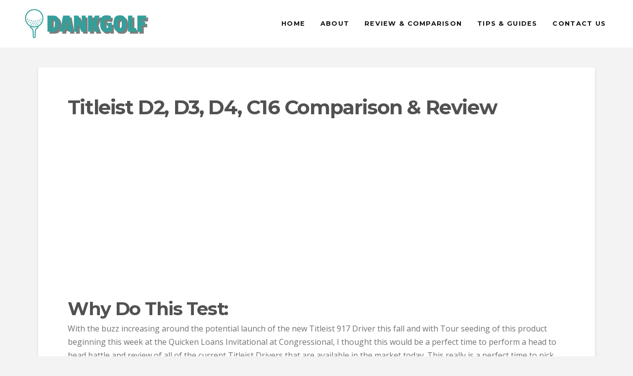

--- FILE ---
content_type: text/html; charset=UTF-8
request_url: https://www.dankgolf.com/titleist-driver-comparison-d2-d3-d4-c16/
body_size: 10836
content:
<!DOCTYPE html>
<html class="no-js" lang="en-US">

<head>
  
<meta charset="UTF-8">
<meta name="viewport" content="width=device-width, initial-scale=1.0">


	
	<title>Titleist D2, D3, D4, C16 Comparison & Review - Dank Golf</title>
	<meta name="description" content="Check our detailed Titleist 913 d4 review and comparison along with D2, D3, D4, C16. With the buzz increasing around the potential launch ...">
	<meta name="robots" content="index, follow, max-snippet:-1, max-image-preview:large, max-video-preview:-1">
	
	<meta property="og:locale" content="en_US">
	<meta property="og:type" content="article">
	<meta property="og:title" content="Titleist D2, D3, D4, C16 Comparison & Review - Dank Golf">
	<meta property="og:description" content="Check our detailed Titleist 913 d4 review and comparison along with D2, D3, D4, C16. With the buzz increasing around the potential launch ...">
	<meta property="og:url" content="https://www.dankgolf.com/titleist-driver-comparison-d2-d3-d4-c16/">
	<meta property="og:site_name" content="Dank Golf">
	<meta property="article:modified_time" content="2020-09-29T05:33:20+00:00">
	<meta property="og:image" content="https://www.dankgolf.com/wp-content/uploads/sites/149/2020/01/featured_pp_w312_h416_.jpg">
	<meta property="og:image:width" content="312">
	<meta property="og:image:height" content="416">
	<meta name="twitter:card" content="summary_large_image">
	<script type="application/ld+json" class="yoast-schema-graph">{"@context":"https://schema.org","@graph":[{"@type":"WebSite","@id":"https://www.dankgolf.com/#website","url":"https://www.dankgolf.com/","name":"Dank Golf","description":"Better Golf Made Simple","potentialAction":[{"@type":"SearchAction","target":"https://www.dankgolf.com/?s={search_term_string}","query-input":"required name=search_term_string"}],"inLanguage":"en-US"},{"@type":"WebPage","@id":"https://www.dankgolf.com/titleist-driver-comparison-d2-d3-d4-c16/#webpage","url":"https://www.dankgolf.com/titleist-driver-comparison-d2-d3-d4-c16/","name":"Titleist D2, D3, D4, C16 Comparison & Review - Dank Golf","isPartOf":{"@id":"https://www.dankgolf.com/#website"},"datePublished":"2020-09-29T01:23:23+00:00","dateModified":"2020-09-29T05:33:20+00:00","description":"Check our detailed Titleist 913 d4 review and comparison along with D2, D3, D4, C16. With the buzz increasing around the potential launch ...","inLanguage":"en-US","potentialAction":[{"@type":"ReadAction","target":["https://www.dankgolf.com/titleist-driver-comparison-d2-d3-d4-c16/"]}]}]}</script>
	


<link rel="dns-prefetch" href="//s.w.org">
<link rel="stylesheet" id="wp-block-library-css" href="https://www.dankgolf.com/wp-includes/css/dist/block-library/style.min.css" type="text/css" media="all">
<link rel="stylesheet" id="wp-block-library-theme-css" href="https://www.dankgolf.com/wp-includes/css/dist/block-library/theme.min.css" type="text/css" media="all">
<link rel="stylesheet" id="x-stack-css" href="https://www.dankgolf.com/wp-content/themes/pro/framework/dist/css/site/stacks/integrity-light.css" type="text/css" media="all">
<link rel="stylesheet" id="x-cranium-migration-css" href="https://www.dankgolf.com/wp-content/themes/pro/framework/legacy/cranium/dist/css/site/integrity-light.css" type="text/css" media="all">
<link rel="stylesheet" id="x-child-css" href="https://www.dankgolf.com/wp-content/themes/pro-child/style.css" type="text/css" media="all">
<script type="text/javascript" src="https://www.dankgolf.com/wp-includes/js/jquery/jquery.js"></script>
<script type="text/javascript" src="https://www.dankgolf.com/wp-includes/js/jquery/jquery-migrate.min.js"></script>


	<style type="text/css">
	#respond, .comment-respond { display: none; visibility: hidden; }
	</style>
	<script src="https://ajax.googleapis.com/ajax/libs/jquery/1.12.4/jquery.min.js"></script><link rel="icon" href="https://www.dankgolf.com/wp-content/uploads/sites/149/2020/09/dank-golf-favicon.png" sizes="32x32">
<link rel="icon" href="https://www.dankgolf.com/wp-content/uploads/sites/149/2020/09/dank-golf-favicon.png" sizes="192x192">
<link rel="apple-touch-icon" href="https://www.dankgolf.com/wp-content/uploads/sites/149/2020/09/dank-golf-favicon.png">
<meta name="msapplication-TileImage" content="https://www.dankgolf.com/wp-content/uploads/sites/149/2020/09/dank-golf-favicon.png">
<style id="x-generated-css">a,h1 a:hover,h2 a:hover,h3 a:hover,h4 a:hover,h5 a:hover,h6 a:hover,.x-breadcrumb-wrap a:hover,.widget ul li a:hover,.widget ol li a:hover,.widget.widget_text ul li a,.widget.widget_text ol li a,.widget_nav_menu .current-menu-item > a,.x-accordion-heading .x-accordion-toggle:hover,.x-comment-author a:hover,.x-comment-time:hover,.x-recent-posts a:hover .h-recent-posts{color:rgb(52,159,154);}a:hover,.widget.widget_text ul li a:hover,.widget.widget_text ol li a:hover,.x-twitter-widget ul li a:hover{color:rgba(52,159,154,0.8);}.rev_slider_wrapper,a.x-img-thumbnail:hover,.x-slider-container.below,.page-template-template-blank-3-php .x-slider-container.above,.page-template-template-blank-6-php .x-slider-container.above{border-color:rgb(52,159,154);}.entry-thumb:before,.x-pagination span.current,.flex-direction-nav a,.flex-control-nav a:hover,.flex-control-nav a.flex-active,.mejs-time-current,.x-dropcap,.x-skill-bar .bar,.x-pricing-column.featured h2,.h-comments-title small,.x-entry-share .x-share:hover,.x-highlight,.x-recent-posts .x-recent-posts-img:after{background-color:rgb(52,159,154);}.x-nav-tabs > .active > a,.x-nav-tabs > .active > a:hover{box-shadow:inset 0 3px 0 0 rgb(52,159,154);}.x-main{width:69.536945%;}.x-sidebar{width:25.536945%;}.x-comment-author,.x-comment-time,.comment-form-author label,.comment-form-email label,.comment-form-url label,.comment-form-rating label,.comment-form-comment label,.widget_calendar #wp-calendar caption,.widget.widget_rss li .rsswidget{font-family:"Montserrat",sans-serif;font-weight:700;}.p-landmark-sub,.p-meta,input,button,select,textarea{font-family:"Open Sans",sans-serif;}.widget ul li a,.widget ol li a,.x-comment-time{color:rgb(113,113,113);}.widget_text ol li a,.widget_text ul li a{color:rgb(52,159,154);}.widget_text ol li a:hover,.widget_text ul li a:hover{color:rgba(52,159,154,0.8);}.comment-form-author label,.comment-form-email label,.comment-form-url label,.comment-form-rating label,.comment-form-comment label,.widget_calendar #wp-calendar th,.p-landmark-sub strong,.widget_tag_cloud .tagcloud a:hover,.widget_tag_cloud .tagcloud a:active,.entry-footer a:hover,.entry-footer a:active,.x-breadcrumbs .current,.x-comment-author,.x-comment-author a{color:rgb(81,81,81);}.widget_calendar #wp-calendar th{border-color:rgb(81,81,81);}.h-feature-headline span i{background-color:rgb(81,81,81);}@media (max-width:979px){}html{font-size:14px;}@media (min-width:480px){html{font-size:14px;}}@media (min-width:767px){html{font-size:14px;}}@media (min-width:979px){html{font-size:15px;}}@media (min-width:1200px){html{font-size:16px;}}body{font-style:normal;font-weight:400;color:rgb(113,113,113);background-color:#f3f3f3;}.w-b{font-weight:400 !important;}h1,h2,h3,h4,h5,h6,.h1,.h2,.h3,.h4,.h5,.h6{font-family:"Montserrat",sans-serif;font-style:normal;font-weight:700;}h1,.h1{letter-spacing:-0.035em;}h2,.h2{letter-spacing:-0.035em;}h3,.h3{letter-spacing:-0.035em;}h4,.h4{letter-spacing:-0.035em;}h5,.h5{letter-spacing:-0.035em;}h6,.h6{letter-spacing:-0.035em;}.w-h{font-weight:700 !important;}.x-container.width{width:88%;}.x-container.max{max-width:1200px;}.x-main.full{float:none;display:block;width:auto;}@media (max-width:979px){.x-main.full,.x-main.left,.x-main.right,.x-sidebar.left,.x-sidebar.right{float:none;display:block;width:auto !important;}}.entry-header,.entry-content{font-size:1rem;}body,input,button,select,textarea{font-family:"Open Sans",sans-serif;}h1,h2,h3,h4,h5,h6,.h1,.h2,.h3,.h4,.h5,.h6,h1 a,h2 a,h3 a,h4 a,h5 a,h6 a,.h1 a,.h2 a,.h3 a,.h4 a,.h5 a,.h6 a,blockquote{color:rgb(81,81,81);}.cfc-h-tx{color:rgb(81,81,81) !important;}.cfc-h-bd{border-color:rgb(81,81,81) !important;}.cfc-h-bg{background-color:rgb(81,81,81) !important;}.cfc-b-tx{color:rgb(113,113,113) !important;}.cfc-b-bd{border-color:rgb(113,113,113) !important;}.cfc-b-bg{background-color:rgb(113,113,113) !important;}.x-btn,.button,[type="submit"]{color:#ffffff;border-color:rgb(52,159,154);background-color:rgb(52,159,154);margin-bottom:0.25em;text-shadow:0 0.075em 0.075em rgba(0,0,0,0.5);box-shadow:0 0.25em 0 0 transparent,0 4px 9px rgba(0,0,0,0.75);border-radius:0.25em;}.x-btn:hover,.button:hover,[type="submit"]:hover{color:#ffffff;border-color:rgba(52,159,154,0.8);background-color:rgba(52,159,154,0.8);margin-bottom:0.25em;text-shadow:0 0.075em 0.075em rgba(0,0,0,0.5);box-shadow:0 0.25em 0 0 transparent,0 4px 9px rgba(0,0,0,0.75);}.x-btn.x-btn-real,.x-btn.x-btn-real:hover{margin-bottom:0.25em;text-shadow:0 0.075em 0.075em rgba(0,0,0,0.65);}.x-btn.x-btn-real{box-shadow:0 0.25em 0 0 transparent,0 4px 9px rgba(0,0,0,0.75);}.x-btn.x-btn-real:hover{box-shadow:0 0.25em 0 0 transparent,0 4px 9px rgba(0,0,0,0.75);}.x-btn.x-btn-flat,.x-btn.x-btn-flat:hover{margin-bottom:0;text-shadow:0 0.075em 0.075em rgba(0,0,0,0.65);box-shadow:none;}.x-btn.x-btn-transparent,.x-btn.x-btn-transparent:hover{margin-bottom:0;border-width:3px;text-shadow:none;text-transform:uppercase;background-color:transparent;box-shadow:none;}@font-face{font-family:'FontAwesomePro';font-style:normal;font-weight:900;font-display:block;src:url('https://www.dankgolf.com/wp-content/themes/pro/cornerstone/assets/dist/fonts/fa-solid-900.woff2') format('woff2'),url('https://www.dankgolf.com/wp-content/themes/pro/cornerstone/assets/dist/fonts/fa-solid-900.woff') format('woff'),url('https://www.dankgolf.com/wp-content/themes/pro/cornerstone/assets/dist/fonts/fa-solid-900.ttf') format('truetype');}[data-x-fa-pro-icon]{font-family:"FontAwesomePro" !important;}[data-x-fa-pro-icon]:before{content:attr(data-x-fa-pro-icon);}[data-x-icon],[data-x-icon-o],[data-x-icon-l],[data-x-icon-s],[data-x-icon-b],[data-x-fa-pro-icon],[class*="cs-fa-"]{display:inline-block;font-style:normal;font-weight:400;text-decoration:inherit;text-rendering:auto;-webkit-font-smoothing:antialiased;-moz-osx-font-smoothing:grayscale;}[data-x-icon].left,[data-x-icon-o].left,[data-x-icon-l].left,[data-x-icon-s].left,[data-x-icon-b].left,[data-x-fa-pro-icon].left,[class*="cs-fa-"].left{margin-right:0.5em;}[data-x-icon].right,[data-x-icon-o].right,[data-x-icon-l].right,[data-x-icon-s].right,[data-x-icon-b].right,[data-x-fa-pro-icon].right,[class*="cs-fa-"].right{margin-left:0.5em;}[data-x-icon]:before,[data-x-icon-o]:before,[data-x-icon-l]:before,[data-x-icon-s]:before,[data-x-icon-b]:before,[data-x-fa-pro-icon]:before,[class*="cs-fa-"]:before{line-height:1;}@font-face{font-family:'FontAwesome';font-style:normal;font-weight:900;font-display:block;src:url('https://www.dankgolf.com/wp-content/themes/pro/cornerstone/assets/dist/fonts/fa-solid-900.woff2') format('woff2'),url('https://www.dankgolf.com/wp-content/themes/pro/cornerstone/assets/dist/fonts/fa-solid-900.woff') format('woff'),url('https://www.dankgolf.com/wp-content/themes/pro/cornerstone/assets/dist/fonts/fa-solid-900.ttf') format('truetype');}[data-x-icon],[data-x-icon-s],[data-x-icon][class*="cs-fa-"]{font-family:"FontAwesome" !important;font-weight:900;}[data-x-icon]:before,[data-x-icon][class*="cs-fa-"]:before{content:attr(data-x-icon);}[data-x-icon-s]:before{content:attr(data-x-icon-s);}@font-face{font-family:'FontAwesomeRegular';font-style:normal;font-weight:400;font-display:block;src:url('https://www.dankgolf.com/wp-content/themes/pro/cornerstone/assets/dist/fonts/fa-regular-400.woff2') format('woff2'),url('https://www.dankgolf.com/wp-content/themes/pro/cornerstone/assets/dist/fonts/fa-regular-400.woff') format('woff'),url('https://www.dankgolf.com/wp-content/themes/pro/cornerstone/assets/dist/fonts/fa-regular-400.ttf') format('truetype');}@font-face{font-family:'FontAwesomePro';font-style:normal;font-weight:400;font-display:block;src:url('https://www.dankgolf.com/wp-content/themes/pro/cornerstone/assets/dist/fonts/fa-regular-400.woff2') format('woff2'),url('https://www.dankgolf.com/wp-content/themes/pro/cornerstone/assets/dist/fonts/fa-regular-400.woff') format('woff'),url('https://www.dankgolf.com/wp-content/themes/pro/cornerstone/assets/dist/fonts/fa-regular-400.ttf') format('truetype');}[data-x-icon-o]{font-family:"FontAwesomeRegular" !important;}[data-x-icon-o]:before{content:attr(data-x-icon-o);}@font-face{font-family:'FontAwesomeLight';font-style:normal;font-weight:300;font-display:block;src:url('https://www.dankgolf.com/wp-content/themes/pro/cornerstone/assets/dist/fonts/fa-light-300.woff2') format('woff2'),url('https://www.dankgolf.com/wp-content/themes/pro/cornerstone/assets/dist/fonts/fa-light-300.woff') format('woff'),url('https://www.dankgolf.com/wp-content/themes/pro/cornerstone/assets/dist/fonts/fa-light-300.ttf') format('truetype');}@font-face{font-family:'FontAwesomePro';font-style:normal;font-weight:300;font-display:block;src:url('https://www.dankgolf.com/wp-content/themes/pro/cornerstone/assets/dist/fonts/fa-light-300.woff2') format('woff2'),url('https://www.dankgolf.com/wp-content/themes/pro/cornerstone/assets/dist/fonts/fa-light-300.woff') format('woff'),url('https://www.dankgolf.com/wp-content/themes/pro/cornerstone/assets/dist/fonts/fa-light-300.ttf') format('truetype');}[data-x-icon-l]{font-family:"FontAwesomeLight" !important;font-weight:300;}[data-x-icon-l]:before{content:attr(data-x-icon-l);}@font-face{font-family:'FontAwesomeBrands';font-style:normal;font-weight:normal;font-display:block;src:url('https://www.dankgolf.com/wp-content/themes/pro/cornerstone/assets/dist/fonts/fa-brands-400.woff2') format('woff2'),url('https://www.dankgolf.com/wp-content/themes/pro/cornerstone/assets/dist/fonts/fa-brands-400.woff') format('woff'),url('https://www.dankgolf.com/wp-content/themes/pro/cornerstone/assets/dist/fonts/fa-brands-400.ttf') format('truetype');}[data-x-icon-b]{font-family:"FontAwesomeBrands" !important;}[data-x-icon-b]:before{content:attr(data-x-icon-b);}.e163-1.x-bar {height:6em;font-size:16px;background-color:rgb(255,255,255);z-index:9999;}.e163-1.x-bar-content {flex-direction:row;justify-content:space-between;align-items:center;flex:0 1 100%;height:6em;max-width:1200px;}.e163-1.x-bar-outer-spacers:before,.e163-1.x-bar-outer-spacers:after {flex-basis:2em;width:2em;height:2em;}.e163-1.x-bar-space {font-size:16px;height:6em;}.e163-2.x-bar-container {flex-direction:row;justify-content:space-between;align-items:center;flex:1 0 0%;background-color:transparent;}a.e163-3.x-image:hover {background-color:transparent;}.e163-5.x-anchor-toggle {width:3.5em;height:3.5em;border-radius:1em;font-size:1em;background-color:transparent;}.e163-5.x-anchor-toggle .x-anchor-content {flex-direction:row;justify-content:center;align-items:center;padding:0.5em;}.e163-5.x-anchor-toggle[class*="active"] {background-color:transparent;}.e163-5.x-anchor-toggle .x-graphic {margin:5px;}.e163-5 .x-toggle {color:#349f9a;}.e163-5[class*="active"] .x-toggle,.e163-5 .x-toggle[class*="active"] {color:white;}.e163-5 .x-toggle-more-h,.e163-5 .x-toggle-more-v {margin:1.75em;font-size:0.375em;}.e163-5 .x-toggle-more-1 {transform:translate3d(-1.75em,0,0);}.e163-5 .x-toggle-more-3 {transform:translate3d(1.75em,0,0);}.e163-5.x-anchor-toggle .x-anchor-particle-primary {width:100%;height:100%;border-radius:1em;color:rgba(52,159,154,0.7);transform-origin:50% 50%;}.e163-5.x-anchor-toggle .x-anchor-particle-secondary {width:calc(100% - 6px);height:calc(100% - 6px);border-radius:0.85em;color:rgba(255,255,255,0.25);transform-origin:50% 50%;}.e163-5.x-anchor-toggle .x-anchor-particle-secondary[class*="active"] {transition-delay:0.15s;}.e163-5.x-off-canvas {font-size:16px;}.e163-5.x-off-canvas .x-off-canvas-bg {background-color:rgba(22,37,54,0.95);}.e163-5.x-off-canvas .x-off-canvas-close {width:calc(1em * 1.5);height:calc(1em * 1.5);font-size:1.5em;color:rgba(255,255,255,0.25);}.e163-5.x-off-canvas .x-off-canvas-close:hover,.e163-5.x-off-canvas .x-off-canvas-close:focus {color:white;}.e163-5.x-off-canvas .x-off-canvas-content {max-width:400px;padding:calc(1.5em * 1.5);background-color:#349f9a;box-shadow:0em 0.5em 3em 0em rgba(0,0,0,0.25);}.e163-5.x-menu {margin:0em -2.25em 0em -2.25em;font-size:1em;}.e163-5.x-menu > li > .x-anchor {border-width:2px 0px 0px 0px;border-style:solid none none none;border-color:rgba(255,255,255,0.15) transparent transparent transparent;font-size:1em;background-color:#349f9a;box-shadow:inset 0em 0em 0em 0em transparent;}.e163-5.x-menu > li > .x-anchor .x-anchor-content {flex-direction:row;justify-content:center;align-items:center;padding:1em 2.25em 1em 2.25em;}.e163-5.x-menu > li > .x-anchor[class*="active"] {border-color:rgba(255,255,255,0.15) transparent transparent transparent;background-color:#349f9a;box-shadow:inset 0em 0em 0em 0em transparent;}.e163-5.x-menu > li > .x-anchor .x-anchor-text {margin:4px auto 4px 4px;}.e163-5.x-menu > li > .x-anchor .x-anchor-text-primary {font-family:inherit;font-size:0.875em;font-style:normal;font-weight:700;line-height:1;letter-spacing:0.035em;margin-right:calc(0.035em * -1);color:white;}.e163-5.x-menu > li > .x-anchor[class*="active"] .x-anchor-text-primary {color:white;}.e163-5.x-menu > li > .x-anchor .x-anchor-text-secondary {margin-top:0.5em;font-family:inherit;font-size:0.75em;font-style:normal;font-weight:700;line-height:1;letter-spacing:0.035em;margin-right:calc(0.035em * -1);color:rgba(255,255,255,0.5);}.e163-5.x-menu > li > .x-anchor[class*="active"] .x-anchor-text-secondary {color:rgba(255,255,255,0.5);}.e163-5.x-menu > li > .x-anchor .x-anchor-sub-indicator {margin:0px 4px 0px auto;font-size:1.25em;color:rgba(255,255,255,0.5);}.e163-5.x-menu > li > .x-anchor[class*="active"] .x-anchor-sub-indicator {color:rgba(255,255,255,0.5);}.e163-5.x-menu > li > .x-anchor .x-anchor-particle-primary {width:100%;height:100%;color:rgba(255,255,255,0.05);transform-origin:0% 50%;}.e163-5 .sub-menu .x-anchor {font-size:1em;background-color:rgba(0,0,0,0.25);box-shadow:inset 0em 0em 0em 0em transparent;}.e163-5 .sub-menu .x-anchor .x-anchor-content {flex-direction:row;justify-content:center;align-items:center;padding:1em 2.25em 1em 2.25em;}.e163-5 .sub-menu .x-anchor[class*="active"] {background-color:rgba(0,0,0,0.25);box-shadow:inset 0em 0em 0em 0em transparent;}.e163-5 .sub-menu .x-anchor .x-anchor-text {margin:4px auto 4px 4px;}.e163-5 .sub-menu .x-anchor .x-anchor-text-primary {font-family:inherit;font-size:0.875em;font-style:normal;font-weight:700;line-height:1;letter-spacing:0.035em;margin-right:calc(0.035em * -1);color:white;}.e163-5 .sub-menu .x-anchor[class*="active"] .x-anchor-text-primary {color:white;}.e163-5 .sub-menu .x-anchor .x-anchor-text-secondary {margin-top:0.5em;font-family:inherit;font-size:0.75em;font-style:normal;font-weight:700;line-height:1;letter-spacing:0.035em;margin-right:calc(0.035em * -1);color:rgba(255,255,255,0.5);}.e163-5 .sub-menu .x-anchor[class*="active"] .x-anchor-text-secondary {color:rgba(255,255,255,0.5);}.e163-5 .sub-menu .x-anchor .x-graphic {margin:4px;}.e163-5 .sub-menu .x-anchor .x-graphic-icon {width:1em;height:1em;line-height:1em;font-size:1.25em;color:rgba(255,255,255,0.5);background-color:transparent;}.e163-5 .sub-menu .x-anchor .x-graphic-icon[class*="active"] {color:rgba(255,255,255,0.5);background-color:transparent;}.e163-5 .sub-menu .x-anchor .x-anchor-sub-indicator {margin:0px 4px 0px auto;font-size:1.25em;color:rgba(255,255,255,0.5);}.e163-5 .sub-menu .x-anchor[class*="active"] .x-anchor-sub-indicator {color:rgba(255,255,255,0.5);}.e163-5 .sub-menu .x-anchor .x-anchor-particle-primary {width:100%;height:100%;color:rgba(255,255,255,0.05);transform-origin:0% 50%;}.e163-4.x-menu {flex-direction:row;justify-content:space-around;align-items:stretch;align-self:stretch;flex:0 1 auto;margin:0px;font-size:1em;}.e163-4.x-menu > li,.e163-4.x-menu > li > a {flex:0 1 auto;}.e163-4.x-menu > li > .x-anchor {font-size:1em;background-color:transparent;}.e163-4.x-menu > li > .x-anchor .x-anchor-content {flex-direction:row;justify-content:center;align-items:center;padding:0.25em 1em 0.25em 1em;}.e163-4.x-menu > li > .x-anchor[class*="active"] {background-color:transparent;}.e163-4.x-menu > li > .x-anchor .x-anchor-text-primary {font-family:"Montserrat",sans-serif;font-size:.8em;font-style:normal;font-weight:700;line-height:1;letter-spacing:0.1em;margin-right:calc(0.1em * -1);text-align:center;text-transform:uppercase;color:rgb(18,18,18);}.e163-4.x-menu > li > .x-anchor[class*="active"] .x-anchor-text-primary {color:#349f9a;}.e163-4.x-menu > li > .x-anchor .x-anchor-text-secondary {margin-top:0.5em;font-family:inherit;font-size:0.75em;font-style:normal;font-weight:700;line-height:1;letter-spacing:0.035em;margin-right:calc(0.035em * -1);text-align:center;color:rgb(41,128,185);}.e163-4.x-menu > li > .x-anchor[class*="active"] .x-anchor-text-secondary {color:rgb(41,128,185);}.e163-4.x-menu > li > .x-anchor .x-anchor-sub-indicator {margin:5px;font-size:1.25em;color:transparent;}.e163-4.x-menu > li > .x-anchor[class*="active"] .x-anchor-sub-indicator {color:transparent;}.e163-4.x-menu > li > .x-anchor .x-anchor-particle-primary {width:100%;height:2px;color:#349f9a;transform-origin:50% 0%;}.e163-4 .x-dropdown {width:15em;font-size:16px;background-color:rgb(41,128,185);box-shadow:0em 0.5em 3em 0em rgba(0,0,0,0.25);}.e163-4 .sub-menu .x-anchor {border-width:2px 0px 0px 0px;border-style:solid none none none;border-color:rgba(255,255,255,0.15) transparent transparent transparent;font-size:1em;background-color:rgb(41,128,185);box-shadow:inset 0em 0em 0em 0em transparent;}.e163-4 .sub-menu .x-anchor .x-anchor-content {flex-direction:row;justify-content:center;align-items:center;padding:1em;}.e163-4 .sub-menu .x-anchor[class*="active"] {border-color:rgba(255,255,255,0.15) transparent transparent transparent;background-color:rgb(41,128,185);box-shadow:inset 0em 0em 0em 0em transparent;}.e163-4 .sub-menu .x-anchor .x-anchor-text {margin:4px auto 4px 4px;}.e163-4 .sub-menu .x-anchor .x-anchor-text-primary {font-family:inherit;font-size:0.875em;font-style:normal;font-weight:700;line-height:1;letter-spacing:0.035em;margin-right:calc(0.035em * -1);color:white;}.e163-4 .sub-menu .x-anchor[class*="active"] .x-anchor-text-primary {color:white;}.e163-4 .sub-menu .x-anchor .x-anchor-text-secondary {margin-top:0.5em;font-family:inherit;font-size:0.75em;font-style:normal;font-weight:700;line-height:1;letter-spacing:0.035em;margin-right:calc(0.035em * -1);color:rgba(255,255,255,0.5);}.e163-4 .sub-menu .x-anchor[class*="active"] .x-anchor-text-secondary {color:rgba(255,255,255,0.5);}.e163-4 .sub-menu .x-anchor .x-anchor-sub-indicator {margin:0px 4px 0px auto;font-size:1.25em;color:rgba(255,255,255,0.5);}.e163-4 .sub-menu .x-anchor[class*="active"] .x-anchor-sub-indicator {color:rgba(255,255,255,0.5);}.e163-4 .sub-menu .x-anchor .x-anchor-particle-primary {width:100%;height:100%;color:rgba(255,255,255,0.05);transform-origin:0% 50%;}.e126-31.x-line {padding:25px 0 0 0;font-size:1em;}.e126-3.x-col {z-index:1;font-size:1em;background-color:transparent;}.e126-2.x-row {z-index:1;padding:1px;font-size:1em;background-color:transparent;}.e126-2 > .x-row-inner {flex-direction:row;justify-content:flex-start;align-items:stretch;align-content:stretch;margin:calc(((0rem / 2) + 1px) * -1) calc(((0rem / 2) + 1px) * -1);}.e126-2 > .x-row-inner > * {flex-grow:1;margin:calc(0rem / 2) calc(0rem / 2);}.e126-1.x-section {margin:0em;padding:0em;background-color:transparent;z-index:1;}@media (max-width:479.98px) {.e126-2 > .x-row-inner > *:nth-child(1n - 0) {flex-basis:calc(100% - 0rem);}}@media (min-width:480px) and (max-width:766.98px) {.e126-2 > .x-row-inner > *:nth-child(1n - 0) {flex-basis:calc(100% - 0rem);}}@media (min-width:767px) and (max-width:978.98px) {.e126-2 > .x-row-inner > *:nth-child(1n - 0) {flex-basis:calc(100% - 0rem);}}@media (min-width:979px) and (max-width:1199.98px) {.e126-2 > .x-row-inner > *:nth-child(1n - 0) {flex-basis:calc(100% - 0rem);}}@media (min-width:1200px) {.e126-2 > .x-row-inner > *:nth-child(1n - 0) {flex-basis:calc(100% - 0rem);}}</style><link rel="stylesheet" href="//fonts.googleapis.com/css?family=Open+Sans:400,400i,700,700i%7CMontserrat:700,400,700i&subset=latin,latin-ext&display=auto" type="text/css" media="all" data-x-google-fonts></head>

<body class="page-template-default page page-id-126 x-integrity x-integrity-light x-full-width-layout-active x-full-width-active x-post-meta-disabled x-child-theme-active pro-v3_1_2 cornerstone-v4_1_2">

  
  
  <div id="x-root" class="x-root">

    
    <div id="x-site" class="x-site site">

    

  <header class="x-masthead" role="banner">

    
    

<div class="e163-1 x-bar x-bar-top x-bar-h x-bar-relative x-bar-outer-spacers" data-x-bar='{"id":"e163-1","region":"top","height":"6em"}'>

    
      <div class="e163-1 x-bar-content">
      
<div class="e163-2 x-bar-container">

  
  
<a class="e163-3 x-image x-image-preserve-ratio" style="height: 100%; max-height: 80px;" href="https://www.dankgolf.com/">
  <img alt="DankGolf Logo" src="https://www.dankgolf.com/wp-content/uploads/sites/149/2020/09/dank-golf-logo.png" width="271" height="80">
</a>
<ul class="e163-4 x-menu x-menu-inline  x-hide-md x-hide-sm x-hide-xs"><li class="menu-item menu-item-type-custom menu-item-object-custom menu-item-home menu-item-155" id="menu-item-155">
<a class="e163-4 x-anchor x-anchor-menu-item" tabindex="0" href="https://www.dankgolf.com/">

  
  <div class="x-anchor-content">
        <div class="x-anchor-text"><span class="x-anchor-text-primary">Home</span></div>    <i class="x-anchor-sub-indicator" data-x-skip-scroll="true" aria-hidden="true" data-x-icon-s=""></i>  </div>

    
<span class="x-particle x-anchor-particle-primary" data-x-particle="scale-x inside-t_c" aria-hidden="true">
  <span></span>
</span>

  
</a>
</li><li class="menu-item menu-item-type-post_type menu-item-object-page menu-item-178" id="menu-item-178">
<a class="e163-4 x-anchor x-anchor-menu-item" tabindex="0" href="https://www.dankgolf.com/about/">

  
  <div class="x-anchor-content">
        <div class="x-anchor-text"><span class="x-anchor-text-primary">About</span></div>    <i class="x-anchor-sub-indicator" data-x-skip-scroll="true" aria-hidden="true" data-x-icon-s=""></i>  </div>

    
<span class="x-particle x-anchor-particle-primary" data-x-particle="scale-x inside-t_c" aria-hidden="true">
  <span></span>
</span>

  
</a>
</li><li class="menu-item menu-item-type-post_type menu-item-object-page menu-item-157" id="menu-item-157">
<a class="e163-4 x-anchor x-anchor-menu-item" tabindex="0" href="https://www.dankgolf.com/review-comparison/">

  
  <div class="x-anchor-content">
        <div class="x-anchor-text"><span class="x-anchor-text-primary">Review & Comparison</span></div>    <i class="x-anchor-sub-indicator" data-x-skip-scroll="true" aria-hidden="true" data-x-icon-s=""></i>  </div>

    
<span class="x-particle x-anchor-particle-primary" data-x-particle="scale-x inside-t_c" aria-hidden="true">
  <span></span>
</span>

  
</a>
</li><li class="menu-item menu-item-type-post_type menu-item-object-page menu-item-156" id="menu-item-156">
<a class="e163-4 x-anchor x-anchor-menu-item" tabindex="0" href="https://www.dankgolf.com/tips-guides/">

  
  <div class="x-anchor-content">
        <div class="x-anchor-text"><span class="x-anchor-text-primary">Tips & Guides</span></div>    <i class="x-anchor-sub-indicator" data-x-skip-scroll="true" aria-hidden="true" data-x-icon-s=""></i>  </div>

    
<span class="x-particle x-anchor-particle-primary" data-x-particle="scale-x inside-t_c" aria-hidden="true">
  <span></span>
</span>

  
</a>
</li><li class="menu-item menu-item-type-post_type menu-item-object-page menu-item-160" id="menu-item-160">
<a class="e163-4 x-anchor x-anchor-menu-item" tabindex="0" href="https://www.dankgolf.com/contact-us/">

  
  <div class="x-anchor-content">
        <div class="x-anchor-text"><span class="x-anchor-text-primary">Contact Us</span></div>    <i class="x-anchor-sub-indicator" data-x-skip-scroll="true" aria-hidden="true" data-x-icon-s=""></i>  </div>

    
<span class="x-particle x-anchor-particle-primary" data-x-particle="scale-x inside-t_c" aria-hidden="true">
  <span></span>
</span>

  
</a>
</li></ul>
<a class="e163-5 x-anchor x-anchor-toggle  x-hide-lg x-hide-xl" tabindex="0" data-x-toggle="1" data-x-toggleable="e163-5">

  
  <div class="x-anchor-content">
    
<span class="x-graphic" aria-hidden="true">

  
<span class="x-toggle x-toggle-more-h x-graphic-toggle" aria-hidden="true">

  
    <span class="x-toggle-more-1" data-x-toggle-anim="x-more-1-1"></span>
    <span class="x-toggle-more-2" data-x-toggle-anim="x-more-2-1"></span>
    <span class="x-toggle-more-3" data-x-toggle-anim="x-more-3-1"></span>

  
</span>
</span>
          </div>

    
<span class="x-particle x-anchor-particle-primary" data-x-particle="scale-x_y inside-c_c" aria-hidden="true">
  <span></span>
</span>

<span class="x-particle x-anchor-particle-secondary" data-x-particle="scale-x_y inside-c_c" aria-hidden="true">
  <span></span>
</span>

  
</a>

</div>
    </div>
  
</div>



    
  </header>


  <div class="x-container max width offset">
    <div class="x-main full" role="main">

              
<article id="post-126" class="post-126 page type-page status-publish hentry category-clubheads no-post-thumbnail">
  <div class="entry-wrap">
                <header class="entry-header">
        <h1 class="entry-title">Titleist D2, D3, D4, C16 Comparison & Review</h1>
      </header>
              


<div class="entry-content content">


  <div id="cs-content" class="cs-content">
<div class="e126-1 x-section">
      
<div class="e126-2 x-row">
  <div class="x-row-inner">
    
<div class="e126-3 x-col">
    <h2 class="h-custom-headline h3"><span>Why Do This Test:</span></h2><div class="x-text"><p>With the buzz increasing around the potential launch of the new Titleist 917 Driver this fall and with Tour seeding of this product beginning this week at the Quicken Loans Invitational at Congressional, I thought this would be a perfect time to perform a head to head battle and review of all of the current Titleist Drivers that are available in the market today. This really is a perfect time to pick up a Titleist Driver, with the D2, D3, and D4 recently getting a $100 price drop ($349, $349, and $449 respectively) and only a limited supply left of the 1500 C16 drivers that are available from Titleist. Each Driver truly offers the golfers something different and hopefully this article answers all of your questions and can help you to make the perfect buying decision based on your needs/wants and skill level. Let the Titleist D2, D3, D4, C16 Comparison begin!</p>
</div><h2 class="h-custom-headline h3"><span>Clubs Used/ Specs:</span></h2><h3 class="h-custom-headline h4"><span>Clubhead 1: Titleist 915 D2 8.5, A1 setting</span></h3><h3 class="h-custom-headline h4"><span>Clubhead 2: Titleist 915 D3 8.5, A1 setting</span></h3><h3 class="h-custom-headline h4"><span>Clubhead 3: Titleist 915 D4 8.5, A1 setting</span></h3><h3 class="h-custom-headline h4"><span>Clubhead 4: Titleist C16 9.0, D1 setting (set to 8.25)</span></h3><h3 class="h-custom-headline h4"><span>Shaft: Aldila Tour Blue 65 X-flex tipped an extra 1″ (My Gamer)</span></h3><h3 class="h-custom-headline h4"><span>Ball: Titleist ProV1x</span></h3><h3 class="h-custom-headline h4"><span>Launch Monitor: Trackman 3e</span></h3><h2 class="h-custom-headline h3"><span>The Numbers:</span></h2><div class="x-text"><p>The below table shows the average numbers for each data point for each club. I hit about 10 shots with each club.</p>
<p>For comparison purposes, below are PGA Tour averages, according to <a href="http://trackmangolf.com/" target="_blank" rel="noopener noreferrer">Trackman</a>.</p>
</div><h2 class="h-custom-headline h3"><span>The Results:</span></h2><div class="x-text"><ul>
<li>C16 on average was the longest by about 6 yards</li>
<li>C16 had the lowest spin by 235 RPM</li>
<li>D2 had the highest launch angle by about 1*</li>
<li>D2 had the highest spin by 133 RPM</li>
<li>Ball speeds were virtually identical across all 4 models</li>
<li>The most accurate model was the D2 with 25 yards of left-to-right dispersion, 39% more accurate than the next best</li>
<li>The 2nd most accurate model was the C16 with 41 yards of left-to-right dispersion</li>
<li>The 3rd most accurate model was the D4 with 43 yards of left-to-right dispersion</li>
<li>The least accurate model was the D3 with 50 yards of left-to-right dispersion</li>
</ul>
<p>Just for fun, I then included my Gamer driver into the test, which is a 915 D2 7.5 in the A1 position. As I mentioned the shaft I used for this entire test is also my Gamer, the Aldila Tour Blue 65 X-flex tipped an extra 1″.</p>
<p>As you can see my “distance” numbers definitely improved from going from the 8.5 D2 to the 7.5 D2.</p>
<ul>
<li>1.6* lower launch angle</li>
<li>235 lower RPM</li>
<li>Ball speed only increased .4 mph</li>
<li>Carry increased 2 yards</li>
<li>Total distance increased 6 yards</li>
<li>Left-to-right dispersion increased 12 yards, which makes this set up the 2nd most accurate club tested, only behind the 8.5 D2</li>
</ul>
</div><h2 class="h-custom-headline h3"><span>Explanation:</span></h2><div class="x-text"><p>The results obtained in this Test were not all that surprising to me, but I truly believe they should be an eye opener for most Golfers seeking more distance on the golf course. All too often I see golfers bashing drivers into a simulator at a local golf retail store testing out 3 different drivers from different manufacturers and they buy the one they hit the longest shot with. But is that really the best way to choose a club that you need to hit 14 times, relatively straight, out on the course? If this were the case, my results would point me to the C16 which had the single longest shot in this test at 336.1 yards. Luckily for me this driver performed pretty well overall coming in averaging the longest distance (with a range of 22.5 yards from my longest to shortest) and it also was the 2nd most accurate model only trailing the D2. Unfortunately this driver is extremely limited and costs $1000 so lets omit C16 from our buying decision.</p>
<p>The clubhead that produced the next single longest drive was the 915 D3 coming in at 335.7. If I purchased this club based on this one shot which all too many golfers do, I would be purchasing the SHORTEST distance on average model according to my test, as well as the LEAST ACCURATE. This is a perfect example of why the D2 driver is played more on TOUR than the D3. Shoot, Adam Scott this year alone went from a D5 (400 cc, low spinning made exclusively for him) to the D3, then ended up winning twice in Florida with the D2. When you take the higher spinning D2 head and pair it up with the correct, lower spinning shaft, you may loose some yards on your longest shot, but your average drive will be longer due to the higher MOI (more ball speed on off center hits) and you will definitely be more accurate. Oh, and for all you interested in the D4, I strongly recommend you look elsewhere. To my knowledge only a handful of players are using this model currently on the PGA TOUR… Charley Hoffman, Justin Thomas, Graham DeLaet, and Scott Stallings. Do you have the speed and consistency of these players??? Just be honest with yourself and get properly fit into a D2. Please stop chasing 5 yards in the launch monitor on your BEST drive and start looking at left-to-right dispersion and AVERAGE distance. This will paint a better picture of what club can help you perform better on the golf course.</p>
<p>Another thing I want to touch base on that I feel is important is how everyone is chasing low spin and how this can negatively impact your driver performance on the golf course. If your golf ball has very low spin off the driver you will loose accuracy because the golf ball becomes unstable during flight. Backspin is what stabilizes the golf ball to go straight. The more backspin you impart on the golf ball, the tougher it will be to alter the spin axis of the golf ball, which leads to curvature. For example, which club could you hook or slice more, your lob wedge or driver? Undoubtedly you hopefully said your driver. With about 2500-3500 RPM of spin the golf ball is greatly influenced by varying club head paths, the face angle at impact, or gear effect on off center hits. With a lob wedge coming in with somewhere around 10,000 RPM of spin, if you try to hit a massive hook you probably will only turn it over 20-30 yards max. The reason being is that so much back spin is imparted on the ball due to the loft, speed, and angle of attach that the effects of any imperfection of path and face angle are greatly reduced. There is a reason that the PGA Tour average for driver spin is around 2700 when all of the manufacturers and club fitters are shooting for 2200 RPM in order to achieve maximum distance (remember about 5 years ago a certain OEM was shooting for 1700 RPM with 17* launch… you never once heard them bring up accuracy). The reason is that backspin, although it does rob distance for the fast swing speed players, gives you a stable, more accurate flight. PGA Tour players would much rather hit 5% more fairways than hit the ball 5 yards longer. So ask yourself, would your scores get lower from hitting one less club into the green, or loosing one or two less golf balls per round? The answer is simple to me.</p>
<p>Last, a golfer that fits into a 7.5 D2 most likely will not fit into a 7.5 D3. Please understand you have to go through the fitting process due to all of the small differences in club head properties, CG, etc.</p>
</div><h2 class="h-custom-headline h3"><span>Which Club You Should Go With:</span></h2><h3 class="h-custom-headline h3"><span>C16:</span></h3><div class="x-text"><ul>
<li>You wish to play a Driver with premium materials and the latest club Technologies</li>
<li>You are looking for maximum customization from SureFit Technologies</li>
<li>Seek the absolute best performing Driver Titleist has ever made</li>
<li>You welcome a $1000 price tag</li>
</ul>
</div><h3 class="h-custom-headline h3"><span>D2:</span></h3><div class="x-text"><ul>
<li>You are looking for more accuracy and longer average driving distances</li>
<li>You wish to play the Titleist driver that is most played on the PGA TOUR</li>
<li>You don’t need spin reduction and would benefit from maximum forgiveness and MOI</li>
<li>You prefer the look of a full 460 cc driver head</li>
<li>You slice the ball and are looking for maximum draw bias</li>
</ul>
</div><h3 class="h-custom-headline h3"><span>D3:</span></h3><div class="x-text"><ul>
<li>You are an accurate driver of the golf ball and would gain distance with spin reduction</li>
<li>You prefer the look of a small, classic pear shape head coming in at 440 cc</li>
<li>Your miss is left and would benefit from a club that doesn’t release as much as the D2</li>
</ul>
</div><h3 class="h-custom-headline h3"><span>D4:</span></h3><div class="x-text"><ul>
<li>You are an EXTREMELY accurate driver of the golf ball with very consistent on-center strikes and would benefit from further spin reduction compared to the D3</li>
<li>You prefer the look of a small, classic pear shape head coming in at 450 cc</li>
</ul>
</div><h2 class="h-custom-headline h3"><span>Conclusion:</span></h2><div class="x-text"><p>The Titleist D2, D3, D4, C16 Comparison was one of my favorites to date. Hopefully I shed some light on the importance of not chasing distance in the launch monitor, and always focus on average distances and left-to-right dispersion. Also, please remember that too high spin isn’t an enemy. Although you may loose a few yards I guarantee you will hit more fairways. Be honest with yourself during your trial process and buying decision, and as always please remember to get properly fit by a knowledgeable club fitter using an accurate launch monitor. GO D2!</p>
<p>Thank you for reading. Please comment below and tell me what clubs/ shafts/ balls you would like to be tested head to head.I will choose the most popular requests and post results ASAP.</p>
</div>
<hr class="e126-31 x-line">
<div class="x-text"><p>You might also wanna check <a href="https://www.dankgolf.com/titleist-c16tmbap1reviewcomparison/">Titleist C16, TMB, AP1: Review & Comparison</a>.</p>
</div><h2 class="h-custom-headline h3"><span>Comments:</span></h2><blockquote class="x-blockquote">D4 rules<cite class="x-cite">Brian</cite></blockquote><blockquote class="x-blockquote">I would like to see the Titlist 917 D2, D3 tested against the comparable Callaway driver.<cite class="x-cite">Robert Scarborough</cite></blockquote><blockquote class="x-blockquote">Hello,
<p>I have some things in the works centered around the 917 launch in a few weeks. My plan is to include some comparisons against the competition. Please stay tuned.<cite class="x-cite">DanK</cite></p></blockquote><blockquote class="x-blockquote">Tһanks ɑ bunch! This іs an incredible web site.<cite class="x-cite">Mandila Jackson</cite></blockquote></div>
  </div>
  </div>
  </div>
</div>
  

</div>

<h3>Related Posts</h3><div class="list-pages related-pages column-4"><div class="page-item"><div class="page-item-photo"><a href="https://www.dankgolf.com/titleist-c16tmbap1reviewcomparison/"><img width="200" height="300" src="https://www.dankgolf.com/wp-content/uploads/sites/149/2020/01/Daniel-Kinn-Whats-In-The-Bag-Winter-2016-10-200x300.jpg" class="attachment-medium size-medium" alt="Titleist tmb specs" srcset="https://www.dankgolf.com/wp-content/uploads/sites/149/2020/01/Daniel-Kinn-Whats-In-The-Bag-Winter-2016-10-200x300.jpg 200w,https://www.dankgolf.com/wp-content/uploads/sites/149/2020/01/Daniel-Kinn-Whats-In-The-Bag-Winter-2016-10-768x1152.jpg 768w,https://www.dankgolf.com/wp-content/uploads/sites/149/2020/01/Daniel-Kinn-Whats-In-The-Bag-Winter-2016-10-683x1024.jpg 683w,https://www.dankgolf.com/wp-content/uploads/sites/149/2020/01/Daniel-Kinn-Whats-In-The-Bag-Winter-2016-10-100x150.jpg 100w,https://www.dankgolf.com/wp-content/uploads/sites/149/2020/01/Daniel-Kinn-Whats-In-The-Bag-Winter-2016-10-862x1293.jpg 862w,https://www.dankgolf.com/wp-content/uploads/sites/149/2020/01/Daniel-Kinn-Whats-In-The-Bag-Winter-2016-10-1200x1800.jpg 1200w" sizes="(max-width: 200px) 100vw, 200px"></a></div><div class="page-item-text"><h4><a href="https://www.dankgolf.com/titleist-c16tmbap1reviewcomparison/">Titleist C16, TMB, AP1: Review & Comparison</a></h4><a href="https://www.dankgolf.com/titleist-c16tmbap1reviewcomparison/" class="x-btn x-btn-small">Read More</a></div></div><div class="page-item"><div class="page-item-photo"><a href="https://www.dankgolf.com/titleist-917-vs-915-review-comparison/"><img width="300" height="200" src="https://www.dankgolf.com/wp-content/uploads/sites/149/2020/01/Daniel-Kinn-Whats-In-The-Bag-Winter-2016-1-1024x683_pp_w966_h644_-300x200.jpg" class="attachment-medium size-medium" alt="Titleist 917 vs 915" srcset="https://www.dankgolf.com/wp-content/uploads/sites/149/2020/01/Daniel-Kinn-Whats-In-The-Bag-Winter-2016-1-1024x683_pp_w966_h644_-300x200.jpg 300w,https://www.dankgolf.com/wp-content/uploads/sites/149/2020/01/Daniel-Kinn-Whats-In-The-Bag-Winter-2016-1-1024x683_pp_w966_h644_-768x512.jpg 768w,https://www.dankgolf.com/wp-content/uploads/sites/149/2020/01/Daniel-Kinn-Whats-In-The-Bag-Winter-2016-1-1024x683_pp_w966_h644_-100x67.jpg 100w,https://www.dankgolf.com/wp-content/uploads/sites/149/2020/01/Daniel-Kinn-Whats-In-The-Bag-Winter-2016-1-1024x683_pp_w966_h644_-862x575.jpg 862w,https://www.dankgolf.com/wp-content/uploads/sites/149/2020/01/Daniel-Kinn-Whats-In-The-Bag-Winter-2016-1-1024x683_pp_w966_h644_.jpg 966w" sizes="(max-width: 300px) 100vw, 300px"></a></div><div class="page-item-text"><h4><a href="https://www.dankgolf.com/titleist-917-vs-915-review-comparison/">Titleist 917 Driver vs 915 Driver: Review & Comparison</a></h4><a href="https://www.dankgolf.com/titleist-917-vs-915-review-comparison/" class="x-btn x-btn-small">Read More</a></div></div><div class="page-item"><div class="page-item-photo"><a href="https://www.dankgolf.com/titleist-716-ap1-vs-716-ap2/"><img width="300" height="200" src="https://www.dankgolf.com/wp-content/uploads/sites/149/2020/01/Titleist-716-AP1-vs.-716-AP2-5-1024x683_pp_w762_h508_-300x200.jpg" class="attachment-medium size-medium" alt="Titleist ap1 vs ap2" srcset="https://www.dankgolf.com/wp-content/uploads/sites/149/2020/01/Titleist-716-AP1-vs.-716-AP2-5-1024x683_pp_w762_h508_-300x200.jpg 300w,https://www.dankgolf.com/wp-content/uploads/sites/149/2020/01/Titleist-716-AP1-vs.-716-AP2-5-1024x683_pp_w762_h508_-100x67.jpg 100w,https://www.dankgolf.com/wp-content/uploads/sites/149/2020/01/Titleist-716-AP1-vs.-716-AP2-5-1024x683_pp_w762_h508_.jpg 762w" sizes="(max-width: 300px) 100vw, 300px"></a></div><div class="page-item-text"><h4><a href="https://www.dankgolf.com/titleist-716-ap1-vs-716-ap2/">Titleist 716 AP1, 716 AP2: Review & Comparison</a></h4><a href="https://www.dankgolf.com/titleist-716-ap1-vs-716-ap2/" class="x-btn x-btn-small">Read More</a></div></div></div>  </div>
</article>        
      
    </div>

    

  </div>



  

  <footer class="x-colophon top">
    <div class="x-container max width">

      <div class="x-column x-md x-1-3"><div id="text-3" class="widget widget_text"><h4 class="h-widget">About DankGolf</h4>			<div class="textwidget"><p><img class="alignnone wp-image-172 size-full" src="https://www.dankgolf.com/wp-content/uploads/sites/149/2020/09/dank-golf-logo.png" alt="dankgolf logo" width="271" height="80"></p>
<p>Are you an avid golfer who makes their golf club purchase decisions based on catchy marketing campaigns stating that club XYZ will go 10 yards farther? Does your idea of a “proper fitting” include going to a big-box retail store and beating balls for 30 minutes and picking the club that you hit the furthest shot with? If you answered yes to either of these questions and you truly are looking to play better golf and lower your scores, you have come to the right place!</p>
</div>
		</div></div><div class="x-column x-md x-1-3"><div id="text-2" class="widget widget_text"><h4 class="h-widget">Subscribe</h4>			<div class="textwidget"><p>Get the Latest Updates Straight from us!</p>
<p><a class="x-btn" style="outline: none;" href="#lepopup-DankGolf-Subscribe">Subscribe</a></p>
</div>
		</div><div id="nav_menu-3" class="widget widget_nav_menu"><h4 class="h-widget">Categories</h4><div class="menu-categories-container"><ul id="menu-categories" class="menu"><li id="menu-item-188" class="menu-item menu-item-type-post_type menu-item-object-page menu-item-188"><a href="https://www.dankgolf.com/review-comparison/">Review & Comparison</a></li>
<li id="menu-item-187" class="menu-item menu-item-type-post_type menu-item-object-page menu-item-187"><a href="https://www.dankgolf.com/tips-guides/">Tips & Guides</a></li>
</ul></div></div></div><div class="x-column x-md x-1-3 last"><div id="nav_menu-2" class="widget widget_nav_menu"><h4 class="h-widget">Top Posts</h4><div class="menu-top-articles-container"><ul id="menu-top-articles" class="menu"><li id="menu-item-167" class="menu-item menu-item-type-post_type menu-item-object-page menu-item-167"><a href="https://www.dankgolf.com/titleist-surefit-tour-hosel-performance-fitting-chart/">Titleist SureFit Tour Hosel & Performance Fitting Chart</a></li>
<li id="menu-item-164" class="menu-item menu-item-type-post_type menu-item-object-page menu-item-164"><a href="https://www.dankgolf.com/titleist-716-ap1-vs-716-ap2/">Titleist 716 AP1, 716 AP2: Review & Comparison</a></li>
<li id="menu-item-168" class="menu-item menu-item-type-post_type menu-item-object-page menu-item-168"><a href="https://www.dankgolf.com/titleist-917-vs-915-review-comparison/">Titleist 917 Driver vs 915 Driver: Review & Comparison</a></li>
<li id="menu-item-165" class="menu-item menu-item-type-post_type menu-item-object-page menu-item-165"><a href="https://www.dankgolf.com/titleist-c16tmbap1reviewcomparison/">Titleist C16, TMB, AP1: Review & Comparison</a></li>
<li id="menu-item-166" class="menu-item menu-item-type-post_type menu-item-object-page current-menu-item page_item page-item-126 current_page_item menu-item-166"><a href="https://www.dankgolf.com/titleist-driver-comparison-d2-d3-d4-c16/" aria-current="page">Titleist D2, D3, D4, C16 Comparison & Review</a></li>
</ul></div></div></div>
    </div>
  </footer>


  
    <footer class="x-colophon bottom" role="contentinfo">
      <div class="x-container max width">

                  
<ul id="menu-main-2022" class="x-nav"><li class="menu-item menu-item-type-custom menu-item-object-custom menu-item-home menu-item-155"><a href="https://www.dankgolf.com/">Home</a></li>
<li class="menu-item menu-item-type-post_type menu-item-object-page menu-item-178"><a href="https://www.dankgolf.com/about/">About</a></li>
<li class="menu-item menu-item-type-post_type menu-item-object-page menu-item-157"><a href="https://www.dankgolf.com/review-comparison/">Review & Comparison</a></li>
<li class="menu-item menu-item-type-post_type menu-item-object-page menu-item-156"><a href="https://www.dankgolf.com/tips-guides/">Tips & Guides</a></li>
<li class="menu-item menu-item-type-post_type menu-item-object-page menu-item-160"><a href="https://www.dankgolf.com/contact-us/">Contact Us</a></li>
</ul>        
        
                  <div class="x-colophon-content">
            <p>© 2020 DankGolf</p>          </div>
        
      </div>
    </footer>

  

    
<div id="e163-5-off-canvas" class="e163-5 x-off-canvas x-off-canvas-right  x-hide-lg x-hide-xl" role="dialog" tabindex="-1" data-x-toggleable="e163-5" aria-hidden="true" aria-label="Off Canvas">

  <span class="x-off-canvas-bg"></span>

  <button class="x-off-canvas-close x-off-canvas-close-right" data-x-toggle-close="1" aria-label="Close Off Canvas Content">
    <span>×</span>
  </button>

  <div class="x-off-canvas-content x-off-canvas-content-right" data-x-scrollbar='{"suppressScrollX":true}' role="document" aria-label="Off Canvas Content">
    <ul class="e163-5 x-menu x-menu-collapsed"><li class="menu-item menu-item-type-custom menu-item-object-custom menu-item-home menu-item-155">
<a class="e163-5 x-anchor x-anchor-menu-item" tabindex="0" href="https://www.dankgolf.com/">

  
  <div class="x-anchor-content">
        <div class="x-anchor-text"><span class="x-anchor-text-primary">Home</span></div>    <i class="x-anchor-sub-indicator" data-x-skip-scroll="true" aria-hidden="true" data-x-icon-s=""></i>  </div>

    
<span class="x-particle x-anchor-particle-primary" data-x-particle="scale-x inside-c_c" aria-hidden="true">
  <span></span>
</span>

  
</a>
</li><li class="menu-item menu-item-type-post_type menu-item-object-page menu-item-178">
<a class="e163-5 x-anchor x-anchor-menu-item" tabindex="0" href="https://www.dankgolf.com/about/">

  
  <div class="x-anchor-content">
        <div class="x-anchor-text"><span class="x-anchor-text-primary">About</span></div>    <i class="x-anchor-sub-indicator" data-x-skip-scroll="true" aria-hidden="true" data-x-icon-s=""></i>  </div>

    
<span class="x-particle x-anchor-particle-primary" data-x-particle="scale-x inside-c_c" aria-hidden="true">
  <span></span>
</span>

  
</a>
</li><li class="menu-item menu-item-type-post_type menu-item-object-page menu-item-157">
<a class="e163-5 x-anchor x-anchor-menu-item" tabindex="0" href="https://www.dankgolf.com/review-comparison/">

  
  <div class="x-anchor-content">
        <div class="x-anchor-text"><span class="x-anchor-text-primary">Review & Comparison</span></div>    <i class="x-anchor-sub-indicator" data-x-skip-scroll="true" aria-hidden="true" data-x-icon-s=""></i>  </div>

    
<span class="x-particle x-anchor-particle-primary" data-x-particle="scale-x inside-c_c" aria-hidden="true">
  <span></span>
</span>

  
</a>
</li><li class="menu-item menu-item-type-post_type menu-item-object-page menu-item-156">
<a class="e163-5 x-anchor x-anchor-menu-item" tabindex="0" href="https://www.dankgolf.com/tips-guides/">

  
  <div class="x-anchor-content">
        <div class="x-anchor-text"><span class="x-anchor-text-primary">Tips & Guides</span></div>    <i class="x-anchor-sub-indicator" data-x-skip-scroll="true" aria-hidden="true" data-x-icon-s=""></i>  </div>

    
<span class="x-particle x-anchor-particle-primary" data-x-particle="scale-x inside-c_c" aria-hidden="true">
  <span></span>
</span>

  
</a>
</li><li class="menu-item menu-item-type-post_type menu-item-object-page menu-item-160">
<a class="e163-5 x-anchor x-anchor-menu-item" tabindex="0" href="https://www.dankgolf.com/contact-us/">

  
  <div class="x-anchor-content">
        <div class="x-anchor-text"><span class="x-anchor-text-primary">Contact Us</span></div>    <i class="x-anchor-sub-indicator" data-x-skip-scroll="true" aria-hidden="true" data-x-icon-s=""></i>  </div>

    
<span class="x-particle x-anchor-particle-primary" data-x-particle="scale-x inside-c_c" aria-hidden="true">
  <span></span>
</span>

  
</a>
</li></ul>  </div>

</div>

    </div> 

    
  </div> 

<script id="lepopup-remote" src="https://client.lifeisshortdoitnow.com/content/plugins/halfdata-green-popups/js/lepopup.js?ver=7.09" data-handler="https://client.lifeisshortdoitnow.com/ajax.php"></script><script type="text/javascript" src="https://www.dankgolf.com/wp-content/themes/pro/cornerstone/assets/dist/js/site/cs.fa34ec9.js"></script>
<script type="text/javascript" src="https://www.dankgolf.com/wp-content/themes/pro/framework/dist/js/site/x.js"></script>

<script data-ad-client="ca-pub-3138609935992877" async src="https://pagead2.googlesyndication.com/pagead/js/adsbygoogle.js"></script></body>
</html>


--- FILE ---
content_type: text/html; charset=utf-8
request_url: https://www.google.com/recaptcha/api2/aframe
body_size: 266
content:
<!DOCTYPE HTML><html><head><meta http-equiv="content-type" content="text/html; charset=UTF-8"></head><body><script nonce="u1U5urfpFMJv0rYKl1GdUg">/** Anti-fraud and anti-abuse applications only. See google.com/recaptcha */ try{var clients={'sodar':'https://pagead2.googlesyndication.com/pagead/sodar?'};window.addEventListener("message",function(a){try{if(a.source===window.parent){var b=JSON.parse(a.data);var c=clients[b['id']];if(c){var d=document.createElement('img');d.src=c+b['params']+'&rc='+(localStorage.getItem("rc::a")?sessionStorage.getItem("rc::b"):"");window.document.body.appendChild(d);sessionStorage.setItem("rc::e",parseInt(sessionStorage.getItem("rc::e")||0)+1);localStorage.setItem("rc::h",'1768601234543');}}}catch(b){}});window.parent.postMessage("_grecaptcha_ready", "*");}catch(b){}</script></body></html>

--- FILE ---
content_type: text/css; charset=UTF-8
request_url: https://www.dankgolf.com/wp-includes/css/dist/block-library/style.min.css
body_size: 6936
content:
.wp-block-audio figcaption {margin-top: .5em;margin-bottom: 1em;}
.wp-block-audio audio {width: 100%;min-width: 300px;}
.wp-block-button {color: #fff;}
.wp-block-button.aligncenter {text-align: center;}
.wp-block-button.alignright {text-align: right;}
.wp-block-button__link {background-color: #32373c;border: none;border-radius: 28px;box-shadow: none;color: inherit;cursor: pointer;display: inline-block;font-size: 18px;margin: 0;padding: 12px 24px;text-align: center;text-decoration: none;overflow-wrap: break-word;}
.wp-block-button__link:active, .wp-block-button__link:focus, .wp-block-button__link:hover, .wp-block-button__link:visited {color: inherit;}
.wp-gs .wp-block-button__link:not(.has-background) {background-color: var(--wp-block-core-button--color--background,var(--wp-color--primary,#32373c));}
.is-style-squared .wp-block-button__link {border-radius: 0;}
.no-border-radius.wp-block-button__link {border-radius: 0 !important;}
.is-style-outline {color: #32373c;}
.is-style-outline .wp-block-button__link {background-color: transparent;border: 2px solid;}
.wp-block-buttons .wp-block-button {display: inline-block;margin-right: 8px;margin-bottom: 8px;}
.wp-block-buttons.alignright .wp-block-button {margin-right: none;margin-left: 8px;}
.wp-block-buttons.aligncenter, .wp-block-calendar {text-align: center;}
.wp-block-calendar tbody td, .wp-block-calendar th {padding: 4px;border: 1px solid #e2e4e7;}
.wp-block-calendar tfoot td {border: none;}
.wp-block-calendar table {width: 100%;border-collapse: collapse;font-family: -apple-system,BlinkMacSystemFont,Segoe UI,Roboto,Oxygen-Sans,Ubuntu,Cantarell,Helvetica Neue,sans-serif;}
.wp-block-calendar table th {font-weight: 400;background: #edeff0;}
.wp-block-calendar a {text-decoration: underline;}
.wp-block-calendar tfoot a {color: #00739c;}
.wp-block-calendar table caption, .wp-block-calendar table tbody {color: #40464d;}
.wp-block-categories.alignleft {margin-right: 2em;}
.wp-block-categories.alignright {margin-left: 2em;}
.wp-block-columns {display: flex;margin-bottom: 28px;flex-wrap: wrap;}
@media (min-width:782px) {.wp-block-columns {flex-wrap: nowrap;}}
.wp-block-columns.has-background {padding: 20px 30px;}
.wp-block-column {flex-grow: 1;min-width: 0;word-break: break-word;overflow-wrap: break-word;}
@media (max-width:599px) {.wp-block-column {flex-basis: 100% !important;}}
@media (min-width:600px) and (max-width:781px) {.wp-block-column {flex-basis: calc(50% - 16px) !important;flex-grow: 0;}
	.wp-block-column:nth-child(2n) {margin-left: 32px;}}
@media (min-width:782px) {.wp-block-column {flex-basis: 0;flex-grow: 1;}
	.wp-block-column[style] {flex-grow: 0;}
	.wp-block-column:not(:first-child) {margin-left: 32px;}}
.wp-block-columns.are-vertically-aligned-top {align-items: flex-start;}
.wp-block-columns.are-vertically-aligned-center {align-items: center;}
.wp-block-columns.are-vertically-aligned-bottom {align-items: flex-end;}
.wp-block-column.is-vertically-aligned-top {align-self: flex-start;}
.wp-block-column.is-vertically-aligned-center {-ms-grid-row-align: center;align-self: center;}
.wp-block-column.is-vertically-aligned-bottom {align-self: flex-end;}
.wp-block-column.is-vertically-aligned-bottom, .wp-block-column.is-vertically-aligned-center, .wp-block-column.is-vertically-aligned-top {width: 100%;}
.wp-block-cover, .wp-block-cover-image {position: relative;background-color: #000;background-size: cover;background-position: 50%;min-height: 430px;height: 100%;width: 100%;display: flex;justify-content: center;align-items: center;overflow: hidden;}
.wp-block-cover-image.has-parallax, .wp-block-cover.has-parallax {background-attachment: fixed;}
@supports (-webkit-overflow-scrolling:touch) {.wp-block-cover-image.has-parallax, .wp-block-cover.has-parallax {background-attachment: scroll;}}
@media (prefers-reduced-motion:reduce) {.wp-block-cover-image.has-parallax, .wp-block-cover.has-parallax {background-attachment: scroll;}}
.wp-block-cover-image.has-background-dim:before, .wp-block-cover.has-background-dim:before {content: "";background-color: inherit;}
.wp-block-cover-image.has-background-dim:not(.has-background-gradient):before, .wp-block-cover-image .wp-block-cover__gradient-background, .wp-block-cover.has-background-dim:not(.has-background-gradient):before, .wp-block-cover .wp-block-cover__gradient-background {position: absolute;top: 0;left: 0;bottom: 0;right: 0;z-index: 1;}
.wp-block-cover-image.has-background-dim:not(.has-background-gradient):before, .wp-block-cover-image .wp-block-cover__gradient-background, .wp-block-cover.has-background-dim:not(.has-background-gradient):before, .wp-block-cover .wp-block-cover__gradient-background {opacity: .5;}
.wp-block-cover-image.has-background-dim.has-background-dim-10:not(.has-background-gradient):before, .wp-block-cover.has-background-dim.has-background-dim-10:not(.has-background-gradient):before {opacity: .1;}
.wp-block-cover-image.has-background-dim.has-background-dim-10 .wp-block-cover__gradient-background, .wp-block-cover.has-background-dim.has-background-dim-10 .wp-block-cover__gradient-background {opacity: .1;}
.wp-block-cover-image.has-background-dim.has-background-dim-20:not(.has-background-gradient):before, .wp-block-cover.has-background-dim.has-background-dim-20:not(.has-background-gradient):before {opacity: .2;}
.wp-block-cover-image.has-background-dim.has-background-dim-20 .wp-block-cover__gradient-background, .wp-block-cover.has-background-dim.has-background-dim-20 .wp-block-cover__gradient-background {opacity: .2;}
.wp-block-cover-image.has-background-dim.has-background-dim-30:not(.has-background-gradient):before, .wp-block-cover.has-background-dim.has-background-dim-30:not(.has-background-gradient):before {opacity: .3;}
.wp-block-cover-image.has-background-dim.has-background-dim-30 .wp-block-cover__gradient-background, .wp-block-cover.has-background-dim.has-background-dim-30 .wp-block-cover__gradient-background {opacity: .3;}
.wp-block-cover-image.has-background-dim.has-background-dim-40:not(.has-background-gradient):before, .wp-block-cover.has-background-dim.has-background-dim-40:not(.has-background-gradient):before {opacity: .4;}
.wp-block-cover-image.has-background-dim.has-background-dim-40 .wp-block-cover__gradient-background, .wp-block-cover.has-background-dim.has-background-dim-40 .wp-block-cover__gradient-background {opacity: .4;}
.wp-block-cover-image.has-background-dim.has-background-dim-50:not(.has-background-gradient):before, .wp-block-cover.has-background-dim.has-background-dim-50:not(.has-background-gradient):before {opacity: .5;}
.wp-block-cover-image.has-background-dim.has-background-dim-50 .wp-block-cover__gradient-background, .wp-block-cover.has-background-dim.has-background-dim-50 .wp-block-cover__gradient-background {opacity: .5;}
.wp-block-cover-image.has-background-dim.has-background-dim-60:not(.has-background-gradient):before, .wp-block-cover.has-background-dim.has-background-dim-60:not(.has-background-gradient):before {opacity: .6;}
.wp-block-cover-image.has-background-dim.has-background-dim-60 .wp-block-cover__gradient-background, .wp-block-cover.has-background-dim.has-background-dim-60 .wp-block-cover__gradient-background {opacity: .6;}
.wp-block-cover-image.has-background-dim.has-background-dim-70:not(.has-background-gradient):before, .wp-block-cover.has-background-dim.has-background-dim-70:not(.has-background-gradient):before {opacity: .7;}
.wp-block-cover-image.has-background-dim.has-background-dim-70 .wp-block-cover__gradient-background, .wp-block-cover.has-background-dim.has-background-dim-70 .wp-block-cover__gradient-background {opacity: .7;}
.wp-block-cover-image.has-background-dim.has-background-dim-80:not(.has-background-gradient):before, .wp-block-cover.has-background-dim.has-background-dim-80:not(.has-background-gradient):before {opacity: .8;}
.wp-block-cover-image.has-background-dim.has-background-dim-80 .wp-block-cover__gradient-background, .wp-block-cover.has-background-dim.has-background-dim-80 .wp-block-cover__gradient-background {opacity: .8;}
.wp-block-cover-image.has-background-dim.has-background-dim-90:not(.has-background-gradient):before, .wp-block-cover.has-background-dim.has-background-dim-90:not(.has-background-gradient):before {opacity: .9;}
.wp-block-cover-image.has-background-dim.has-background-dim-90 .wp-block-cover__gradient-background, .wp-block-cover.has-background-dim.has-background-dim-90 .wp-block-cover__gradient-background {opacity: .9;}
.wp-block-cover-image.has-background-dim.has-background-dim-100:not(.has-background-gradient):before, .wp-block-cover.has-background-dim.has-background-dim-100:not(.has-background-gradient):before {opacity: 1;}
.wp-block-cover-image.has-background-dim.has-background-dim-100 .wp-block-cover__gradient-background, .wp-block-cover.has-background-dim.has-background-dim-100 .wp-block-cover__gradient-background {opacity: 1;}
.wp-block-cover-image.alignleft, .wp-block-cover-image.alignright, .wp-block-cover.alignleft, .wp-block-cover.alignright {max-width: 290px;width: 100%;}
.wp-block-cover-image:after, .wp-block-cover:after {display: block;content: "";font-size: 0;min-height: inherit;}
@supports ((position:-webkit-sticky) or (position:sticky)) {.wp-block-cover-image:after, .wp-block-cover:after {content: none;}}
.wp-block-cover-image.aligncenter, .wp-block-cover-image.alignleft, .wp-block-cover-image.alignright, .wp-block-cover.aligncenter, .wp-block-cover.alignleft, .wp-block-cover.alignright {display: flex;}
.wp-block-cover-image .wp-block-cover__inner-container, .wp-block-cover .wp-block-cover__inner-container {width: calc(100% - 70px);z-index: 1;color: #f8f9f9;}
.wp-block-cover-image .wp-block-subhead:not(.has-text-color), .wp-block-cover-image h1:not(.has-text-color), .wp-block-cover-image h2:not(.has-text-color), .wp-block-cover-image h3:not(.has-text-color), .wp-block-cover-image h4:not(.has-text-color), .wp-block-cover-image h5:not(.has-text-color), .wp-block-cover-image h6:not(.has-text-color), .wp-block-cover-image p:not(.has-text-color), .wp-block-cover .wp-block-subhead:not(.has-text-color), .wp-block-cover h1:not(.has-text-color), .wp-block-cover h2:not(.has-text-color), .wp-block-cover h3:not(.has-text-color), .wp-block-cover h4:not(.has-text-color), .wp-block-cover h5:not(.has-text-color), .wp-block-cover h6:not(.has-text-color), .wp-block-cover p:not(.has-text-color) {color: inherit;}
.wp-block-cover__video-background {position: absolute;top: 50%;left: 50%;transform: translateX(-50%) translateY(-50%);width: 100%;height: 100%;z-index: 0;object-fit: cover;}
.wp-block-cover-image-text, .wp-block-cover-text, section.wp-block-cover-image h2 {color: #fff;}
.wp-block-cover-image-text a, .wp-block-cover-image-text a:active, .wp-block-cover-image-text a:focus, .wp-block-cover-image-text a:hover, .wp-block-cover-text a, .wp-block-cover-text a:active, .wp-block-cover-text a:focus, .wp-block-cover-text a:hover, section.wp-block-cover-image h2 a, section.wp-block-cover-image h2 a:active, section.wp-block-cover-image h2 a:focus, section.wp-block-cover-image h2 a:hover {color: #fff;}
.wp-block-cover-image .wp-block-cover.has-left-content {justify-content: flex-start;}
.wp-block-cover-image .wp-block-cover.has-right-content {justify-content: flex-end;}
.wp-block-cover-image.has-left-content .wp-block-cover-image-text, .wp-block-cover.has-left-content .wp-block-cover-text, section.wp-block-cover-image.has-left-content>h2 {margin-left: 0;text-align: left;}
.wp-block-cover-image.has-right-content .wp-block-cover-image-text, .wp-block-cover.has-right-content .wp-block-cover-text, section.wp-block-cover-image.has-right-content>h2 {margin-right: 0;text-align: right;}
.wp-block-cover-image .wp-block-cover-image-text, .wp-block-cover .wp-block-cover-text, section.wp-block-cover-image>h2 {font-size: 2em;line-height: 1.25;z-index: 1;margin-bottom: 0;max-width: 580px;padding: 14px;text-align: center;}
.block-editor-block-list__block[data-type="core/embed"][data-align=left], .block-editor-block-list__block[data-type="core/embed"][data-align=right], .wp-block-embed.alignleft, .wp-block-embed.alignright {max-width: 360px;width: 100%;}
.wp-block-embed {margin-bottom: 1em;}
.wp-block-embed figcaption {margin-top: .5em;margin-bottom: 1em;}
.wp-embed-responsive .wp-block-embed.wp-embed-aspect-1-1 .wp-block-embed__wrapper, .wp-embed-responsive .wp-block-embed.wp-embed-aspect-1-2 .wp-block-embed__wrapper, .wp-embed-responsive .wp-block-embed.wp-embed-aspect-4-3 .wp-block-embed__wrapper, .wp-embed-responsive .wp-block-embed.wp-embed-aspect-9-16 .wp-block-embed__wrapper, .wp-embed-responsive .wp-block-embed.wp-embed-aspect-16-9 .wp-block-embed__wrapper, .wp-embed-responsive .wp-block-embed.wp-embed-aspect-18-9 .wp-block-embed__wrapper, .wp-embed-responsive .wp-block-embed.wp-embed-aspect-21-9 .wp-block-embed__wrapper {position: relative;}
.wp-embed-responsive .wp-block-embed.wp-embed-aspect-1-1 .wp-block-embed__wrapper:before, .wp-embed-responsive .wp-block-embed.wp-embed-aspect-1-2 .wp-block-embed__wrapper:before, .wp-embed-responsive .wp-block-embed.wp-embed-aspect-4-3 .wp-block-embed__wrapper:before, .wp-embed-responsive .wp-block-embed.wp-embed-aspect-9-16 .wp-block-embed__wrapper:before, .wp-embed-responsive .wp-block-embed.wp-embed-aspect-16-9 .wp-block-embed__wrapper:before, .wp-embed-responsive .wp-block-embed.wp-embed-aspect-18-9 .wp-block-embed__wrapper:before, .wp-embed-responsive .wp-block-embed.wp-embed-aspect-21-9 .wp-block-embed__wrapper:before {content: "";display: block;padding-top: 50%;}
.wp-embed-responsive .wp-block-embed.wp-embed-aspect-1-1 .wp-block-embed__wrapper iframe, .wp-embed-responsive .wp-block-embed.wp-embed-aspect-1-2 .wp-block-embed__wrapper iframe, .wp-embed-responsive .wp-block-embed.wp-embed-aspect-4-3 .wp-block-embed__wrapper iframe, .wp-embed-responsive .wp-block-embed.wp-embed-aspect-9-16 .wp-block-embed__wrapper iframe, .wp-embed-responsive .wp-block-embed.wp-embed-aspect-16-9 .wp-block-embed__wrapper iframe, .wp-embed-responsive .wp-block-embed.wp-embed-aspect-18-9 .wp-block-embed__wrapper iframe, .wp-embed-responsive .wp-block-embed.wp-embed-aspect-21-9 .wp-block-embed__wrapper iframe {position: absolute;top: 0;right: 0;bottom: 0;left: 0;width: 100%;height: 100%;}
.wp-embed-responsive .wp-block-embed.wp-embed-aspect-21-9 .wp-block-embed__wrapper:before {padding-top: 42.85%;}
.wp-embed-responsive .wp-block-embed.wp-embed-aspect-18-9 .wp-block-embed__wrapper:before {padding-top: 50%;}
.wp-embed-responsive .wp-block-embed.wp-embed-aspect-16-9 .wp-block-embed__wrapper:before {padding-top: 56.25%;}
.wp-embed-responsive .wp-block-embed.wp-embed-aspect-4-3 .wp-block-embed__wrapper:before {padding-top: 75%;}
.wp-embed-responsive .wp-block-embed.wp-embed-aspect-1-1 .wp-block-embed__wrapper:before {padding-top: 100%;}
.wp-embed-responsive .wp-block-embed.wp-embed-aspect-9-16 .wp-block-embed__wrapper:before {padding-top: 177.78%;}
.wp-embed-responsive .wp-block-embed.wp-embed-aspect-1-2 .wp-block-embed__wrapper:before {padding-top: 200%;}
.wp-block-file {margin-bottom: 1.5em;}
.wp-block-file.aligncenter {text-align: center;}
.wp-block-file.alignright {text-align: right;}
.wp-block-file .wp-block-file__button {background: #32373c;border-radius: 2em;color: #fff;font-size: 13px;padding: .5em 1em;}
.wp-block-file a.wp-block-file__button {text-decoration: none;}
.wp-block-file a.wp-block-file__button:active, .wp-block-file a.wp-block-file__button:focus, .wp-block-file a.wp-block-file__button:hover, .wp-block-file a.wp-block-file__button:visited {box-shadow: none;color: #fff;opacity: .85;text-decoration: none;}
.wp-block-file *+.wp-block-file__button {margin-left: .75em;}
.blocks-gallery-grid, .wp-block-gallery {display: flex;flex-wrap: wrap;list-style-type: none;padding: 0;margin: 0;}
.blocks-gallery-grid .blocks-gallery-image, .blocks-gallery-grid .blocks-gallery-item, .wp-block-gallery .blocks-gallery-image, .wp-block-gallery .blocks-gallery-item {margin: 0 16px 16px 0;display: flex;flex-grow: 1;flex-direction: column;justify-content: center;position: relative;}
.blocks-gallery-grid .blocks-gallery-image figure, .blocks-gallery-grid .blocks-gallery-item figure, .wp-block-gallery .blocks-gallery-image figure, .wp-block-gallery .blocks-gallery-item figure {margin: 0;height: 100%;}
@supports ((position:-webkit-sticky) or (position:sticky)) {.blocks-gallery-grid .blocks-gallery-image figure, .blocks-gallery-grid .blocks-gallery-item figure, .wp-block-gallery .blocks-gallery-image figure, .wp-block-gallery .blocks-gallery-item figure {display: flex;align-items: flex-end;justify-content: flex-start;}}
.blocks-gallery-grid .blocks-gallery-image img, .blocks-gallery-grid .blocks-gallery-item img, .wp-block-gallery .blocks-gallery-image img, .wp-block-gallery .blocks-gallery-item img {display: block;max-width: 100%;height: auto;width: 100%;}
@supports ((position:-webkit-sticky) or (position:sticky)) {.blocks-gallery-grid .blocks-gallery-image img, .blocks-gallery-grid .blocks-gallery-item img, .wp-block-gallery .blocks-gallery-image img, .wp-block-gallery .blocks-gallery-item img {width: auto;}}
.blocks-gallery-grid .blocks-gallery-image figcaption, .blocks-gallery-grid .blocks-gallery-item figcaption, .wp-block-gallery .blocks-gallery-image figcaption, .wp-block-gallery .blocks-gallery-item figcaption {position: absolute;bottom: 0;width: 100%;max-height: 100%;overflow: auto;padding: 40px 10px 9px;color: #fff;text-align: center;font-size: 13px;background: linear-gradient(0deg,rgba(0,0,0,.7),rgba(0,0,0,.3) 70%,transparent);}
.blocks-gallery-grid .blocks-gallery-image figcaption img, .blocks-gallery-grid .blocks-gallery-item figcaption img, .wp-block-gallery .blocks-gallery-image figcaption img, .wp-block-gallery .blocks-gallery-item figcaption img {display: inline;}
.blocks-gallery-grid.is-cropped .blocks-gallery-image a, .blocks-gallery-grid.is-cropped .blocks-gallery-image img, .blocks-gallery-grid.is-cropped .blocks-gallery-item a, .blocks-gallery-grid.is-cropped .blocks-gallery-item img, .wp-block-gallery.is-cropped .blocks-gallery-image a, .wp-block-gallery.is-cropped .blocks-gallery-image img, .wp-block-gallery.is-cropped .blocks-gallery-item a, .wp-block-gallery.is-cropped .blocks-gallery-item img {width: 100%;}
@supports ((position:-webkit-sticky) or (position:sticky)) {.blocks-gallery-grid.is-cropped .blocks-gallery-image a, .blocks-gallery-grid.is-cropped .blocks-gallery-image img, .blocks-gallery-grid.is-cropped .blocks-gallery-item a, .blocks-gallery-grid.is-cropped .blocks-gallery-item img, .wp-block-gallery.is-cropped .blocks-gallery-image a, .wp-block-gallery.is-cropped .blocks-gallery-image img, .wp-block-gallery.is-cropped .blocks-gallery-item a, .wp-block-gallery.is-cropped .blocks-gallery-item img {height: 100%;flex: 1;object-fit: cover;}}
.blocks-gallery-grid .blocks-gallery-image, .blocks-gallery-grid .blocks-gallery-item, .wp-block-gallery .blocks-gallery-image, .wp-block-gallery .blocks-gallery-item {width: calc(( 100% - 16px ) / 2);}
.blocks-gallery-grid .blocks-gallery-image:nth-of-type(2n), .blocks-gallery-grid .blocks-gallery-item:nth-of-type(2n), .wp-block-gallery .blocks-gallery-image:nth-of-type(2n), .wp-block-gallery .blocks-gallery-item:nth-of-type(2n) {margin-right: 0;}
.blocks-gallery-grid.columns-1 .blocks-gallery-image, .blocks-gallery-grid.columns-1 .blocks-gallery-item, .wp-block-gallery.columns-1 .blocks-gallery-image, .wp-block-gallery.columns-1 .blocks-gallery-item {width: 100%;margin-right: 0;}
@media (min-width:600px) {.blocks-gallery-grid.columns-3 .blocks-gallery-image, .blocks-gallery-grid.columns-3 .blocks-gallery-item, .wp-block-gallery.columns-3 .blocks-gallery-image, .wp-block-gallery.columns-3 .blocks-gallery-item {width: calc(( 100% - 32px ) / 3);margin-right: 16px;}
	@supports (-ms-ime-align:auto) {.blocks-gallery-grid.columns-3 .blocks-gallery-image, .blocks-gallery-grid.columns-3 .blocks-gallery-item, .wp-block-gallery.columns-3 .blocks-gallery-image, .wp-block-gallery.columns-3 .blocks-gallery-item {width: calc(( 100% - 32px ) / 3 - 1px);}}
	.blocks-gallery-grid.columns-4 .blocks-gallery-image, .blocks-gallery-grid.columns-4 .blocks-gallery-item, .wp-block-gallery.columns-4 .blocks-gallery-image, .wp-block-gallery.columns-4 .blocks-gallery-item {width: calc(( 100% - 48px ) / 4);margin-right: 16px;}
	@supports (-ms-ime-align:auto) {.blocks-gallery-grid.columns-4 .blocks-gallery-image, .blocks-gallery-grid.columns-4 .blocks-gallery-item, .wp-block-gallery.columns-4 .blocks-gallery-image, .wp-block-gallery.columns-4 .blocks-gallery-item {width: calc(( 100% - 48px ) / 4 - 1px);}}
	.blocks-gallery-grid.columns-5 .blocks-gallery-image, .blocks-gallery-grid.columns-5 .blocks-gallery-item, .wp-block-gallery.columns-5 .blocks-gallery-image, .wp-block-gallery.columns-5 .blocks-gallery-item {width: calc(( 100% - 64px ) / 5);margin-right: 16px;}
	@supports (-ms-ime-align:auto) {.blocks-gallery-grid.columns-5 .blocks-gallery-image, .blocks-gallery-grid.columns-5 .blocks-gallery-item, .wp-block-gallery.columns-5 .blocks-gallery-image, .wp-block-gallery.columns-5 .blocks-gallery-item {width: calc(( 100% - 64px ) / 5 - 1px);}}
	.blocks-gallery-grid.columns-6 .blocks-gallery-image, .blocks-gallery-grid.columns-6 .blocks-gallery-item, .wp-block-gallery.columns-6 .blocks-gallery-image, .wp-block-gallery.columns-6 .blocks-gallery-item {width: calc(( 100% - 80px ) / 6);margin-right: 16px;}
	@supports (-ms-ime-align:auto) {.blocks-gallery-grid.columns-6 .blocks-gallery-image, .blocks-gallery-grid.columns-6 .blocks-gallery-item, .wp-block-gallery.columns-6 .blocks-gallery-image, .wp-block-gallery.columns-6 .blocks-gallery-item {width: calc(( 100% - 80px ) / 6 - 1px);}}
	.blocks-gallery-grid.columns-7 .blocks-gallery-image, .blocks-gallery-grid.columns-7 .blocks-gallery-item, .wp-block-gallery.columns-7 .blocks-gallery-image, .wp-block-gallery.columns-7 .blocks-gallery-item {width: calc(( 100% - 96px ) / 7);margin-right: 16px;}
	@supports (-ms-ime-align:auto) {.blocks-gallery-grid.columns-7 .blocks-gallery-image, .blocks-gallery-grid.columns-7 .blocks-gallery-item, .wp-block-gallery.columns-7 .blocks-gallery-image, .wp-block-gallery.columns-7 .blocks-gallery-item {width: calc(( 100% - 96px ) / 7 - 1px);}}
	.blocks-gallery-grid.columns-8 .blocks-gallery-image, .blocks-gallery-grid.columns-8 .blocks-gallery-item, .wp-block-gallery.columns-8 .blocks-gallery-image, .wp-block-gallery.columns-8 .blocks-gallery-item {width: calc(( 100% - 112px ) / 8);margin-right: 16px;}
	@supports (-ms-ime-align:auto) {.blocks-gallery-grid.columns-8 .blocks-gallery-image, .blocks-gallery-grid.columns-8 .blocks-gallery-item, .wp-block-gallery.columns-8 .blocks-gallery-image, .wp-block-gallery.columns-8 .blocks-gallery-item {width: calc(( 100% - 112px ) / 8 - 1px);}}
	.blocks-gallery-grid.columns-1 .blocks-gallery-image:nth-of-type(1n), .blocks-gallery-grid.columns-1 .blocks-gallery-item:nth-of-type(1n), .wp-block-gallery.columns-1 .blocks-gallery-image:nth-of-type(1n), .wp-block-gallery.columns-1 .blocks-gallery-item:nth-of-type(1n) {margin-right: 0;}
	.blocks-gallery-grid.columns-2 .blocks-gallery-image:nth-of-type(2n), .blocks-gallery-grid.columns-2 .blocks-gallery-item:nth-of-type(2n), .wp-block-gallery.columns-2 .blocks-gallery-image:nth-of-type(2n), .wp-block-gallery.columns-2 .blocks-gallery-item:nth-of-type(2n) {margin-right: 0;}
	.blocks-gallery-grid.columns-3 .blocks-gallery-image:nth-of-type(3n), .blocks-gallery-grid.columns-3 .blocks-gallery-item:nth-of-type(3n), .wp-block-gallery.columns-3 .blocks-gallery-image:nth-of-type(3n), .wp-block-gallery.columns-3 .blocks-gallery-item:nth-of-type(3n) {margin-right: 0;}
	.blocks-gallery-grid.columns-4 .blocks-gallery-image:nth-of-type(4n), .blocks-gallery-grid.columns-4 .blocks-gallery-item:nth-of-type(4n), .wp-block-gallery.columns-4 .blocks-gallery-image:nth-of-type(4n), .wp-block-gallery.columns-4 .blocks-gallery-item:nth-of-type(4n) {margin-right: 0;}
	.blocks-gallery-grid.columns-5 .blocks-gallery-image:nth-of-type(5n), .blocks-gallery-grid.columns-5 .blocks-gallery-item:nth-of-type(5n), .wp-block-gallery.columns-5 .blocks-gallery-image:nth-of-type(5n), .wp-block-gallery.columns-5 .blocks-gallery-item:nth-of-type(5n) {margin-right: 0;}
	.blocks-gallery-grid.columns-6 .blocks-gallery-image:nth-of-type(6n), .blocks-gallery-grid.columns-6 .blocks-gallery-item:nth-of-type(6n), .wp-block-gallery.columns-6 .blocks-gallery-image:nth-of-type(6n), .wp-block-gallery.columns-6 .blocks-gallery-item:nth-of-type(6n) {margin-right: 0;}
	.blocks-gallery-grid.columns-7 .blocks-gallery-image:nth-of-type(7n), .blocks-gallery-grid.columns-7 .blocks-gallery-item:nth-of-type(7n), .wp-block-gallery.columns-7 .blocks-gallery-image:nth-of-type(7n), .wp-block-gallery.columns-7 .blocks-gallery-item:nth-of-type(7n) {margin-right: 0;}
	.blocks-gallery-grid.columns-8 .blocks-gallery-image:nth-of-type(8n), .blocks-gallery-grid.columns-8 .blocks-gallery-item:nth-of-type(8n), .wp-block-gallery.columns-8 .blocks-gallery-image:nth-of-type(8n), .wp-block-gallery.columns-8 .blocks-gallery-item:nth-of-type(8n) {margin-right: 0;}}
.blocks-gallery-grid .blocks-gallery-image:last-child, .blocks-gallery-grid .blocks-gallery-item:last-child, .wp-block-gallery .blocks-gallery-image:last-child, .wp-block-gallery .blocks-gallery-item:last-child {margin-right: 0;}
.blocks-gallery-grid.alignleft, .blocks-gallery-grid.alignright, .wp-block-gallery.alignleft, .wp-block-gallery.alignright {max-width: 290px;width: 100%;}
.blocks-gallery-grid.aligncenter .blocks-gallery-item figure, .wp-block-gallery.aligncenter .blocks-gallery-item figure {justify-content: center;}
.wp-block-image {margin-bottom: 1em;}
.wp-block-image img {max-width: 100%;}
.wp-block-image.aligncenter {text-align: center;}
.wp-block-image.alignfull img, .wp-block-image.alignwide img {width: 100%;}
.wp-block-image .aligncenter, .wp-block-image .alignleft, .wp-block-image .alignright, .wp-block-image.is-resized {display: table;margin-left: 0;margin-right: 0;}
.wp-block-image .aligncenter>figcaption, .wp-block-image .alignleft>figcaption, .wp-block-image .alignright>figcaption, .wp-block-image.is-resized>figcaption {display: table-caption;caption-side: bottom;}
.wp-block-image .alignleft {float: left;margin-right: 1em;}
.wp-block-image .alignright {float: right;margin-left: 1em;}
.wp-block-image .aligncenter {margin-left: auto;margin-right: auto;}
.wp-block-image figcaption {margin-top: .5em;margin-bottom: 1em;}
.is-style-circle-mask img, .is-style-rounded img {border-radius: 9999px;}
@supports ((-webkit-mask-image:none) or (mask-image:none)) or (-webkit-mask-image:none) {.is-style-circle-mask img {-webkit-mask-image: url("data:image/svg+xml;utf8,<svg viewBox=\"0 0 100 100\" xmlns=\"http://www.w3.org/2000/svg\"><circle cx=\"50\" cy=\"50\" r=\"50\"/></svg>");mask-image: url("data:image/svg+xml;utf8,<svg viewBox=\"0 0 100 100\" xmlns=\"http://www.w3.org/2000/svg\"><circle cx=\"50\" cy=\"50\" r=\"50\"/></svg>");mask-mode: alpha;-webkit-mask-repeat: no-repeat;mask-repeat: no-repeat;-webkit-mask-size: contain;mask-size: contain;-webkit-mask-position: center;mask-position: center;border-radius: 0;}}
.wp-block-latest-comments__comment {font-size: 15px;line-height: 1.1;list-style: none;margin-bottom: 1em;}
.has-avatars .wp-block-latest-comments__comment {min-height: 36px;list-style: none;}
.has-avatars .wp-block-latest-comments__comment .wp-block-latest-comments__comment-excerpt, .has-avatars .wp-block-latest-comments__comment .wp-block-latest-comments__comment-meta {margin-left: 52px;}
.has-dates .wp-block-latest-comments__comment, .has-excerpts .wp-block-latest-comments__comment {line-height: 1.5;}
.wp-block-latest-comments__comment-excerpt p {font-size: 14px;line-height: 1.8;margin: 5px 0 20px;}
.wp-block-latest-comments__comment-date {color: #8f98a1;display: block;font-size: 12px;}
.wp-block-latest-comments .avatar, .wp-block-latest-comments__comment-avatar {border-radius: 24px;display: block;float: left;height: 40px;margin-right: 12px;width: 40px;}
.wp-block-latest-posts.alignleft {margin-right: 2em;}
.wp-block-latest-posts.alignright {margin-left: 2em;}
.wp-block-latest-posts.wp-block-latest-posts__list {list-style: none;}
.wp-block-latest-posts.wp-block-latest-posts__list li {clear: both;}
.wp-block-latest-posts.is-grid {display: flex;flex-wrap: wrap;padding: 0;}
.wp-block-latest-posts.is-grid li {margin: 0 16px 16px 0;width: 100%;}
@media (min-width:600px) {.wp-block-latest-posts.columns-2 li {width: calc(50% - 16px);}
	.wp-block-latest-posts.columns-3 li {width: calc(33.33333% - 16px);}
	.wp-block-latest-posts.columns-4 li {width: calc(25% - 16px);}
	.wp-block-latest-posts.columns-5 li {width: calc(20% - 16px);}
	.wp-block-latest-posts.columns-6 li {width: calc(16.66667% - 16px);}}
.wp-block-latest-posts__post-date {display: block;color: #6c7781;font-size: 13px;}
.wp-block-latest-posts__post-excerpt {margin-top: 8px;margin-bottom: 16px;}
.wp-block-latest-posts__featured-image img {height: auto;width: auto;}
.wp-block-latest-posts__featured-image.alignleft {margin-right: 1em;}
.wp-block-latest-posts__featured-image.alignright {margin-left: 1em;}
.wp-block-latest-posts__featured-image.aligncenter {margin-bottom: 1em;text-align: center;}
.wp-block-media-text {direction: ltr;display: -ms-grid;display: grid;-ms-grid-columns: 50% 1fr;grid-template-columns: 50% 1fr;-ms-grid-rows: auto;grid-template-rows: auto;}
.wp-block-media-text.has-media-on-the-right {-ms-grid-columns: 1fr 50%;grid-template-columns: 1fr 50%;}
.wp-block-media-text.is-vertically-aligned-top .wp-block-media-text__content, .wp-block-media-text.is-vertically-aligned-top .wp-block-media-text__media {-ms-grid-row-align: start;align-self: start;}
.wp-block-media-text.is-vertically-aligned-center .wp-block-media-text__content, .wp-block-media-text.is-vertically-aligned-center .wp-block-media-text__media, .wp-block-media-text .wp-block-media-text__content, .wp-block-media-text .wp-block-media-text__media {-ms-grid-row-align: center;align-self: center;}
.wp-block-media-text.is-vertically-aligned-bottom .wp-block-media-text__content, .wp-block-media-text.is-vertically-aligned-bottom .wp-block-media-text__media {-ms-grid-row-align: end;align-self: end;}
.wp-block-media-text .wp-block-media-text__media {-ms-grid-column: 1;grid-column: 1;-ms-grid-row: 1;grid-row: 1;margin: 0;}
.wp-block-media-text .wp-block-media-text__content {direction: ltr;-ms-grid-column: 2;grid-column: 2;-ms-grid-row: 1;grid-row: 1;padding: 0 8%;word-break: break-word;}
.wp-block-media-text.has-media-on-the-right .wp-block-media-text__media {-ms-grid-column: 2;grid-column: 2;-ms-grid-row: 1;grid-row: 1;}
.wp-block-media-text.has-media-on-the-right .wp-block-media-text__content {-ms-grid-column: 1;grid-column: 1;-ms-grid-row: 1;grid-row: 1;}
.wp-block-media-text>figure>img, .wp-block-media-text>figure>video {max-width: unset;width: 100%;vertical-align: middle;}
.wp-block-media-text.is-image-fill figure.wp-block-media-text__media {height: 100%;min-height: 250px;background-size: cover;}
.wp-block-media-text.is-image-fill figure.wp-block-media-text__media>img {position: absolute;width: 1px;height: 1px;padding: 0;margin: -1px;overflow: hidden;clip: rect(0,0,0,0);border: 0;}
@media (max-width:600px) {.wp-block-media-text.is-stacked-on-mobile {-ms-grid-columns: 100% !important;grid-template-columns: 100% !important;}
	.wp-block-media-text.is-stacked-on-mobile .wp-block-media-text__media {-ms-grid-column: 1;grid-column: 1;-ms-grid-row: 1;grid-row: 1;}
	.wp-block-media-text.is-stacked-on-mobile.has-media-on-the-right .wp-block-media-text__media, .wp-block-media-text.is-stacked-on-mobile .wp-block-media-text__content {-ms-grid-column: 1;grid-column: 1;-ms-grid-row: 2;grid-row: 2;}
	.wp-block-media-text.is-stacked-on-mobile.has-media-on-the-right .wp-block-media-text__content {-ms-grid-column: 1;grid-column: 1;-ms-grid-row: 1;grid-row: 1;}}
.wp-block-navigation>ul {display: block;list-style: none;margin: 0;padding-left: 0;}
@media (min-width:600px) {.wp-block-navigation>ul {display: flex;flex-wrap: wrap;}}
.wp-block-navigation>ul ul {list-style: none;padding-left: 0;margin-top: 0;margin-left: 0;}
.wp-block-navigation>ul ul li {margin: 0;}
.wp-block-navigation>ul li {z-index: 1;}
.wp-block-navigation>ul li:focus-within, .wp-block-navigation>ul li:hover {cursor: pointer;z-index: 99999;}
.wp-block-navigation>ul li:focus-within>ul, .wp-block-navigation>ul li:hover>ul, .wp-block-navigation>ul li ul:focus, .wp-block-navigation>ul li ul:hover {visibility: visible;opacity: 1;display: flex;flex-direction: column;}
.wp-block-navigation>ul>li ul {position: absolute;left: 0;top: 100%;min-width: 200px;max-width: 200px;opacity: 0;transition: opacity .1s linear;visibility: hidden;}
.wp-block-navigation, .wp-block-navigation .block-editor-block-list__layout {display: flex;flex-wrap: wrap;}
.wp-block-navigation .block-editor-block-list__layout .block-editor-block-list__layout {width: 200px;}
.wp-block-navigation .block-editor-inner-blocks>.block-editor-block-list__layout>.wp-block {margin: 0;width: auto;}
.wp-block-navigation, .wp-block-navigation>.wp-block-navigation__container {align-items: center;width: 100%;}
.wp-block-navigation>.wp-block-navigation-link, .wp-block-navigation>.wp-block-navigation__container>.wp-block-navigation-link {display: flex;margin-top: 0;margin-bottom: 0;}
.wp-block-navigation .wp-block-navigation-link {position: relative;margin: 0;min-height: 56px;display: flex;line-height: 1.4;}
.wp-block-navigation .wp-block-navigation-link .wp-block, .wp-block-navigation .wp-block-navigation-link .wp-block-navigation-link {min-height: auto;padding: 0;}
.wp-block-navigation .wp-block-navigation-link .wp-block .wp-block-navigation-link {margin: 0;}
.wp-block-navigation .wp-block-navigation-link>.block-editor-inner-blocks {display: none;}
.wp-block-navigation .wp-block-navigation-link.has-child>.wp-block-navigation__container, .wp-block-navigation .wp-block-navigation-link.is-editing.has-child>.block-editor-inner-blocks {display: flex;border: 1px solid rgba(0,0,0,.15);position: absolute;z-index: 1;top: 100%;left: 0;}
.wp-block-navigation .wp-block-navigation-link.has-child>.wp-block-navigation__container .block-editor-inner-blocks, .wp-block-navigation .wp-block-navigation-link.has-child>.wp-block-navigation__container .wp-block-navigation__container, .wp-block-navigation .wp-block-navigation-link.is-editing.has-child>.block-editor-inner-blocks .block-editor-inner-blocks, .wp-block-navigation .wp-block-navigation-link.is-editing.has-child>.block-editor-inner-blocks .wp-block-navigation__container {left: 100%;top: -1px;}
.wp-block-navigation .wp-block-navigation-link .block-editor-inner-blocks, .wp-block-navigation .wp-block-navigation-link .wp-block-navigation__container {background-color: inherit;color: inherit;}
.wp-block-navigation .wp-block-navigation-link .wp-block-navigation-link__content {display: flex;align-items: center;width: max-content;padding: 6px 16px;}
.wp-block-navigation .wp-block-navigation-link .wp-block-navigation-link:first-child:not(:only-child) .wp-block-navigation-link__content {padding-top: 8px;}
.wp-block-navigation .wp-block-navigation-link .wp-block-navigation-link:last-child .wp-block-navigation-link__content {padding-bottom: 8px;}
.wp-block-navigation .wp-block-navigation-link.has-child .wp-block-navigation-link__content {min-width: 100%;padding-right: 32px;position: relative;}
.wp-block-navigation .wp-block-navigation-link .wp-block-navigation-link__submenu-icon {position: absolute;right: 16px;}
.wp-block-navigation .wp-block-navigation-link .wp-block-navigation-link__submenu-icon svg {fill: currentColor;}
.wp-block-navigation .wp-block-navigation-link .wp-block-navigation-link svg {transform: rotate(0);}
.wp-block-navigation .wp-block-navigation-link.has-text-color .wp-block-navigation-link__content {color: inherit;}
.wp-block-navigation.is-style-light .wp-block-navigation-link:not(.has-text-color)>.block-editor-inner-blocks, .wp-block-navigation.is-style-light .wp-block-navigation-link:not(.has-text-color)>.wp-block-navigation__container, .wp-block-navigation .wp-block-navigation-link:not(.has-text-color)>.block-editor-inner-blocks, .wp-block-navigation .wp-block-navigation-link:not(.has-text-color)>.wp-block-navigation__container {color: #111;}
.wp-block-navigation.is-style-light .wp-block-navigation-link:not(.has-background)>.block-editor-inner-blocks, .wp-block-navigation.is-style-light .wp-block-navigation-link:not(.has-background)>.wp-block-navigation__container, .wp-block-navigation .wp-block-navigation-link:not(.has-background)>.block-editor-inner-blocks, .wp-block-navigation .wp-block-navigation-link:not(.has-background)>.wp-block-navigation__container {background-color: #fff;}
.wp-block-navigation.is-style-dark .wp-block-navigation-link:not(.has-text-color)>.block-editor-inner-blocks, .wp-block-navigation.is-style-dark .wp-block-navigation-link:not(.has-text-color)>.wp-block-navigation__container {color: #fff;}
.wp-block-navigation.is-style-dark .wp-block-navigation-link:not(.has-background)>.block-editor-inner-blocks, .wp-block-navigation.is-style-dark .wp-block-navigation-link:not(.has-background)>.wp-block-navigation__container {background-color: #333;}
.wp-block-navigation .wp-block-navigation-link.has-child>.wp-block-navigation__container {display: flex;flex-direction: column;padding: 0;}
.wp-block-navigation>ul>li>a {display: flex;align-items: center;}
.wp-block-navigation>ul>li:first-of-type>a {padding-left: 0;}
.wp-block-navigation>ul>li:last-of-type>a {padding-right: 0;}
.wp-block-navigation.items-justified-left>ul {justify-content: flex-start;}
.wp-block-navigation.items-justified-center>ul {justify-content: center;}
.wp-block-navigation.items-justified-right>ul {justify-content: flex-end;}
.is-small-text {font-size: 14px;}
.is-regular-text {font-size: 16px;}
.is-large-text {font-size: 36px;}
.is-larger-text {font-size: 48px;}
.has-drop-cap:not(:focus):first-letter {float: left;font-size: 8.4em;line-height: .68;font-weight: 100;margin: .05em .1em 0 0;text-transform: uppercase;font-style: normal;}
p.has-background {padding: 20px 30px;}
p.has-text-color a {color: inherit;}
.wp-block-pullquote {padding: 3em 0;margin-left: 0;margin-right: 0;text-align: center;}
.wp-block-pullquote.alignleft, .wp-block-pullquote.alignright {max-width: 290px;}
.wp-block-pullquote.alignleft p, .wp-block-pullquote.alignright p {font-size: 20px;}
.wp-block-pullquote p {font-size: 28px;line-height: 1.6;}
.wp-block-pullquote cite, .wp-block-pullquote footer {position: relative;}
.wp-block-pullquote .has-text-color a {color: inherit;}
.wp-block-pullquote:not(.is-style-solid-color) {background: none;}
.wp-block-pullquote.is-style-solid-color {border: none;}
.wp-block-pullquote.is-style-solid-color blockquote {margin-left: auto;margin-right: auto;text-align: left;max-width: 60%;}
.wp-block-pullquote.is-style-solid-color blockquote p {margin-top: 0;margin-bottom: 0;font-size: 32px;}
.wp-block-pullquote.is-style-solid-color blockquote cite {text-transform: none;font-style: normal;}
.wp-block-pullquote cite {color: inherit;}
.wp-block-quote.is-large, .wp-block-quote.is-style-large {margin: 0 0 16px;padding: 0 1em;}
.wp-block-quote.is-large p, .wp-block-quote.is-style-large p {font-size: 24px;font-style: italic;line-height: 1.6;}
.wp-block-quote.is-large cite, .wp-block-quote.is-large footer, .wp-block-quote.is-style-large cite, .wp-block-quote.is-style-large footer {font-size: 18px;text-align: right;}
.wp-block-rss.alignleft {margin-right: 2em;}
.wp-block-rss.alignright {margin-left: 2em;}
.wp-block-rss.is-grid {display: flex;flex-wrap: wrap;padding: 0;list-style: none;}
.wp-block-rss.is-grid li {margin: 0 16px 16px 0;width: 100%;}
@media (min-width:600px) {.wp-block-rss.columns-2 li {width: calc(50% - 16px);}
	.wp-block-rss.columns-3 li {width: calc(33.33333% - 16px);}
	.wp-block-rss.columns-4 li {width: calc(25% - 16px);}
	.wp-block-rss.columns-5 li {width: calc(20% - 16px);}
	.wp-block-rss.columns-6 li {width: calc(16.66667% - 16px);}}
.wp-block-rss__item-author, .wp-block-rss__item-publish-date {display: block;color: #6c7781;font-size: 13px;}
.wp-block-search {display: flex;flex-wrap: wrap;}
.wp-block-search .wp-block-search__label {width: 100%;}
.wp-block-search .wp-block-search__input {flex-grow: 1;max-width: 360px;}
.wp-block-search .wp-block-search__button {margin-left: 10px;}
.wp-block-separator.is-style-wide {border-bottom-width: 1px;}
.wp-block-separator.is-style-dots {background: none !important;border: none;text-align: center;max-width: none;line-height: 1;height: auto;}
.wp-block-separator.is-style-dots:before {content: "···";color: currentColor;font-size: 20px;letter-spacing: 2em;padding-left: 2em;font-family: serif;}
.wp-block-social-links {display: flex;justify-content: flex-start;padding-left: 0;padding-right: 0;margin-left: 0;}
.wp-block-social-links .wp-social-link a, .wp-block-social-links .wp-social-link a:hover {text-decoration: none;border-bottom: 0;box-shadow: none;}
.wp-social-link {display: block;width: 36px;height: 36px;border-radius: 36px;margin-right: 8px;transition: transform .1s ease;}
@media (prefers-reduced-motion:reduce) {.wp-social-link {transition-duration: 0s;}}
.wp-social-link a {padding: 6px;display: block;line-height: 0;transition: transform .1s ease;}
.wp-social-link a, .wp-social-link a:active, .wp-social-link a:hover, .wp-social-link a:visited, .wp-social-link svg {color: currentColor;fill: currentColor;}
.wp-social-link:hover {transform: scale(1.1);}
.wp-block-social-links.aligncenter {justify-content: center;display: flex;}
.wp-block-social-links:not(.is-style-logos-only) .wp-social-link {background-color: #f0f0f0;color: #444;}
.wp-block-social-links:not(.is-style-logos-only) .wp-social-link-amazon {background-color: #f90;color: #fff;}
.wp-block-social-links:not(.is-style-logos-only) .wp-social-link-bandcamp {background-color: #1ea0c3;color: #fff;}
.wp-block-social-links:not(.is-style-logos-only) .wp-social-link-behance {background-color: #0757fe;color: #fff;}
.wp-block-social-links:not(.is-style-logos-only) .wp-social-link-codepen {background-color: #1e1f26;color: #fff;}
.wp-block-social-links:not(.is-style-logos-only) .wp-social-link-deviantart {background-color: #02e49b;color: #fff;}
.wp-block-social-links:not(.is-style-logos-only) .wp-social-link-dribbble {background-color: #e94c89;color: #fff;}
.wp-block-social-links:not(.is-style-logos-only) .wp-social-link-dropbox {background-color: #4280ff;color: #fff;}
.wp-block-social-links:not(.is-style-logos-only) .wp-social-link-etsy {background-color: #f45800;color: #fff;}
.wp-block-social-links:not(.is-style-logos-only) .wp-social-link-facebook {background-color: #1977f2;color: #fff;}
.wp-block-social-links:not(.is-style-logos-only) .wp-social-link-fivehundredpx {background-color: #000;color: #fff;}
.wp-block-social-links:not(.is-style-logos-only) .wp-social-link-flickr {background-color: #0461dd;color: #fff;}
.wp-block-social-links:not(.is-style-logos-only) .wp-social-link-foursquare {background-color: #e65678;color: #fff;}
.wp-block-social-links:not(.is-style-logos-only) .wp-social-link-github {background-color: #24292d;color: #fff;}
.wp-block-social-links:not(.is-style-logos-only) .wp-social-link-goodreads {background-color: #eceadd;color: #382110;}
.wp-block-social-links:not(.is-style-logos-only) .wp-social-link-google {background-color: #ea4434;color: #fff;}
.wp-block-social-links:not(.is-style-logos-only) .wp-social-link-instagram {background-color: #f00075;color: #fff;}
.wp-block-social-links:not(.is-style-logos-only) .wp-social-link-lastfm {background-color: #e21b24;color: #fff;}
.wp-block-social-links:not(.is-style-logos-only) .wp-social-link-linkedin {background-color: #0577b5;color: #fff;}
.wp-block-social-links:not(.is-style-logos-only) .wp-social-link-mastodon {background-color: #3288d4;color: #fff;}
.wp-block-social-links:not(.is-style-logos-only) .wp-social-link-medium {background-color: #02ab6c;color: #fff;}
.wp-block-social-links:not(.is-style-logos-only) .wp-social-link-meetup {background-color: #f6405f;color: #fff;}
.wp-block-social-links:not(.is-style-logos-only) .wp-social-link-pinterest {background-color: #e60122;color: #fff;}
.wp-block-social-links:not(.is-style-logos-only) .wp-social-link-pocket {background-color: #ef4155;color: #fff;}
.wp-block-social-links:not(.is-style-logos-only) .wp-social-link-reddit {background-color: #fe4500;color: #fff;}
.wp-block-social-links:not(.is-style-logos-only) .wp-social-link-skype {background-color: #0478d7;color: #fff;}
.wp-block-social-links:not(.is-style-logos-only) .wp-social-link-snapchat {background-color: #fefc00;color: #fff;stroke: #000;}
.wp-block-social-links:not(.is-style-logos-only) .wp-social-link-soundcloud {background-color: #ff5600;color: #fff;}
.wp-block-social-links:not(.is-style-logos-only) .wp-social-link-spotify {background-color: #1bd760;color: #fff;}
.wp-block-social-links:not(.is-style-logos-only) .wp-social-link-tumblr {background-color: #011835;color: #fff;}
.wp-block-social-links:not(.is-style-logos-only) .wp-social-link-twitch {background-color: #6440a4;color: #fff;}
.wp-block-social-links:not(.is-style-logos-only) .wp-social-link-twitter {background-color: #21a1f3;color: #fff;}
.wp-block-social-links:not(.is-style-logos-only) .wp-social-link-vimeo {background-color: #1eb7ea;color: #fff;}
.wp-block-social-links:not(.is-style-logos-only) .wp-social-link-vk {background-color: #4680c2;color: #fff;}
.wp-block-social-links:not(.is-style-logos-only) .wp-social-link-wordpress {background-color: #3499cd;color: #fff;}
.wp-block-social-links:not(.is-style-logos-only) .wp-social-link-yelp {background-color: #d32422;color: #fff;}
.wp-block-social-links:not(.is-style-logos-only) .wp-social-link-youtube {background-color: #ff0100;color: #fff;}
.wp-block-social-links.is-style-logos-only .wp-social-link {background: none;padding: 4px;}
.wp-block-social-links.is-style-logos-only .wp-social-link svg {width: 28px;height: 28px;}
.wp-block-social-links.is-style-logos-only .wp-social-link-amazon {color: #f90;}
.wp-block-social-links.is-style-logos-only .wp-social-link-bandcamp {color: #1ea0c3;}
.wp-block-social-links.is-style-logos-only .wp-social-link-behance {color: #0757fe;}
.wp-block-social-links.is-style-logos-only .wp-social-link-codepen {color: #1e1f26;}
.wp-block-social-links.is-style-logos-only .wp-social-link-deviantart {color: #02e49b;}
.wp-block-social-links.is-style-logos-only .wp-social-link-dribbble {color: #e94c89;}
.wp-block-social-links.is-style-logos-only .wp-social-link-dropbox {color: #4280ff;}
.wp-block-social-links.is-style-logos-only .wp-social-link-etsy {color: #f45800;}
.wp-block-social-links.is-style-logos-only .wp-social-link-facebook {color: #1977f2;}
.wp-block-social-links.is-style-logos-only .wp-social-link-fivehundredpx {color: #000;}
.wp-block-social-links.is-style-logos-only .wp-social-link-flickr {color: #0461dd;}
.wp-block-social-links.is-style-logos-only .wp-social-link-foursquare {color: #e65678;}
.wp-block-social-links.is-style-logos-only .wp-social-link-github {color: #24292d;}
.wp-block-social-links.is-style-logos-only .wp-social-link-goodreads {color: #382110;}
.wp-block-social-links.is-style-logos-only .wp-social-link-google {color: #ea4434;}
.wp-block-social-links.is-style-logos-only .wp-social-link-instagram {color: #f00075;}
.wp-block-social-links.is-style-logos-only .wp-social-link-lastfm {color: #e21b24;}
.wp-block-social-links.is-style-logos-only .wp-social-link-linkedin {color: #0577b5;}
.wp-block-social-links.is-style-logos-only .wp-social-link-mastodon {color: #3288d4;}
.wp-block-social-links.is-style-logos-only .wp-social-link-medium {color: #02ab6c;}
.wp-block-social-links.is-style-logos-only .wp-social-link-meetup {color: #f6405f;}
.wp-block-social-links.is-style-logos-only .wp-social-link-pinterest {color: #e60122;}
.wp-block-social-links.is-style-logos-only .wp-social-link-pocket {color: #ef4155;}
.wp-block-social-links.is-style-logos-only .wp-social-link-reddit {color: #fe4500;}
.wp-block-social-links.is-style-logos-only .wp-social-link-skype {color: #0478d7;}
.wp-block-social-links.is-style-logos-only .wp-social-link-snapchat {color: #fff;stroke: #000;}
.wp-block-social-links.is-style-logos-only .wp-social-link-soundcloud {color: #ff5600;}
.wp-block-social-links.is-style-logos-only .wp-social-link-spotify {color: #1bd760;}
.wp-block-social-links.is-style-logos-only .wp-social-link-tumblr {color: #011835;}
.wp-block-social-links.is-style-logos-only .wp-social-link-twitch {color: #6440a4;}
.wp-block-social-links.is-style-logos-only .wp-social-link-twitter {color: #21a1f3;}
.wp-block-social-links.is-style-logos-only .wp-social-link-vimeo {color: #1eb7ea;}
.wp-block-social-links.is-style-logos-only .wp-social-link-vk {color: #4680c2;}
.wp-block-social-links.is-style-logos-only .wp-social-link-wordpress {color: #3499cd;}
.wp-block-social-links.is-style-logos-only .wp-social-link-yelp {background-color: #d32422;color: #fff;}
.wp-block-social-links.is-style-logos-only .wp-social-link-youtube {color: #ff0100;}
.wp-block-social-links.is-style-pill-shape .wp-social-link {width: auto;}
.wp-block-social-links.is-style-pill-shape .wp-social-link a {padding-left: 16px;padding-right: 16px;}
.wp-block-spacer {clear: both;}
p.wp-block-subhead {font-size: 1.1em;font-style: italic;opacity: .75;}
.wp-block-table {overflow-x: auto;}
.wp-block-table table {width: 100%;}
.wp-block-table .has-fixed-layout {table-layout: fixed;width: 100%;}
.wp-block-table .has-fixed-layout td, .wp-block-table .has-fixed-layout th {word-break: break-word;}
.wp-block-table.aligncenter, .wp-block-table.alignleft, .wp-block-table.alignright {display: table;width: auto;}
.wp-block-table.aligncenter td, .wp-block-table.aligncenter th, .wp-block-table.alignleft td, .wp-block-table.alignleft th, .wp-block-table.alignright td, .wp-block-table.alignright th {word-break: break-word;}
.wp-block-table .has-subtle-light-gray-background-color {background-color: #f3f4f5;}
.wp-block-table .has-subtle-pale-green-background-color {background-color: #e9fbe5;}
.wp-block-table .has-subtle-pale-blue-background-color {background-color: #e7f5fe;}
.wp-block-table .has-subtle-pale-pink-background-color {background-color: #fcf0ef;}
.wp-block-table.is-style-stripes {border-spacing: 0;border-collapse: inherit;background-color: transparent;border-bottom: 1px solid #f3f4f5;}
.wp-block-table.is-style-stripes tbody tr:nth-child(odd) {background-color: #f3f4f5;}
.wp-block-table.is-style-stripes.has-subtle-light-gray-background-color tbody tr:nth-child(odd) {background-color: #f3f4f5;}
.wp-block-table.is-style-stripes.has-subtle-pale-green-background-color tbody tr:nth-child(odd) {background-color: #e9fbe5;}
.wp-block-table.is-style-stripes.has-subtle-pale-blue-background-color tbody tr:nth-child(odd) {background-color: #e7f5fe;}
.wp-block-table.is-style-stripes.has-subtle-pale-pink-background-color tbody tr:nth-child(odd) {background-color: #fcf0ef;}
.wp-block-table.is-style-stripes td, .wp-block-table.is-style-stripes th {border-color: transparent;}
.wp-block-text-columns, .wp-block-text-columns.aligncenter {display: flex;}
.wp-block-text-columns .wp-block-column {margin: 0 16px;padding: 0;}
.wp-block-text-columns .wp-block-column:first-child {margin-left: 0;}
.wp-block-text-columns .wp-block-column:last-child {margin-right: 0;}
.wp-block-text-columns.columns-2 .wp-block-column {width: 50%;}
.wp-block-text-columns.columns-3 .wp-block-column {width: 33.33333%;}
.wp-block-text-columns.columns-4 .wp-block-column {width: 25%;}
.wp-block-video {margin-left: 0;margin-right: 0;}
.wp-block-video video {max-width: 100%;}
@supports ((position:-webkit-sticky) or (position:sticky)) {.wp-block-video [poster] {object-fit: cover;}}
.wp-block-video.aligncenter {text-align: center;}
.wp-block-video figcaption {margin-top: .5em;margin-bottom: 1em;}
:root .has-pale-pink-background-color {background-color: #f78da7;}
:root .has-vivid-red-background-color {background-color: #cf2e2e;}
:root .has-luminous-vivid-orange-background-color {background-color: #ff6900;}
:root .has-luminous-vivid-amber-background-color {background-color: #fcb900;}
:root .has-light-green-cyan-background-color {background-color: #7bdcb5;}
:root .has-vivid-green-cyan-background-color {background-color: #00d084;}
:root .has-pale-cyan-blue-background-color {background-color: #8ed1fc;}
:root .has-vivid-cyan-blue-background-color {background-color: #0693e3;}
:root .has-vivid-purple-background-color {background-color: #9b51e0;}
:root .has-very-light-gray-background-color {background-color: #eee;}
:root .has-cyan-bluish-gray-background-color {background-color: #abb8c3;}
:root .has-very-dark-gray-background-color {background-color: #313131;}
:root .has-pale-pink-color {color: #f78da7;}
:root .has-vivid-red-color {color: #cf2e2e;}
:root .has-luminous-vivid-orange-color {color: #ff6900;}
:root .has-luminous-vivid-amber-color {color: #fcb900;}
:root .has-light-green-cyan-color {color: #7bdcb5;}
:root .has-vivid-green-cyan-color {color: #00d084;}
:root .has-pale-cyan-blue-color {color: #8ed1fc;}
:root .has-vivid-cyan-blue-color {color: #0693e3;}
:root .has-vivid-purple-color {color: #9b51e0;}
:root .has-very-light-gray-color {color: #eee;}
:root .has-cyan-bluish-gray-color {color: #abb8c3;}
:root .has-very-dark-gray-color {color: #313131;}
:root .has-vivid-cyan-blue-to-vivid-purple-gradient-background {background: linear-gradient(135deg,#0693e3,#9b51e0);}
:root .has-vivid-green-cyan-to-vivid-cyan-blue-gradient-background {background: linear-gradient(135deg,#00d084,#0693e3);}
:root .has-light-green-cyan-to-vivid-green-cyan-gradient-background {background: linear-gradient(135deg,#7adcb4,#00d082);}
:root .has-luminous-vivid-amber-to-luminous-vivid-orange-gradient-background {background: linear-gradient(135deg,#fcb900,#ff6900);}
:root .has-luminous-vivid-orange-to-vivid-red-gradient-background {background: linear-gradient(135deg,#ff6900,#cf2e2e);}
:root .has-very-light-gray-to-cyan-bluish-gray-gradient-background {background: linear-gradient(135deg,#eee,#a9b8c3);}
:root .has-cool-to-warm-spectrum-gradient-background {background: linear-gradient(135deg,#4aeadc,#9778d1 20%,#cf2aba 40%,#ee2c82 60%,#fb6962 80%,#fef84c);}
:root .has-blush-light-purple-gradient-background {background: linear-gradient(135deg,#ffceec,#9896f0);}
:root .has-blush-bordeaux-gradient-background {background: linear-gradient(135deg,#fecda5,#fe2d2d 50%,#6b003e);}
:root .has-purple-crush-gradient-background {background: linear-gradient(135deg,#34e2e4,#4721fb 50%,#ab1dfe);}
:root .has-luminous-dusk-gradient-background {background: linear-gradient(135deg,#ffcb70,#c751c0 50%,#4158d0);}
:root .has-hazy-dawn-gradient-background {background: linear-gradient(135deg,#faaca8,#dad0ec);}
:root .has-pale-ocean-gradient-background {background: linear-gradient(135deg,#fff5cb,#b6e3d4 50%,#33a7b5);}
:root .has-electric-grass-gradient-background {background: linear-gradient(135deg,#caf880,#71ce7e);}
:root .has-subdued-olive-gradient-background {background: linear-gradient(135deg,#fafae1,#67a671);}
:root .has-atomic-cream-gradient-background {background: linear-gradient(135deg,#fdd79a,#004a59);}
:root .has-nightshade-gradient-background {background: linear-gradient(135deg,#330968,#31cdcf);}
:root .has-midnight-gradient-background {background: linear-gradient(135deg,#020381,#2874fc);}
.has-small-font-size {font-size: 13px;}
.has-normal-font-size, .has-regular-font-size {font-size: 16px;}
.has-medium-font-size {font-size: 20px;}
.has-large-font-size {font-size: 36px;}
.has-huge-font-size, .has-larger-font-size {font-size: 42px;}
.has-text-align-center {text-align: center;}
.has-text-align-left {text-align: left;}
.has-text-align-right {text-align: right;}

--- FILE ---
content_type: text/css; charset=UTF-8
request_url: https://www.dankgolf.com/wp-content/themes/pro/framework/dist/css/site/stacks/integrity-light.css
body_size: 26642
content:
article, aside, details, figcaption, figure, footer, header, hgroup, main, menu, nav, section, summary {display: block;}
audio, canvas, progress, video {display: inline-block;vertical-align: baseline;}
audio:not([controls]) {display: none;height: 0;}
html {-webkit-text-size-adjust: 100%;-ms-text-size-adjust: 100%;}
sub, sup {position: relative;font-size: 75%;line-height: 0;vertical-align: baseline;}
sup {top: -.5em;}
sub {bottom: -.25em;}
img {max-width: 100%;height: auto;vertical-align: middle;border: 0;-ms-interpolation-mode: bicubic;}
#map_canvas img {max-width: none;}
button, input, select, textarea {margin: 0;font-size: 100%;vertical-align: middle;}
button, input[type="button"], input[type="reset"], input[type="submit"] {cursor: pointer;-webkit-appearance: button;}
input[type="search"] {-webkit-appearance: textfield;}
input[type="search"]::-webkit-search-decoration, input[type="search"]::-webkit-search-cancel-button {-webkit-appearance: none;}
textarea {overflow: auto;vertical-align: top;}
iframe {border: 0;}
*, *:before, *:after {box-sizing: border-box;}
html {overflow-x: hidden;}
body {margin: 0;overflow-x: hidden;}
a {text-decoration: none;}
a:hover, a:active {outline: 0 !important;}
[tabindex="-1"] {outline: 0 !important;}
.site:before, .site:after, .x-site:before, .x-site:after {content: " ";display: table;width: 0px;}
.site:after, .x-site:after {clear: both;}
.x-boxed-layout-active .site, .x-boxed-layout-active .x-site {margin: 0 auto;border: 1px solid rgba(0,0,0,.275);border-top: 0;border-bottom: 0;background-color: #fff;box-shadow: 0 0 5px rgba(0,0,0,.125);box-sizing: content-box;}
body {line-height: 1.7;}
.x-container.offset {margin: 40px auto;}
.x-root {display: flex;}
.x-root .site, .x-root .x-site {flex: 1 1 auto;position: relative;width: 100%;min-width: 1px;}
.x-masthead {position: relative;}
.x-colophon {position: relative;}
.x-acc-item {display: flex;flex-flow: column nowrap;justify-content: flex-start;align-items: stretch;position: relative;z-index: 1;transform: translate3d(0,0,0);}
.x-acc-header {display: block;position: relative;z-index: 2;transition-duration: .3s;transition-property: color,border-color,background-color,text-shadow,box-shadow;transition-timing-function: cubic-bezier(.4,0,.2,1);transform: translate3d(0,0,0);}
.x-acc-header span {pointer-events: none;}
.x-acc-header-content {display: flex;flex-flow: row nowrap;justify-content: flex-start;align-items: center;}
.x-acc-header-indicator {display: flex;flex-flow: row nowrap;justify-content: center;align-items: center;line-height: 1;text-align: center;transition-duration: .3s;transition-property: color,transform;transition-timing-function: cubic-bezier(.4,0,.2,1);}
.x-acc-header-text {flex: 1 0 0%;}
.x-acc-content {position: relative;z-index: 1;}
.x-acc-content>p:last-child, .x-acc-content>ul:last-child, .x-acc-content>ol:last-child {margin-bottom: 0;}
.x-crumbs-list {display: flex;flex-flow: row wrap;justify-content: flex-start;align-items: center;align-content: center;margin: 0 !important;padding: 0;list-style: none;}
.x-crumbs-list-item {display: inherit;flex-direction: inherit;flex-wrap: nowrap;justify-content: inherit;align-items: inherit;align-content: inherit;}
.x-crumbs-list-item:last-child:after {content: ".";display: inline;visibility: hidden;width: 0;opacity: 0;pointer-events: none;speak: none;}
.x-crumbs-link {overflow: hidden;text-overflow: ellipsis;white-space: nowrap;transition-duration: .3s;transition-property: color,border-color,background-color,text-shadow,box-shadow;transition-timing-function: cubic-bezier(.4,0,.2,1);}
.x-card {display: flex;flex-flow: row nowrap;justify-content: center;align-items: stretch;}
.x-card.is-flip-left .x-card-face.is-back, .x-card.is-flip-right .x-card-face.is-back {transform: rotate3d(0,1,0,180deg);}
.x-card.is-flip-up .x-card-face.is-back, .x-card.is-flip-down .x-card-face.is-back {transform: rotate3d(1,0,0,180deg);}
.x-card.is-active.is-flip-left .x-card-faces {transform: rotate3d(0,1,0,-180deg);}
.x-card.is-active.is-flip-right .x-card-faces {transform: rotate3d(0,1,0,180deg);}
.x-card.is-active.is-flip-up .x-card-faces {transform: rotate3d(1,0,0,180deg);}
.x-card.is-active.is-flip-down .x-card-faces {transform: rotate3d(1,0,0,-180deg);}
.x-card.cannot-preserve-3d .x-card-faces {transform-style: initial;}
.x-card.cannot-preserve-3d .x-card-face {-webkit-backface-visibility: initial;backface-visibility: initial;}
.x-card.cannot-preserve-3d .x-card-face.is-front {visibility: visible;}
.x-card.cannot-preserve-3d .x-card-face.is-back {visibility: hidden;}
.x-card.cannot-preserve-3d .x-text {max-width: 100%;}
.x-card.cannot-preserve-3d[class*="is-flip"] .x-card-faces, .x-card.cannot-preserve-3d[class*="is-flip"] .x-card-face {transform: none;}
.x-card.cannot-preserve-3d.is-active .x-card-face.is-front {visibility: hidden;}
.x-card.cannot-preserve-3d.is-active .x-card-face.is-back {visibility: visible;}
.x-card.has-not-flipped .x-card-face.is-back * {box-shadow: none !important;transform: none !important;filter: none !important;}
.x-card-faces {display: -ms-grid;display: grid;-ms-grid-columns: 1fr;-ms-grid-rows: 1fr;grid-gap: 0px;grid-auto-columns: 0px;grid-auto-rows: 0px;grid-template-columns: 1fr;grid-template-rows: 1fr;justify-items: stretch;align-items: stretch;flex: 1 1 auto;position: relative;transform-style: preserve-3d;transition-property: transform;transition-timing-function: cubic-bezier(.23,1,.32,1);will-change: transform;}
.x-card-face {display: flex;flex-flow: column nowrap;justify-content: center;align-items: center;-ms-grid-column: 1;-ms-grid-column-span: 1;-ms-grid-row: 1;-ms-grid-row-span: 1;grid-column: 1/-1;grid-row: 1/-1;position: relative;z-index: 1;min-width: 0px;max-width: 100%;min-height: 0px;-webkit-user-select: none;-moz-user-select: none;-ms-user-select: none;user-select: none;-webkit-backface-visibility: hidden;backface-visibility: hidden;}
.x-card-face [class^="x-bg"][class*="lower"], .x-card-face [class^="x-bg"][class*="upper"] {transform: translate3d(0,0,0);}
.x-countdown {display: block;}
.x-countdown.has-compact-labels .x-countdown-unit-content {flex-flow: row nowrap;justify-content: center;align-items: baseline;}
.x-countdown.has-top-labels .x-countdown-unit-content, .x-countdown.has-bottom-labels .x-countdown-unit-content {flex-flow: column nowrap;justify-content: center;align-items: center;}
.x-countdown.has-top-labels .x-countdown-number {order: 2;}
.x-countdown.has-top-labels .x-countdown-label {order: 1;}
.x-countdown.has-bottom-labels .x-countdown-number {order: 1;}
.x-countdown.has-bottom-labels .x-countdown-label {order: 2;}
.x-countdown-units {display: flex;flex-flow: row wrap;justify-content: center;align-items: center;}
.x-countdown-unit {display: flex;flex-flow: row nowrap;justify-content: center;align-items: center;}
.x-countdown-unit:not(:last-child):after {display: inline;font-style: normal;line-height: 1;}
.x-countdown-unit-content {display: flex;flex: 0 0 auto;}
.x-countdown-number {display: flex;flex-flow: row nowrap;justify-content: center;align-items: center;width: 100%;}
.x-countdown-digit {display: inline;}
.x-countdown-label {display: block;}
.x-statbar, .x-statbar-bar, .x-statbar-label {display: flex;position: relative;}
.x-statbar-bar, .x-statbar-label {transition-duration: .75s;transition-property: width,height,transform,opacity;transition-timing-function: cubic-bezier(.23,1,.32,1);}
.x-statbar {flex-direction: row;justify-content: flex-start;align-items: stretch;}
.x-statbar-bar {flex-direction: inherit;align-items: center;}
.x-statbar-label {justify-content: center;align-items: center;opacity: 0;pointer-events: none;}
.x-statbar-label.x-active {opacity: 1;pointer-events: auto;}
.x-tabs-list {display: flex;flex-flow: row nowrap;justify-content: space-between;align-items: stretch;position: relative;z-index: 2;overflow-x: auto;overflow-y: hidden;-webkit-overflow-scrolling: touch;-ms-overflow-style: none;}
.x-tabs-list:before, .x-tabs-list:after {content: "";display: block;width: 0;height: 0;visibility: hidden;}
.x-tabs-list ul {display: flex;flex-flow: inherit;justify-content: flex-start;align-items: stretch;flex: 1 0 0%;margin: 0;padding: 0;list-style: none;}
.x-tabs-list li {display: flex;justify-content: flex-start;align-items: stretch;}
.x-tabs-list a, .x-tabs-list button {flex: 1 0 0%;display: block;white-space: nowrap;}
.x-tabs-list li:first-child, .x-tabs-list li:first-child a, .x-tabs-list li:first-child button {margin-left: 0 !important;}
.x-tabs-list li:last-child, .x-tabs-list li:last-child a, .x-tabs-list li:last-child button {margin-right: 0 !important;}
.x-tabs-panels {display: flex;flex-flow: row nowrap;align-items: stretch;position: relative;z-index: 1;}
.x-tabs-panel {flex: 1 1 0%;}
.x-tabs-panel:not(.x-active) {display: none;}
.x-tabs-panel :first-child {margin-top: 0;}
.x-tabs-panel :last-child {margin-bottom: 0;}
.x-quote {display: flex;}
.x-quote-content {display: flex;flex-direction: column;flex: 1 1 0%;}
.x-quote-text :first-child {margin-top: 0;}
.x-quote-text :last-child {margin-bottom: 0;}
.x-quote-cite {display: flex;}
.x-global-block {position: relative;}
[data-x-single-anim] {animation-duration: .3s;animation-fill-mode: forwards;animation-timing-function: cubic-bezier(.4,0,.2,1);}
[data-x-single-anim][class*="secondary"] {animation-duration: .45s;}
@keyframes x-slide-top {33% {opacity: 0;transform: none;}
	34% {opacity: 0;transform: translate3d(0,-100%,0);}
	100% {opacity: 1;transform: translate3d(0,0,0);}}
@keyframes x-slide-left {33% {opacity: 0;transform: none;}
	34% {opacity: 0;transform: translate3d(-50%,0,0);}
	100% {opacity: 1;transform: translate3d(0,0,0);}}
@keyframes x-slide-right {33% {opacity: 0;transform: none;}
	34% {opacity: 0;transform: translate3d(50%,0,0);}
	100% {opacity: 1;transform: translate3d(0,0,0);}}
@keyframes x-slide-bottom {33% {opacity: 0;transform: none;}
	34% {opacity: 0;transform: translate3d(0,100%,0);}
	100% {opacity: 1;transform: translate3d(0,0,0);}}
@keyframes x-scale-up {33% {opacity: 0;transform: none;}
	34% {opacity: 0;transform: scale3d(0,0,1);}
	100% {opacity: 1;transform: scale3d(1,1,1);}}
@keyframes x-scale-down {33% {opacity: 0;transform: none;}
	34% {opacity: 0;transform: scale3d(1.5,1.5,1);}
	100% {opacity: 1;transform: scale3d(1,1,1);}}
@keyframes x-flip-x {33% {opacity: 0;transform: none;}
	34% {opacity: 0;transform: perspective(125px) rotate3d(1,0,0,-180deg);}
	100% {opacity: 1;transform: perspective(125px) rotate3d(1,0,0,0deg);}}
@keyframes x-flip-y {33% {opacity: 0;transform: none;}
	34% {opacity: 0;transform: perspective(125px) rotate3d(0,1,0,-180deg);}
	100% {opacity: 1;transform: perspective(125px) rotate3d(0,1,0,0deg);}}
.x-testimonial {display: flex;flex-wrap: nowrap;min-width: 1px;}
.x-testimonial-content {display: flex;flex-flow: column nowrap;flex: 1 1 auto;min-width: 1px;}
.x-testimonial-text :first-child {margin-top: 0;}
.x-testimonial-text :last-child {margin-bottom: 0;}
.x-testimonial-cite {display: flex;flex-wrap: nowrap;min-width: 1px;}
.x-testimonial-cite-content {flex: 1 1 auto;min-width: 1px;}
.x-testimonial-cite-text {display: block;}
.x-row {display: flex;position: relative;flex-flow: row nowrap;justify-content: center;align-items: stretch;}
.x-row-inner {display: flex;flex-wrap: wrap;flex-grow: 1;flex-shrink: 1;flex-basis: auto;min-width: 0px;min-height: 0px;}
.x-col {flex-grow: 0;flex-shrink: 1;flex-basis: auto;display: block;position: relative;min-width: 0px;max-width: 100%;min-height: 0px;}
.no-preserve3d .x-col {padding-left: 0 !important;padding-right: 0 !important;}
.x-grid {display: grid;grid-auto-columns: auto;grid-auto-rows: auto;position: relative;min-width: 0px;min-height: 0px;}
.x-cell {display: block;position: relative;min-width: 0px;max-width: 100%;min-height: 0px;}
.x-icon {display: inline-flex !important;flex-flow: row nowrap !important;justify-content: center !important;align-items: center !important;width: auto;height: auto;line-height: inherit;text-align: center;}
.x-icon:before {display: block !important;position: static !important;top: auto !important;left: auto !important;right: auto !important;bottom: auto !important;width: inherit !important;height: inherit !important;margin: 0 !important;line-height: inherit !important;text-align: inherit !important;}
.x-anchor {overflow: hidden;display: inline-flex;flex-direction: column;position: relative;min-width: 1px;border-radius: 0;cursor: pointer;transition-property: border-color,background-color,box-shadow,opacity,transform;}
.x-anchor-content {overflow: hidden;display: flex;flex: 1 0 auto;position: relative;z-index: 2;border-radius: inherit;transform: translate3d(0,0,0);}
.x-anchor, .x-anchor-text-primary, .x-anchor-text-secondary, .x-anchor-sub-indicator {transition-duration: .3s;transition-timing-function: cubic-bezier(.4,0,.2,1);}
.x-nat, .x-nat a, .x-nat i, .x-nat ul, .x-nat ol, .x-nat img, .x-nat div, .x-nat span, .x-nat button {animation-delay: 0s !important;transition-delay: 0s !important;animation-duration: 0s !important;transition-duration: 0s !important;}
.x-anchor-text {flex-shrink: 1;min-width: 1px;max-width: 100%;}
.x-anchor-text-primary, .x-anchor-text-secondary {position: relative;display: block;transition-property: color,text-shadow;z-index: 3;}
div.x-anchor-text-primary *, div.x-anchor-text-secondary * {display: block !important;margin: 0 !important;border: 0 !important;padding: 0 !important;font-family: inherit !important;font-size: 1em !important;font-style: inherit !important;font-weight: inherit !important;letter-spacing: inherit !important;line-height: inherit !important;text-align: inherit !important;text-decoration: none !important;text-shadow: none !important;text-transform: inherit !important;color: inherit !important;background-color: transparent !important;box-shadow: none !important;}
.x-anchor-sub-indicator {position: relative;display: block;width: auto;height: auto;letter-spacing: 0;line-height: 1;text-align: center;transition-property: color,text-shadow;z-index: 2;}
.x-anchor-sub-indicator:before {display: inherit;width: inherit;height: inherit;line-height: inherit;text-align: inherit;}
li:not(.menu-item-has-children)>a .x-anchor-sub-indicator {display: none;visibility: hidden;speak: none;}
.x-anchor.has-int-content {overflow: hidden;}
.x-anchor.has-int-content .x-anchor-content {transition-duration: .3s;transition-property: opacity,transform;transition-timing-function: cubic-bezier(.4,0,.2,1);}
.x-anchor-content.is-int {position: absolute;top: 0;left: 0;right: 0;bottom: 0;pointer-events: none;}
.x-anchor.has-int-content .x-anchor-content[class*="in-scale-up"].is-int {opacity: 0;transform: scale(0);}
.x-anchor.has-int-content.x-interactive .x-anchor-content[class*="in-scale-up"].is-int {opacity: 1;transform: scale(1);}
.x-anchor.has-int-content.x-interactive .x-anchor-content.x-anchor-content-out-slide-top-in-scale-up:not(.is-int) {transform: translate3d(0,-100%,0);}
.x-anchor.has-int-content.x-interactive .x-anchor-content.x-anchor-content-out-slide-left-in-scale-up:not(.is-int) {transform: translate3d(-100%,0,0);}
.x-anchor.has-int-content.x-interactive .x-anchor-content.x-anchor-content-out-slide-right-in-scale-up:not(.is-int) {transform: translate3d(100%,0,0);}
.x-anchor.has-int-content.x-interactive .x-anchor-content.x-anchor-content-out-slide-bottom-in-scale-up:not(.is-int) {transform: translate3d(0,100%,0);}
.x-bar {position: relative;}
.x-bar, .x-bar-scroll, .x-bar-scroll-outer, .x-bar-scroll-inner, .x-bar-content {display: flex;}
.x-bar, .x-bar-scroll, .x-bar-scroll-outer, .x-bar-scroll-inner {justify-content: space-between;}
.x-bar-h, .x-bar-h .x-bar-scroll, .x-bar-h .x-bar-scroll-outer, .x-bar-h .x-bar-scroll-inner {flex-direction: row;}
.x-bar-v, .x-bar-v .x-bar-scroll, .x-bar-v .x-bar-scroll-outer, .x-bar-v .x-bar-scroll-inner {flex-direction: column;}
.x-bar-scroll, .x-bar-scroll-outer, .x-bar-scroll-inner, .x-bar-content {flex: 1 0 auto;}
.x-bar-content {z-index: 5;}
.x-bar, .x-bar-scroll, .x-bar-scroll-outer, .x-bar-scroll-inner, .x-bar-content, .x-bar-container {min-width: 1px;}
.x-bar-space {flex-shrink: 0;}
.x-bar-space-right {-webkit-order: 9999;order: 9999;}
.x-bar-outer-spacers:before, .x-bar-outer-spacers:after {content: "";flex-grow: 0;flex-shrink: 0;display: block;pointer-events: none;visibility: hidden;}
.x-bar-scroll {position: relative;width: 100% !important;height: 100% !important;}
.x-bar-scroll .ps__rail-x, .x-bar-scroll .ps__rail-y {z-index: 10;}
.x-bar-scroll-outer, .x-bar-scroll-inner {width: 100% !important;height: 100% !important;}
.x-bar-scroll-outer {overflow: hidden !important;}
.x-bar-scroll-inner {box-sizing: content-box !important;-webkit-overflow-scrolling: touch !important;-ms-overflow-style: -ms-autohiding-scrollbar !important;}
.x-bar-h .x-bar-scroll-inner {overflow-x: scroll !important;overflow-y: hidden !important;padding: 0 0 50px 0 !important;}
.x-bar-v .x-bar-scroll-inner {overflow-x: hidden !important;overflow-y: scroll !important;padding: 0 50px 0 0 !important;}
.x-bar-absolute {position: absolute;}
.x-bar-fixed {position: fixed;}
.x-bar-bottom {bottom: 0;}
.x-bar-left {top: 0;left: 0;bottom: 0;}
.x-bar-right {top: 0;right: 0;bottom: 0;}
@media screen and (min-width: 783px) {.admin-bar .x-bar-left, .admin-bar .x-bar-right {top: 32px;}}
@media screen and (min-width: 601px) and (max-width: 782px) {.admin-bar .x-bar-left, .admin-bar .x-bar-right {top: 46px;}}
.x-bar-h .x-bar-container, .x-bar-h .x-mod-container {height: inherit;}
.x-bar-v .x-bar-container, .x-bar-v .x-mod-container {width: inherit;}
.x-bar-container {display: flex;position: relative;z-index: 1;}
.x-mod-container {display: flex;flex-direction: inherit;align-items: inherit;position: relative;}
.x-bar-is-sticky, .x-bar-is-sticky .x-bar-content {transition-duration: .3s;transition-timing-function: cubic-bezier(.4,0,.2,1);transition-property: height,opacity;}
.x-bar-is-initially-hidden {opacity: 0;pointer-events: none;}
.x-bar-is-initially-hidden:not(.x-bar-is-visible) {visibility: hidden;}
.x-bar-is-visible {transition-property: height,opacity,transform;}
[class^="x-bg"] {overflow: hidden;position: absolute;top: 0;left: 0;width: 100%;height: 100%;border-radius: inherit;pointer-events: none;speak: none;}
[class^="x-bg"][data-x-params*="parallax"] {opacity: 0;transition-duration: .3s,0s;transition-property: opacity,transform;transition-timing-function: cubic-bezier(.4,0,.2,1),linear;}
.x-bg {z-index: -1;}
[class*="x-bg-layer-lower"] {z-index: 1;}
[class*="x-bg-layer-upper"] {z-index: 2;}
[data-x-toggle-collapse] {transition: height .3s cubic-bezier(.4,0,.2,1);}
.x-collapsed {display: none;}
.x-collapsing {overflow: hidden !important;height: 0;}
.x-mini-cart ul {margin: 0 !important;padding: 0 !important;list-style: none !important;}
.x-mini-cart li, .x-mini-cart a:not(.x-anchor) {transition-duration: .3s;transition-property: color,text-shadow,border-color,background-color,box-shadow;transition-timing-function: cubic-bezier(.4,0,.2,1);}
.x-mini-cart li:before, .x-mini-cart li:after {content: " ";display: table;width: 0px;}
.x-mini-cart li:after {clear: both;}
.x-mini-cart a:not(.x-anchor) {display: block;}
.x-mini-cart a:not(.x-anchor):focus {outline: 0;}
.x-mini-cart img {float: left;display: block;margin: 0;}
.x-mini-cart .remove {float: right;text-align: center !important;}
.x-mini-cart .quantity {display: block;margin: 0 !important;}
.x-mini-cart .total {margin: 0;}
.x-mini-cart .total strong {font-weight: inherit;}
.x-mini-cart .buttons {display: flex;flex-wrap: wrap;flex-direction: row;margin: 0;}
.x-mini-cart .widget_shopping_cart_content {display: flex;flex-direction: column;}
.rtl .x-mini-cart img {float: right;}
.rtl .x-mini-cart .remove {float: left;}
.x-dropdown {visibility: hidden;position: absolute;margin: 0;padding: 0;opacity: 0;transform: translate3d(0,5%,0);transition-delay: 0s,0s,.5s;transition-duration: .5s,.5s,0s;transition-property: opacity,transform,visibility;transition-timing-function: cubic-bezier(.4,0,.2,1);pointer-events: none;z-index: 9999;}
.x-dropdown[data-x-stem*="u"] {transform: translate3d(0,-5%,0);}
.x-dropdown.x-active {visibility: visible;opacity: 1;transform: none;transition-duration: .5s;transition-property: opacity,transform;pointer-events: auto;}
ul.x-dropdown, ol.x-dropdown {list-style: none;}
.menu-item-has-children {position: relative;}
.x-frame {width: 100%;}
.x-frame-inner {position: relative;z-index: 1;padding-bottom: 56.25%;height: 0;overflow: hidden;}
.x-frame-inner video, .x-frame-inner>div, .x-frame-inner>embed, .x-frame-inner>iframe, .x-frame-inner>img, .x-frame-inner>object, .x-frame-inner>.x-map iframe, .x-frame-inner>.x-video iframe, .x-frame-inner>.x-video .mejs-poster img {display: block !important;position: absolute !important;top: 0 !important;left: 0 !important;width: 100% !important;height: 100% !important;margin: 0 !important;}
.x-graphic-icon, .x-graphic-image, .x-graphic-toggle {transition-duration: .3s;transition-timing-function: cubic-bezier(.4,0,.2,1);}
.x-graphic {flex-shrink: 0;position: relative;letter-spacing: 0;line-height: 1;z-index: 2;}
.x-graphic-icon, .x-graphic-image, .x-graphic-toggle {position: relative;transition-property: opacity,transform,color,background-color,text-shadow,box-shadow;}
.x-graphic-icon, .x-graphic-icon.x-icon, .x-graphic-image, .x-graphic-image.x-image {display: block;}
.x-graphic-primary:not(:only-child), .x-graphic-secondary {-webkit-backface-visibility: hidden;backface-visibility: hidden;}
.x-graphic-primary:not(:only-child) {opacity: 1;z-index: 2;}
.x-graphic-secondary {position: absolute;top: 0;left: 0;opacity: 0;z-index: 1;}
[class*="active"].x-graphic-primary:not(:only-child) {opacity: 0;}
[class*="active"].x-graphic-secondary {opacity: 1;}
.x-scale-up.x-graphic-primary:not(:only-child) {transform: scale(1);}
.x-scale-up.x-graphic-secondary {transform: scale(.35);}
.x-scale-up[class*="active"].x-graphic-primary:not(:only-child) {transform: scale(1.5);}
.x-scale-up[class*="active"].x-graphic-secondary {transform: scale(1);}
.x-scale-down.x-graphic-primary:not(:only-child) {transform: scale(1);}
.x-scale-down.x-graphic-secondary {transform: scale(1.5);}
.x-scale-down[class*="active"].x-graphic-primary:not(:only-child) {transform: scale(.35);}
.x-scale-down[class*="active"].x-graphic-secondary {transform: scale(1);}
.x-flip-x.x-graphic-primary:not(:only-child) {transform: perspective(100px) rotateX(0deg);}
.x-flip-x.x-graphic-secondary {transform: perspective(100px) rotateX(-180deg);}
.x-flip-x[class*="active"].x-graphic-primary:not(:only-child) {transform: perspective(100px) rotateX(180deg);}
.x-flip-x[class*="active"].x-graphic-secondary {transform: perspective(100px) rotateX(0deg);}
.x-flip-y.x-graphic-primary:not(:only-child) {transform: perspective(100px) rotateY(0deg);}
.x-flip-y.x-graphic-secondary {transform: perspective(100px) rotateY(-180deg);}
.x-flip-y[class*="active"].x-graphic-primary:not(:only-child) {transform: perspective(100px) rotateY(180deg);}
.x-flip-y[class*="active"].x-graphic-secondary {transform: perspective(100px) rotateY(0deg);}
.x-image {display: inline-block;line-height: 1;vertical-align: middle;}
@media all and (-ms-high-contrast: none), (-ms-high-contrast: active) {.x-image {min-height: 0%;}}
.x-image img {display: block;max-width: 100%;height: auto;vertical-align: bottom;border: 0;-ms-interpolation-mode: bicubic;}
a.x-image {cursor: pointer;}
a.x-image:focus {outline: 0;}
.x-image-preserve-ratio img {width: auto;height: auto;max-width: 100%;max-height: 100%;}
.x-line {display: block;width: 0;height: 0;margin: 0;border: 0;padding: 0;}
.x-menu, .x-menu .sub-menu {margin: 0;padding: 0;list-style: none;}
.x-menu, .x-menu li {min-width: 1px;}
.x-has-sub {position: relative;}
.x-menu-modal .x-anchor, .x-menu-layered .x-anchor, .x-menu-dropdown .x-anchor, .x-menu-collapsed .x-anchor, .x-menu-inline .x-dropdown .x-anchor {display: flex;}
.x-menu-modal li:before, .x-menu-modal li:after, .x-menu-layered li:before, .x-menu-layered li:after, .x-menu-collapsed li:before, .x-menu-collapsed li:after {content: "";display: table;}
.x-menu-modal li:after, .x-menu-layered li:after, .x-menu-collapsed li:after {clear: both;}
.x-bar-v .x-menu-collapsed, .x-bar-v .x-menu-collapsed>li {width: inherit;}
.x-menu-inline {display: flex;}
.x-menu-inline>li {display: flex;flex-direction: inherit;justify-content: inherit;align-items: inherit;}
.x-menu-layered {overflow: hidden;position: relative;transition-duration: .3s;transition-property: height;transition-timing-function: cubic-bezier(.4,0,.2,1);}
.x-menu-layered .menu-item-has-children {position: static;}
.x-menu-layered ul {position: absolute;top: 0;left: 0;right: 0;pointer-events: none;}
.x-menu-layered li {pointer-events: none;}
.x-menu-layered a {opacity: 0;transform: translate(25px,0);pointer-events: none;}
.x-prev-layer>li>a {transform: translate(-25px,0);}
.x-current-layer>li>a {opacity: 1;transform: translate(0,0);pointer-events: auto;}
.x-modal {visibility: hidden;position: fixed;top: 0;left: 0;right: 0;bottom: 0;opacity: 0;transition: visibility 0s linear .525s,opacity .5s cubic-bezier(.4,0,.2,1) 0s;pointer-events: none;z-index: 99999999;}
.x-modal.x-active {visibility: visible;opacity: 1;transition: opacity .5s cubic-bezier(.4,0,.2,1) 0s;pointer-events: auto;}
.x-modal-bg {display: block;position: fixed;top: 0;left: 0;right: 0;bottom: 0;z-index: 1;}
.x-modal-close {display: block;position: fixed;width: 1em;height: 1em;margin: 0;border: 0;padding: 0;line-height: 1em;text-align: center;background-color: transparent;opacity: 0;transform: scale(0);transition-duration: .5s;transition-property: color,opacity,transform;transition-timing-function: cubic-bezier(.4,0,.2,1);z-index: 3;}
.x-modal-close span {display: block;}
.x-modal.x-active .x-modal-close {opacity: 1;transform: scale(1);}
.x-modal-close-top {top: 0;}
.x-modal-close-left {left: 0;}
.x-modal-close-right {right: 0;}
.x-modal-close-bottom {bottom: 0;}
.admin-bar .x-modal-close-top {top: 32px;}
@media screen and (max-width: 782px) {.admin-bar .x-modal-close-top {top: 46px;}}
.x-modal-content-outer {position: relative;display: table;width: 100%;height: 100%;z-index: 2;}
.x-modal-content-inner {display: table-cell;vertical-align: middle;}
.x-modal-content {width: 100%;margin: 0 auto;transform: translate3d(0,-15px,0);transition: transform .5s cubic-bezier(.4,0,.2,1);}
.x-modal.x-active .x-modal-content {transform: translate3d(0,0,0);}
.admin-bar .x-modal, .admin-bar .x-modal-bg {top: 32px;}
@media screen and (max-width: 782px) {.admin-bar .x-modal, .admin-bar .x-modal-bg {top: 46px;}}
.x-off-canvas {overflow-x: hidden;overflow-y: auto;visibility: hidden;position: fixed;top: 0;left: 0;right: 0;bottom: 0;transition: visibility 0s linear .525s;pointer-events: none;z-index: 99999998;}
.x-off-canvas.x-active {visibility: visible;transition-delay: 0s;pointer-events: auto;}
.x-off-canvas-bg {display: block;position: absolute;top: 0;left: 0;right: 0;bottom: 0;opacity: 0;z-index: 1;transform: translate3d(0,0,0);transition: opacity .5s cubic-bezier(.4,0,.2,1);}
.x-off-canvas.x-active .x-off-canvas-bg {opacity: 1;}
.x-off-canvas-close {display: block;position: absolute;top: 0;margin: 0;border: 0;padding: 0;line-height: 1;text-align: center;background-color: transparent;opacity: 0;transform: scale(0);transition-duration: .3s,.5s,.5s;transition-property: color,opacity,transform;transition-timing-function: cubic-bezier(.4,0,.2,1);z-index: 3;}
.x-off-canvas-close span {display: block;}
.x-off-canvas.x-active .x-off-canvas-close {opacity: 1;transform: scale(1);}
.x-off-canvas-content {position: absolute;top: 0;bottom: 0;width: 100%;transition: transform .5s cubic-bezier(.4,0,.2,1);z-index: 2;}
.x-off-canvas.x-active .x-off-canvas-content {transform: translate3d(0,0,0);}
.x-off-canvas-close-left {left: 0;}
.x-off-canvas-close-right {right: 0;}
.x-off-canvas-content-left {left: 0;transform: translate3d(-115%,0,0);}
.x-off-canvas-content-right {right: 0;transform: translate3d(115%,0,0);}
.admin-bar .x-off-canvas {top: 32px;}
@media screen and (max-width: 782px) {.admin-bar .x-off-canvas {top: 46px;}}
[data-x-particle] {display: block;position: absolute;opacity: 0;transition-delay: 0s;transition-duration: .3s;transition-property: opacity,transform;transition-timing-function: cubic-bezier(.4,0,.2,1);pointer-events: none;speak: none;z-index: 1;}
[data-x-particle] span {display: block;position: absolute;top: 0;left: 0;right: 0;bottom: 0;border-radius: inherit;background-color: currentColor;}
[data-x-particle*="inside"][data-x-particle*="t_"] {top: 0;}
[data-x-particle*="inside"][data-x-particle*="_l"] {left: 0;}
[data-x-particle*="inside"][data-x-particle*="_r"] {right: 0;}
[data-x-particle*="inside"][data-x-particle*="b_"] {bottom: 0;}
[data-x-particle*="inside"][data-x-particle*="c_"]:not([data-x-particle*="c_c"]) {top: 0;bottom: 0;margin-top: auto;margin-bottom: auto;}
[data-x-particle*="inside"][data-x-particle*="_c"]:not([data-x-particle*="c_c"]) {left: 0;right: 0;margin-left: auto;margin-right: auto;}
[data-x-particle*="inside"][data-x-particle*="c_c"] {top: 50%;left: 50%;}
[data-x-particle*="overlap"][data-x-particle*="t_"] {top: 0%;}
[data-x-particle*="overlap"][data-x-particle*="c_"] {top: 50%;}
[data-x-particle*="overlap"][data-x-particle*="b_"] {top: 100%;}
[data-x-particle*="overlap"][data-x-particle*="_l"] {left: 0%;}
[data-x-particle*="overlap"][data-x-particle*="_c"] {left: 50%;}
[data-x-particle*="overlap"][data-x-particle*="_r"] {left: 100%;}
[data-x-particle~="scale-x_y"] {transform: scale3d(0,0,1);}
[data-x-particle~="scale-x"] {transform: scale3d(0,1,1);}
[data-x-particle~="scale-y"] {transform: scale3d(1,0,1);}
[data-x-particle*="overlap"], [data-x-particle*="inside"][data-x-particle*="c_c"] {transform: translate3d(-50%,-50%,0);}
[data-x-particle*="overlap"][data-x-particle~="scale-x_y"], [data-x-particle*="inside"][data-x-particle*="c_c"][data-x-particle~="scale-x_y"] {transform: translate3d(-50%,-50%,0) scale3d(0,0,1);}
[data-x-particle*="overlap"][data-x-particle~="scale-x"], [data-x-particle*="inside"][data-x-particle*="c_c"][data-x-particle~="scale-x"] {transform: translate3d(-50%,-50%,0) scale3d(0,1,1);}
[data-x-particle*="overlap"][data-x-particle~="scale-y"], [data-x-particle*="inside"][data-x-particle*="c_c"][data-x-particle~="scale-y"] {transform: translate3d(-50%,-50%,0) scale3d(1,0,1);}
[data-x-particle][class*="active"] {opacity: 1;transition-delay: 0s;transition-duration: .3s;}
[data-x-particle][class*="active"][data-x-particle*="scale"] {transition-delay: 0s;transition-duration: 0s,.3s;transform: scale3d(1,1,1);}
[data-x-particle][class*="active"][data-x-particle*="scale"][data-x-particle*="overlap"], [data-x-particle][class*="active"][data-x-particle*="scale"][data-x-particle*="inside"][data-x-particle*="c_c"] {transform: translate3d(-50%,-50%,0) scale3d(1,1,1);}
.ps {overflow: hidden !important;overflow-anchor: none;touch-action: auto;-ms-overflow-style: none;-ms-touch-action: auto;}
.ps__rail-x, .ps__rail-y {display: none;position: absolute;opacity: 0;transition: background-color .2s ease,opacity .2s ease;}
.ps__rail-x {bottom: 0;height: 15px;}
.ps__rail-y {right: 0;width: 15px;}
.ps--active-x>.ps__rail-x, .ps--active-y>.ps__rail-y {display: block;background-color: rgba(0,0,0,0);}
.ps:hover>.ps__rail-x, .ps:hover>.ps__rail-y, .ps--focus>.ps__rail-x, .ps--focus>.ps__rail-y, .ps--scrolling-x>.ps__rail-x, .ps--scrolling-y>.ps__rail-y {opacity: .6;}
.ps .ps__rail-x:hover, .ps .ps__rail-y:hover, .ps .ps__rail-x:focus, .ps .ps__rail-y:focus, .ps .ps__rail-x.ps--clicking, .ps .ps__rail-y.ps--clicking {background-color: #eee;opacity: .9;}
.ps__thumb-x, .ps__thumb-y {position: absolute;border-radius: 100px;background-color: #aaa;transition-duration: .2s;transition-timing-function: ease;}
.ps__thumb-x {bottom: 2px;height: 6px;transition-property: background-color,height;}
.ps__thumb-y {right: 2px;width: 6px;transition-property: background-color,width;}
.ps__rail-x:hover>.ps__thumb-x, .ps__rail-x:focus>.ps__thumb-x, .ps__rail-x.ps--clicking .ps__thumb-x {height: 11px;background-color: #999;}
.ps__rail-y:hover>.ps__thumb-y, .ps__rail-y:focus>.ps__thumb-y, .ps__rail-y.ps--clicking .ps__thumb-y {width: 11px;background-color: #999;}
@supports (-ms-overflow-style: none) {.ps {overflow: auto !important;}}
@media screen and (-ms-high-contrast: active), (-ms-high-contrast: none) {.ps {overflow: auto !important;}}
.x-rating {display: inline-flex;min-width: 1px;}
.x-rating-graphic {display: flex;flex-flow: row nowrap;justify-content: space-between;align-items: center;min-width: 1px;letter-spacing: 0 !important;line-height: 1 !important;}
.x-rating-text {min-width: 1px;}
.x-search {display: flex;align-items: center;margin: 0;border: 0;padding: 0;transition-duration: .3s;transition-property: border-color,background-color,box-shadow;transition-timing-function: cubic-bezier(.4,0,.2,1);cursor: text;}
.x-search:focus {outline: 0;}
.x-search-btn {display: block;flex-shrink: 0;margin: 0;border: 0;padding: 0;line-height: 1;transition-duration: .3s;transition-property: color,border-color,background-color,box-shadow;transition-timing-function: cubic-bezier(.4,0,.2,1);cursor: pointer;}
.x-search-btn:focus {outline: 0;}
.x-search-btn svg {display: block;width: 1em;height: 1em;margin: 0 auto;line-height: inherit;stroke: currentColor;}
.x-search-btn-submit {order: 1;}
.x-search-btn-clear {order: 3;visibility: hidden;pointer-events: none;}
.x-search-has-content .x-search-btn-clear {visibility: visible;pointer-events: auto;}
.x-search-input {flex-grow: 1;order: 2;width: 100%;min-width: 1px;height: auto !important;border: 0 !important;padding: 0 !important;background-color: transparent !important;box-shadow: none !important;transition-duration: .3s;transition-property: color;transition-timing-function: cubic-bezier(.4,0,.2,1);-webkit-appearance: none;-moz-appearance: none;appearance: none;}
.x-search-input::-ms-clear {display: none;}
.x-search-input::-webkit-input-placeholder {color: currentColor;opacity: 1;}
.x-search-input::-moz-placeholder {color: currentColor;opacity: 1;}
.x-search-input:-ms-input-placeholder {color: currentColor;opacity: 1;}
[class*="x-separator"] {display: block;position: absolute;z-index: -1;left: 0;right: 0;margin: 0 auto;}
[class*="x-separator"][class*="top"] {top: 0;transform: translate(0,-100%);}
[class*="x-separator"][class*="bottom"] {bottom: 0;transform: translate(0,100%);}
[class*="x-separator"] svg {display: block;width: 100%;height: 100%;margin: 0;}
[data-x-stem] {top: auto;left: auto;right: auto;bottom: auto;}
[data-x-stem*="d"] {top: 100%;}
[data-x-stem*="l"] {right: 0;}
[data-x-stem*="r"] {left: 0;}
[data-x-stem*="u"] {bottom: 100%;}
[data-x-stem*="d"][data-x-stem-top*="h"] {top: 0;}
[data-x-stem*="l"][data-x-stem-top*="h"] {right: 100%;}
[data-x-stem*="r"][data-x-stem-top*="h"] {left: 100%;}
[data-x-stem*="u"][data-x-stem-top*="h"] {bottom: 0;}
[data-x-stem] [data-x-stem*="d"] {top: 0;}
[data-x-stem] [data-x-stem*="l"] {right: 100%;}
[data-x-stem] [data-x-stem*="r"] {left: 100%;}
[data-x-stem] [data-x-stem*="u"] {bottom: 0;}
.x-text {min-width: 1px;}
.x-text-headline {position: relative;}
.x-text-content {display: -webkit-flex;display: flex;}
.x-text-content-text {-webkit-flex-grow: 1;flex-grow: 1;min-width: 1px;max-width: 100%;}
.x-text-content-text, .x-text-content-text-primary, .x-text-content-text-subheadline {display: block;}
.x-text-content-text>p:last-child, .x-text-content-text>ul:last-child, .x-text-content-text>ol:last-child, .x-text-content-text-primary>p:last-child, .x-text-content-text-primary>ul:last-child, .x-text-content-text-primary>ol:last-child, .x-text-content-text-subheadline>p:last-child, .x-text-content-text-subheadline>ul:last-child, .x-text-content-text-subheadline>ol:last-child {margin-bottom: 0;}
.x-toggle {display: block;position: relative;transform: translate3d(0,0,0);pointer-events: none;speak: none;}
.x-toggle>span {display: block;position: absolute;top: 0;left: 0;width: 100%;height: 100%;margin: 0 auto;border-radius: inherit;background-color: currentColor;}
.x-toggle-burger, .x-toggle-grid, .x-toggle-more-h, .x-toggle-more-v {height: 1em;}
.x-toggle-grid, .x-toggle-more-h, .x-toggle-more-v {width: 1em;}
.x-toggle-more-h, .x-toggle-more-v {border-radius: 100em;}
.x-toggle-more-v {transform: translate3d(0,0,0) rotate(90deg);}
[data-x-toggle-anim] {animation: none .5s cubic-bezier(.86,0,.07,1) 0s infinite alternate forwards paused;}
[data-x-toggle-anim].x-paused {animation-play-state: paused;}
[data-x-toggle-anim].x-running {animation-play-state: running;}
@keyframes x-bun-t-1 {50% {transform: translate3d(0,0,0);}
	100% {transform: translate3d(0,0,0) rotate(45deg);}}
@keyframes x-patty-1 {49% {opacity: 1;}
	50% {opacity: 0;}
	100% {opacity: 0;}}
@keyframes x-bun-b-1 {50% {transform: translate3d(0,0,0);}
	100% {transform: translate3d(0,0,0) rotate(-45deg);}}
@keyframes x-grid-1 {50% {box-shadow: 0 0,0 0,0 0,0 0,0 0,0 0,0 0,0 0;transform: rotate3d(0,0,1,0deg);}
	100% {box-shadow: -1em 0,-2em 0,0 -1em,0 2em,0 -2em,0 1em,2em 0,1em 0;transform: rotate3d(0,0,1,-45deg);}}
@keyframes x-more-1-1 {50% {transform: translate3d(0,0,0);}
	75% {border-radius: 0;}
	100% {border-radius: 0;transform: translate3d(0,0,0) rotate(45deg) scale3d(4,.5,1);}}
@keyframes x-more-2-1 {49% {opacity: 1;}
	50% {opacity: 0;}
	100% {opacity: 0;}}
@keyframes x-more-3-1 {50% {transform: translate3d(0,0,0) rotate(-45deg);}
	75% {border-radius: 0;}
	100% {border-radius: 0;transform: translate3d(0,0,0) rotate(-45deg) scale3d(4,.5,1);}}
p {margin: 0 0 1.313em;}
small {font-size: smaller;}
b, strong {font-weight: bold;}
em {font-style: italic;}
cite {font-style: normal;}
h1, h2, h3, h4, h5, h6, .h1, .h2, .h3, .h4, .h5, .h6 {margin: 1.25em 0 .2em;text-rendering: optimizelegibility;}
h1, .h1 {margin-top: 1em;font-size: 400%;line-height: 1.1;}
h2, .h2 {font-size: 285.7%;line-height: 1.2;}
h3, .h3 {font-size: 228.5%;line-height: 1.3;}
h4, h5, h6, .h4, .h5, .h6 {margin-top: 1.75em;margin-bottom: .5em;line-height: 1.4;}
h4, .h4 {font-size: 171.4%;}
h5, .h5 {font-size: 150%;}
h6, .h6 {font-size: 100%;text-transform: uppercase;}
ul, ol {padding: 0;margin: 0 0 1.313em 1.655em;}
ul ul, ul ol, ol ol, ol ul {margin-bottom: 0;}
ul.unstyled, ol.unstyled {margin-left: 0;list-style: none;}
ul.inline, ol.inline {margin-left: 0;list-style: none;}
ul.inline>li, ol.inline>li {display: inline-block;padding-left: 1em;padding-right: 1em;}
dl {margin-bottom: 1.313em;}
dt {font-weight: bolder;}
dd {margin-left: 1.313em;}
q:before, q:after, blockquote:before, blockquote:after {content: "";}
address {margin-bottom: 1.313em;font-style: normal;}
hr {height: 0;margin: 1.313em 0;border: 0;border-top: 1px solid #f2f2f2;}
blockquote {margin: 1.313em 0;border: 1px solid #f2f2f2;border-left: 0;border-right: 0;padding: 1em 0;font-size: 171.4%;font-weight: 400;line-height: 1.3;color: #272727;}
code, pre {font-family: Consolas,"Andale Mono WT","Andale Mono","Lucida Console","Lucida Sans Typewriter","DejaVu Sans Mono","Bitstream Vera Sans Mono","Liberation Mono","Nimbus Mono L",Monaco,"Courier New",Courier,monospace;color: #555;background-color: #f7f7f9;border: 1px solid #e1e1e8;}
code {padding: .143em .286em;font-size: .85em;border-radius: 3px;}
pre {display: block;padding: .786em 1.071em;margin: 0 0 1.313em;font-size: 1.15em;line-height: 1.7;word-break: break-all;word-wrap: break-word;white-space: pre;white-space: pre-wrap;border-radius: 4px;}
pre code {padding: 0;background-color: transparent;border: 0;}
.pre-scrollable {max-height: 360px;overflow-y: scroll;}
form {margin: 0 0 1.313em;}
fieldset {padding: 0;margin: 0;border: 0;}
legend {display: block;width: 100%;padding: 0;margin: 0;line-height: 1.4;border: 0;border-bottom: 1px solid #ddd;}
label, input, button, select, textarea {font-size: 100%;line-height: 1.7;}
input, button, select, textarea {font-family: "Lato","Helvetica Neue",Helvetica,Arial,sans-serif;}
label {display: block;margin-bottom: 2px;}
input::-webkit-input-placeholder, textarea::-webkit-input-placeholder {color: #c5c5c5;}
input::-moz-placeholder, textarea::-moz-placeholder {color: #c5c5c5;}
input:-ms-input-placeholder, textarea:-ms-input-placeholder {color: #c5c5c5;}
.radio, .checkbox {min-height: 18px;padding-left: 18px;}
.radio input[type="radio"], .checkbox input[type="checkbox"] {position: relative;float: left;margin-left: -18px;}
.controls>.radio:first-child, .controls>.checkbox:first-child {padding-top: 5px;}
.radio.inline, .checkbox.inline {display: inline-block;padding-top: 5px;margin-bottom: 0;vertical-align: middle;}
.radio.inline+.radio.inline, .checkbox.inline+.checkbox.inline {margin-left: 10px;}
input[disabled], select[disabled], textarea[disabled], input[readonly], select[readonly], textarea[readonly] {cursor: not-allowed;}
input[disabled]:not(input[type="submit"]), select[disabled], textarea[disabled], input[readonly]:not(input[type="submit"]), select[readonly], textarea[readonly] {background-color: #eee;}
input[type="radio"][disabled], input[type="checkbox"][disabled], input[type="radio"][readonly], input[type="checkbox"][readonly] {background-color: transparent;}
.wpcf7 p {margin-bottom: .32825em;}
.wpcf7 select, .wpcf7 textarea, .wpcf7 input[type="text"], .wpcf7 input[type="password"], .wpcf7 input[type="datetime"], .wpcf7 input[type="datetime-local"], .wpcf7 input[type="date"], .wpcf7 input[type="month"], .wpcf7 input[type="time"], .wpcf7 input[type="week"], .wpcf7 input[type="number"], .wpcf7 input[type="email"], .wpcf7 input[type="url"], .wpcf7 input[type="search"], .wpcf7 input[type="tel"], .wpcf7 input[type="color"] {width: 100%;}
.wpcf7 select:not(:last-child), .wpcf7 textarea:not(:last-child), .wpcf7 input[type="text"]:not(:last-child), .wpcf7 input[type="password"]:not(:last-child), .wpcf7 input[type="datetime"]:not(:last-child), .wpcf7 input[type="datetime-local"]:not(:last-child), .wpcf7 input[type="date"]:not(:last-child), .wpcf7 input[type="month"]:not(:last-child), .wpcf7 input[type="time"]:not(:last-child), .wpcf7 input[type="week"]:not(:last-child), .wpcf7 input[type="number"]:not(:last-child), .wpcf7 input[type="email"]:not(:last-child), .wpcf7 input[type="url"]:not(:last-child), .wpcf7 input[type="search"]:not(:last-child), .wpcf7 input[type="tel"]:not(:last-child), .wpcf7 input[type="color"]:not(:last-child) {margin-bottom: 0;}
.wpcf7-display-none {display: none;}
.wpcf7-not-valid-tip {display: block;margin: 1px 0 0;font-size: .75em;}
.wpcf7 .ajax-loader {visibility: hidden;display: inline-block;position: relative;width: 1em;height: 1em;padding: 0;border: 0;margin: 0 0 0 1em;font-size: 16px;vertical-align: middle;}
.wpcf7 .ajax-loader:before {content: "";display: block;position: absolute;top: 0;left: 0;width: 1em;height: 1em;border-width: 2px;border-style: solid;border-color: transparent currentColor currentColor currentColor;border-radius: 1em;animation: xCF7Spin 1.25s infinite linear;}
.wpcf7 .ajax-loader.is-active {visibility: visible;}
.wpcf7-list-item {margin: 0 0 0 1em;}
.wpcf7-list-item-label {margin: 0 .5em 0 0;}
@keyframes xCF7Spin {from {transform: rotate(0deg);}
	to {transform: rotate(360deg);}}
select, textarea, input[type="text"], input[type="password"], input[type="datetime"], input[type="datetime-local"], input[type="date"], input[type="month"], input[type="time"], input[type="week"], input[type="number"], input[type="email"], input[type="url"], input[type="search"], input[type="tel"], input[type="color"], .uneditable-input {display: inline-block;height: 2.65em;margin-bottom: 9px;border: 1px solid #ddd;padding: 0 .65em;font-size: 13px;line-height: normal;color: #555;background-color: #fff;border-radius: 4px;box-shadow: inset 0 1px 1px rgba(0,0,0,.075);}
input, textarea {width: auto;}
textarea {height: auto;line-height: 1.3;}
textarea, input[type="text"], input[type="password"], input[type="datetime"], input[type="datetime-local"], input[type="date"], input[type="month"], input[type="time"], input[type="week"], input[type="number"], input[type="email"], input[type="url"], input[type="search"], input[type="tel"], input[type="color"], .uneditable-input {-webkit-transition: border linear .2s,box-shadow linear .2s;transition: border linear .2s,box-shadow linear .2s;}
textarea:focus, input[type="text"]:focus, input[type="password"]:focus, input[type="datetime"]:focus, input[type="datetime-local"]:focus, input[type="date"]:focus, input[type="month"]:focus, input[type="time"]:focus, input[type="week"]:focus, input[type="number"]:focus, input[type="email"]:focus, input[type="url"]:focus, input[type="search"]:focus, input[type="tel"]:focus, input[type="color"]:focus, .uneditable-input:focus {border-color: rgba(0,0,0,.3);box-shadow: inset 0 1px 1px rgba(0,0,0,.075),0 0 8px rgba(0,0,0,.2);outline: 0;}
input[type="radio"], input[type="checkbox"] {margin: .425em 0;line-height: normal;cursor: pointer;}
@media (max-width: 480px) {input[type="radio"], input[type="checkbox"] {border: 1px solid #ccc;}}
input[type="file"], input[type="image"], input[type="submit"], input[type="reset"], input[type="button"], input[type="radio"], input[type="checkbox"] {width: auto;}
select, input[type="file"] {height: 2.65em;padding-top: .5em;padding-bottom: .5em;}
select {width: auto;}
select[multiple], select[size] {height: auto;border: 1px solid #ddd;}
.form-search, .widget_product_search form {position: relative;margin-bottom: 0;line-height: 1;}
.form-search:before, .widget_product_search form:before {content: "";position: absolute;left: 12px;bottom: 50%;display: block;margin-bottom: -6px;font-size: 12px;line-height: 1;text-decoration: inherit;text-decoration: inherit;text-shadow: none;color: #272727;font-family: "FontAwesome" !important;font-style: normal !important;font-weight: normal !important;text-rendering: auto;-webkit-font-smoothing: antialiased;-moz-osx-font-smoothing: grayscale;}
.form-search .search-query, .form-search input[type="search"], .widget_product_search form .search-query, .widget_product_search form input[type="search"] {width: 100%;margin-bottom: 0;padding-left: 30px;}
textarea {padding-top: 6px;padding-bottom: 6px;}
input[type="color"] {padding: 1px 3px;}
input[type="file"] {margin-top: 2px;}
.checkbox input[type="checkbox"] {top: 2px;}
.radio input[type="radio"] {top: 1px;}
#recaptcha_table #recaptcha_response_field {height: 16px;border-width: 1px;font-size: 10px;line-height: 16px;border-radius: 0;}
table {width: 100%;margin-bottom: 1.313em;border-spacing: 0;background-color: rgba(0,0,0,0);}
table th, table td {padding: .5em .625em;line-height: 1.3;text-align: left;vertical-align: middle;}
table th {font-weight: bold;}
table td {line-height: 1.4;}
table thead th {vertical-align: bottom;}
table caption+thead tr:first-child th, table caption+thead tr:first-child td, table colgroup+thead tr:first-child th, table colgroup+thead tr:first-child td, table thead:first-child tr:first-child th, table thead:first-child tr:first-child td {border-top: 0;}
table p:last-child, table ul:last-child, table ol:last-child {margin-bottom: 0;}
table {border-collapse: collapse;}
table th, table td {border-top: 1px solid #ddd;}
table tbody+tbody {border-top: 2px solid #ddd;}
.x-btn, .button, [type="submit"] {display: inline-block;position: relative;border: 1px solid #ac1100;border-radius: 0;padding: .563em 1.125em .813em;cursor: pointer;font-size: 16px;font-weight: inherit;line-height: 1.3;text-align: center;vertical-align: middle;color: #fff;background-color: #ff2a13;transition: all .15s linear;}
.x-btn:hover, .button:hover, [type="submit"]:hover {text-decoration: none;color: #fff;border-color: #600900;background-color: #df1600;}
.x-btn:hover, .x-btn:active, .button:hover, .button:active, [type="submit"]:hover, [type="submit"]:active {outline: 0 !important;}
.x-btn[disabled], .x-btn.disabled, .button[disabled], .button.disabled, [type="submit"][disabled], [type="submit"].disabled {opacity: .25;cursor: not-allowed;}
.x-btn.x-btn-jumbo {padding: .643em 1.429em .786em;font-size: 28px;}
.x-btn.x-btn-x-large {padding: .714em 1.286em .857em;font-size: 21px;}
.x-btn.x-btn-large {padding: .579em 1.105em .842em;font-size: 19px;}
.x-btn.x-btn-regular {padding: .563em 1.125em .813em;font-size: 16px;}
.x-btn.x-btn-small {padding: .429em 1.143em .643em;font-size: 14px;}
.x-btn.x-btn-mini {padding: .385em .923em .538em;font-size: 13px;}
.x-btn.x-btn-square {border-radius: 0;}
.x-btn.x-btn-rounded {border-radius: .225em;}
.x-btn.x-btn-pill {border-radius: 100em;}
.x-btn-block {display: block;width: 100%;}
.x-btn-block+.x-btn-block {margin-top: 1em;}
.x-btn [class*="x-icon-"] {display: inline;width: auto;height: auto;margin: 0 .5em 0 0;}
.x-btn [class*="x-icon-"]:before {display: inline !important;position: static !important;transform: none !important;}
.x-btn.x-btn-icon-only [class*="x-icon-"] {margin: 0;}
.x-btn-circle-wrap {display: inline-block;position: relative;}
.x-btn-circle-wrap.x-btn-jumbo, .x-btn-circle-wrap.x-btn-x-large, .x-btn-circle-wrap.x-btn-large {margin: 0 0 21px;padding: 0;}
.x-btn-circle-wrap:before, .x-btn-circle-wrap:after {content: "";position: relative;display: block;margin: 0 auto;background-repeat: no-repeat;background-position: center center;z-index: 1;}
.x-btn-circle-wrap:before {top: 2px;width: 172px;height: 43px;background-image: url("../../../../img/global/btn-circle-top-small.png");background-size: 172px 43px;}
.x-btn-circle-wrap:after {bottom: 2px;width: 190px;height: 43px;background-image: url("../../../../img/global/btn-circle-bottom-small.png");background-size: 190px 43px;}
.x-btn-circle-wrap .x-btn {position: relative;z-index: 2;}
@media (max-width: 767px) {.x-btn-circle-wrap:before {top: 2px;width: 112px;height: 28px;background-image: url("../../../../img/global/btn-circle-top-small.png");background-size: 112px 28px;}
	.x-btn-circle-wrap:after {bottom: 2px;width: 127px;height: 29px;background-image: url("../../../../img/global/btn-circle-bottom-small.png");background-size: 127px 29px;}}
.fade {opacity: 0;transition: opacity .3s ease;}
.fade.in {opacity: 1;}
.collapse {display: none;}
.collapse.in {display: block;}
.collapsing {position: relative;height: 0;overflow: hidden;transition: height .3s ease;}
.x-searchform-overlay {display: none;position: fixed;top: 0;left: 0;width: 100%;height: 100%;z-index: 2030;background-color: rgba(255,255,255,.925);transition: top .3s ease;}
.x-searchform-overlay.in {display: table;}
.x-searchform-overlay .form-search {padding-bottom: 2em;font-size: 10px;}
.x-searchform-overlay .form-search:before {display: none;}
.x-searchform-overlay .form-search label {margin-bottom: .85em;font-size: 2.1em;line-height: 1.4;color: #272727;}
.x-searchform-overlay .form-search .search-query {border: 0;padding: 0;height: auto;font-size: 9.4em;letter-spacing: -.05em;line-height: 1;color: #272727;background-color: transparent;border-radius: 0;box-shadow: none;}
.x-searchform-overlay .form-search .search-query:focus, .x-searchform-overlay .form-search .search-query:active {outline: 0;}
@media (max-width: 767px) {.x-searchform-overlay .form-search {font-size: 8px;}}
@media (max-width: 480px) {.x-searchform-overlay .form-search {font-size: 6px;}}
.x-searchform-overlay-inner {display: table-cell;vertical-align: middle;}
.x-nav {margin-left: 0;margin-bottom: 1.313em;list-style: none;}
.x-nav>li>a {display: block;cursor: pointer;}
.x-nav>li>a:hover {text-decoration: none;background-color: transparent;}
.x-nav>.right {float: right;}
.x-nav-tabs {position: relative;margin-bottom: 0;border: 1px solid #ddd;border: 1px solid rgba(0,0,0,.15);border-bottom: 0;box-shadow: 0 .125em .275em 0 rgba(0,0,0,.125);}
.x-nav-tabs:before, .x-nav-tabs:after {content: " ";display: table;width: 0px;}
.x-nav-tabs:after {clear: both;}
.x-nav-tabs>li {float: left;margin-bottom: 0;border-right: 1px solid #ddd;border-right: 1px solid rgba(0,0,0,.15);border-bottom: 1px solid #ddd;border-bottom: 1px solid rgba(0,0,0,.15);text-align: center;}
@media (max-width: 979px) {.x-nav-tabs>li {border-right: 0;}}
.x-nav-tabs>li>a {padding: .75em;font-size: 14px;line-height: 1.3;color: #bfbfbf;background-color: #f7f7f7;box-shadow: inset 0 1px 0 0 rgba(255,255,255,.85);}
.x-nav-tabs>li>a:hover {color: gray;background-color: #f7f7f7;}
.x-nav-tabs.left, .x-nav-tabs.right {width: 24%;max-width: 200px;}
@media (max-width: 979px) {.x-nav-tabs.left, .x-nav-tabs.right {float: none;width: 100%;max-width: none;}}
.x-nav-tabs.left>.x-nav-tabs-item, .x-nav-tabs.right>.x-nav-tabs-item {float: none;width: 100%;border-left: 0;border-right: 0;border-bottom: 1px solid #ddd;border-bottom: 1px solid rgba(0,0,0,.15);}
.x-nav-tabs.left {border-right: 0;}
@media (max-width: 979px) {.x-nav-tabs.left {border-right: 1px solid #ddd;border-right: 1px solid rgba(0,0,0,.15);}}
.x-nav-tabs.right {border-left: 0;}
@media (max-width: 979px) {.x-nav-tabs.right {border-left: 1px solid #ddd;border-left: 1px solid rgba(0,0,0,.15);}}
.x-nav-tabs>.active>a, .x-nav-tabs>.active>a:hover {color: #272727;background-color: #fff;cursor: default;box-shadow: inset 0 3px 0 0 #ff2a13;}
.x-nav-tabs.one-up>li {width: 100%;}
.x-nav-tabs.one-up>li:nth-child(1n) {border-right: 0;}
.x-nav-tabs.two-up>li {width: 50%;}
.x-nav-tabs.two-up>li:nth-child(2n) {border-right: 0;}
.x-nav-tabs.three-up>li {width: 33.33333%;}
.x-nav-tabs.three-up>li:nth-child(3n) {border-right: 0;}
.x-nav-tabs.four-up>li {width: 25%;}
.x-nav-tabs.four-up>li:nth-child(4n) {border-right: 0;}
.x-nav-tabs.five-up>li {width: 20%;}
.x-nav-tabs.five-up>li:nth-child(5n) {border-right: 0;}
@media (max-width: 979px) {.x-nav-tabs.two-up>li, .x-nav-tabs.three-up>li, .x-nav-tabs.four-up>li, .x-nav-tabs.five-up>li {float: none;width: 100%;}}
.tabbable:before, .tabbable:after {content: " ";display: table;width: 0px;}
.tabbable:after {clear: both;}
.x-tab-content {overflow: auto;position: relative;margin-bottom: 1.313em;border: 1px solid #ddd;border: 1px solid rgba(0,0,0,.15);border-top: 0;background-color: #fff;box-shadow: 0 .125em .275em 0 rgba(0,0,0,.125);}
.x-tab-content img, .x-tab-content .x-btn {-webkit-transform: translate3d(0,0,0);transform: translate3d(0,0,0);}
.x-tab-content .x-tab-pane {padding: 4%;}
.x-nav-tabs.left+.x-tab-content, .x-nav-tabs.right+.x-tab-content {border-top: 1px solid #ddd;border-top: 1px solid rgba(0,0,0,.15);}
@media (max-width: 979px) {.x-nav-tabs.left+.x-tab-content, .x-nav-tabs.right+.x-tab-content {border-top: 0;}}
.x-tab-content>.x-tab-pane {display: none;}
.x-tab-content>.active {display: block;}
.x-nav-articles {float: right;width: 10%;text-align: right;}
@media (max-width: 767px) {.x-nav-articles {float: none;width: 100%;margin-top: .65em;text-align: center;}}
.x-nav-articles .next {margin-left: .5em;}
.x-breadcrumb-wrap {margin: 0;border-bottom: 1px solid rgba(0,0,0,.1);padding: 1.05em 0;font-size: 10px;font-weight: 400;letter-spacing: 1px;line-height: 1.4;text-shadow: 0 1px 0 rgba(255,255,255,.55);text-transform: uppercase;background-color: rgba(0,0,0,.0225);box-shadow: 0 1px 0 0 rgba(255,255,255,.715);}
.x-breadcrumb-wrap a {color: #bababa;}
.x-breadcrumb-wrap a:hover {color: #ff2a13;}
.x-breadcrumbs {float: left;width: 85%;}
@media (max-width: 767px) {.x-breadcrumbs {float: none;width: 100%;text-align: center;}}
.x-breadcrumbs a, .x-breadcrumbs span {display: inline-block;}
.x-breadcrumbs .delimiter {margin: 0 .25em 0 .45em;color: #bababa;}
.x-breadcrumbs .current {color: #272727;}
.x-pagination {margin: 40px 0 0;height: 32px;text-align: center;}
.x-pagination ul {display: inline-block;margin: 0;}
.x-pagination li {display: inline;}
.x-pagination a, .x-pagination span {float: left;margin: 0 .35em;width: 32px;height: 32px;font-size: 13px;font-weight: 400;line-height: 32px;text-decoration: none;text-shadow: 0 1px 1px rgba(255,255,255,.85);color: #bababa;background-color: #fff;border-radius: 4px;box-shadow: inset 0 0 0 rgba(0,0,0,0),0 .1em .45em 0 rgba(0,0,0,.25);}
.x-pagination a:hover {color: #7a7a7a;}
@media (max-width: 767px) {.x-pagination a.prev, .x-pagination a.next, .x-pagination a.prev-next {display: none;}}
.x-pagination span.current {text-shadow: 0 1px 2px rgba(0,0,0,.65);color: #fff;background-color: #ff2a13;box-shadow: inset 0 .1em .35em rgba(0,0,0,.65),0 1px 0 0 rgba(255,255,255,.95);}
.x-pagination span.pages {display: none;}
.x-pagination span.dots, .x-pagination span.expand {margin: 0;width: 20px;color: #272727;background-color: transparent;box-shadow: none;}
.tooltip {position: absolute;z-index: 1020;display: block;visibility: visible;padding: .455em;font-size: 11px;font-weight: normal;line-height: 1.2;text-shadow: none;opacity: 0;-webkit-transform: translate3d(0,0,0);transform: translate3d(0,0,0);-webkit-transition: opacity .3s ease;transition: opacity .3s ease;}
.tooltip.top {margin-top: -.273em;}
.tooltip.right {margin-left: .273em;}
.tooltip.bottom {margin-top: .273em;}
.tooltip.left {margin-left: -.273em;}
.tooltip-inner {max-width: 200px;padding: .727em .818em;color: #fff;text-align: center;text-decoration: none;background-color: #272727;border-radius: 4px;}
.tooltip-arrow {position: absolute;width: 0;height: 0;border-color: transparent;border-style: solid;}
.tooltip.top .tooltip-arrow {bottom: 0;left: 50%;margin-left: -5px;border-width: 5px 5px 0;border-top-color: #272727;}
.tooltip.right .tooltip-arrow {top: 50%;left: 0;margin-top: -5px;border-width: 5px 5px 5px 0;border-right-color: #272727;}
.tooltip.left .tooltip-arrow {top: 50%;right: 0;margin-top: -5px;border-width: 5px 0 5px 5px;border-left-color: #272727;}
.tooltip.bottom .tooltip-arrow {top: 0;left: 50%;margin-left: -5px;border-width: 0 5px 5px;border-bottom-color: #272727;}
.popover {position: absolute;top: 0;left: 0;z-index: 1010;display: none;width: 236px;padding: 1px;background-color: #fff;border: 1px solid #ccc;border: 1px solid rgba(0,0,0,.2);border-radius: 6px;box-shadow: 0 5px 10px rgba(0,0,0,.2);-webkit-transform: translate3d(0,0,0);transform: translate3d(0,0,0);-webkit-background-clip: padding-box;background-clip: padding-box;-webkit-transition: opacity .3s ease;transition: opacity .3s ease;}
.popover.top {margin-top: -.825em;}
.popover.right {margin-left: .825em;}
.popover.bottom {margin-top: .825em;}
.popover.left {margin-left: -.825em;}
.popover-title {margin: 0;padding: .571em .75em;font-size: 15px;font-weight: 400;line-height: 1.3;background-color: #f7f7f7;border-bottom: 1px solid #ebebeb;border-radius: 5px 5px 0 0;}
.popover-content {padding: .563em .875em;font-size: 13px;font-weight: 400;line-height: 1.5;}
.popover-content p, .popover-content ul, .popover-content ol {margin-bottom: 0;}
.popover-content ul, .popover-content ol {margin-left: 1.286em;}
.popover .arrow, .popover .arrow:after {position: absolute;display: inline-block;width: 0;height: 0;border-color: transparent;border-style: solid;}
.popover .arrow:after {content: "";z-index: -1;}
.popover.top .arrow {bottom: -10px;left: 50%;margin-left: -10px;border-width: 10px 10px 0;border-top-color: #fff;}
.popover.top .arrow:after {border-width: 11px 11px 0;border-top-color: rgba(0,0,0,.25);bottom: -1px;left: -11px;}
.popover.right .arrow {top: 50%;left: -10px;margin-top: -10px;border-width: 10px 10px 10px 0;border-right-color: #fff;}
.popover.right .arrow:after {border-width: 11px 11px 11px 0;border-right-color: rgba(0,0,0,.25);bottom: -11px;left: -1px;}
.popover.bottom .arrow {top: -10px;left: 50%;margin-left: -10px;border-width: 0 10px 10px;border-bottom-color: #f7f7f7;}
.popover.bottom .arrow:after {border-width: 0 11px 11px;border-bottom-color: rgba(0,0,0,.25);top: -1px;left: -11px;}
.popover.left .arrow {top: 50%;right: -10px;margin-top: -10px;border-width: 10px 0 10px 10px;border-left-color: #fff;}
.popover.left .arrow:after {border-width: 11px 0 11px 11px;border-left-color: rgba(0,0,0,.25);bottom: -11px;right: -1px;}
.flex-container a:active, .x-flexslider a:active {outline: none;}
.x-slides, .flex-control-nav, .flex-direction-nav {margin: 0;padding: 0;list-style: none;}
.x-flexslider {margin: 0;padding: 0;}
.x-flexslider .x-slides .x-slide {display: none;position: relative;}
.x-flexslider .x-slides img {width: 100%;display: block;}
.flex-pauseplay span {text-transform: capitalize;}
.x-slides:before, .x-slides:after {content: " ";display: table;width: 0px;}
.x-slides:after {clear: both;}
.no-js .x-slides>li:first-child {display: block;}
.x-flexslider {width: 100%;margin: 0 0 1.313em;position: relative;}
.x-flexslider-featured-gallery {background: #fff;}
.flex-viewport {max-height: 2000px;transition: all 1s ease;}
.loading .flex-viewport {max-height: 300px;}
.flex-direction-nav a {display: block;cursor: pointer;position: absolute;top: 14px;height: 30px;width: 30px;font-size: 14px;line-height: 30px;text-align: center;text-shadow: none;color: #fff;background-color: #ff2a13;border-radius: 4px;opacity: .5;transition: opacity .3s ease;z-index: 10;}
.flex-direction-nav a [class*="x-icon-"] {width: auto;}
.flex-direction-nav a:hover {text-decoration: none;color: #fff;opacity: 1;}
.flex-direction-nav a.flex-prev {left: 14px;}
.flex-direction-nav a.flex-next {left: 50px;}
.flex-control-nav {position: absolute;line-height: 1;text-align: center;z-index: 10;}
.flex-control-nav:not(.flex-control-thumbs) {top: 14px;right: 14px;border-radius: 4px;padding: 0 4px;background-color: #fff;}
.flex-control-nav:not(.flex-control-thumbs) li {margin: 7px 4px 6px;text-indent: -9999px;}
.flex-control-nav.flex-control-thumbs {top: 0;right: 0;padding: 1em;}
.flex-control-nav.flex-control-thumbs li {background-color: #000;box-shadow: 0 .15em .625em rgba(0,0,0,.215);}
.flex-control-nav.flex-control-thumbs li:not(:first-child) {margin-left: .5em;}
.flex-control-nav.flex-control-thumbs img {width: auto;height: 1.5em;vertical-align: top;transition: opacity .3s ease;cursor: pointer;}
.flex-control-nav.flex-control-thumbs img:not(:hover):not(.flex-active) {opacity: .65;}
.flex-control-nav li {display: inline-block;}
.flex-control-nav a {display: block;width: 14px;height: 14px;background-color: #272727;border-radius: 3px;}
.flex-control-nav a:hover {cursor: pointer;background-color: #ff2a13;}
.flex-control-nav a.flex-active {background-color: #ff2a13;}
.x-slider-container {position: relative;}
.x-slider-container.below {border-bottom: 5px solid #ff2a13;}
.x-slider-container.bg-video {background-color: #000;}
.x-slider-container .rev_slider_wrapper {padding: 0 !important;}
.page-template-template-blank-3-php .x-slider-container.above, .page-template-template-blank-6-php .x-slider-container.above {border-bottom: 5px solid #ff2a13;}
.rev_slider_wrapper .x-btn {padding: .563em 1.125em .813em !important;font-size: 16px !important;font-size: 1.6rem !important;}
@media (max-width: 979px) {.rev_slider_wrapper .x-btn {font-size: 13px !important;font-size: 1.3rem !important;}}
@media (max-width: 767px) {.rev_slider_wrapper .x-btn {font-size: 11px !important;font-size: 1.1rem !important;}}
@media (max-width: 480px) {.rev_slider_wrapper .x-btn {font-size: 8px !important;font-size: .8rem !important;}}
.x-slider-scroll-bottom {position: absolute;display: block;border: 3px solid;width: 60px;height: 60px;font-size: 41px;line-height: 53px;text-align: center;color: #fff;border-radius: 100em;z-index: 1020;-webkit-transition: all .3s ease;transition: all .3s ease;}
.x-slider-scroll-bottom.top {top: 20px;}
.x-slider-scroll-bottom.left {left: 20px;}
.x-slider-scroll-bottom.right {right: 20px;}
.x-slider-scroll-bottom.bottom {bottom: 20px;}
.x-slider-scroll-bottom.center {left: 50%;margin-left: -30px;}
.x-slider-scroll-bottom:hover {color: #ff2a13;}
@media (min-width: 768px) and (max-width: 979px) {.x-slider-scroll-bottom {width: 50px;height: 50px;font-size: 38px;line-height: 43px;}
	.x-slider-scroll-bottom.center {margin-left: -25px;}}
@media (max-width: 767px) {.x-slider-scroll-bottom {border-width: 2px;width: 46px;height: 46px;font-size: 31px;line-height: 40px;}
	.x-slider-scroll-bottom.center {margin-left: -23px;}}
@media (max-width: 480px) {.x-slider-scroll-bottom {width: 40px;height: 40px;font-size: 25px;line-height: 34px;}
	.x-slider-scroll-bottom.center {margin-left: -20px;}}
.x-loading, .x-loading:before, .x-loading:after {display: block;width: 2.5em;height: 2.5em;border-radius: 100em;animation-fill-mode: both;animation: xLoader 2s infinite ease-in-out;}
.x-loading {position: relative;margin: 0 auto;font-size: 8px;text-indent: -9999em;color: currentColor;transform: translateZ(0);animation-delay: -.16s;}
.x-loading:before, .x-loading:after {content: "";position: absolute;top: 0;}
.x-loading:before {left: -4em;animation-delay: -.32s;}
.x-loading:after {left: 4em;}
@keyframes xLoader {0%, 80%, 100% {box-shadow: 0 2.5em 0 -1.3em;}
	40% {box-shadow: 0 2.5em 0 0;}}
.isotope-item {z-index: 2;}
.isotope-hidden.isotope-item {pointer-events: none;z-index: 1;}
.isotope, .isotope .isotope-item {transition-duration: .8s;}
.isotope {transition-property: height,width;}
.isotope .isotope-item {transition-property: transform;}
.isotope.no-transition, .isotope.no-transition .isotope-item, .isotope .isotope-item.no-transition {transition-duration: 0s;}
.x-iso-container {box-sizing: content-box;}
.x-iso-container.cols-1>.hentry {width: 100%;}
.x-iso-container.cols-2>.hentry {width: 49.95%;}
.x-iso-container.cols-3>.hentry {width: 33.28%;}
@media (min-width: 768px) and (max-width: 979px) {.x-iso-container.cols-3>.hentry {width: 49.95%;}}
.x-iso-container.cols-4>.hentry {width: 33.28%;}
@media (min-width: 1200px) {.x-iso-container.cols-4>.hentry {width: 24.95%;}}
@media (min-width: 768px) and (max-width: 979px) {.x-iso-container.cols-4>.hentry {width: 49.95%;}}
@media (max-width: 767px) {.x-iso-container[class*="cols-"]>.hentry {width: 100%;}}
#x-isotope-loading {position: absolute;top: 100px;left: 0;right: 0;}
.x-iso-container {margin: 0 -1em;}
.x-iso-container>.hentry {margin: 0;padding: 0 1em 2em;opacity: 0;}
.x-iso-container+.pagination {margin-top: 5px;}
.option-set {margin-top: .87533em;margin-bottom: 0;}
.x-portfolio-filters, .x-portfolio-filter {display: inline-block;float: none;position: relative;margin: .45em .375em;border: 1px solid #ddd;border: 1px solid rgba(0,0,0,.125);padding: .692em 1.154em .769em;cursor: pointer;font-size: 13px;line-height: 1.3;text-align: center;text-transform: uppercase;vertical-align: middle;color: #c5c5c5;color: rgba(0,0,0,.375);background-color: transparent;border-radius: .35em;box-shadow: inset 0 0 0 rgba(0,0,0,0),0 1px 1px rgba(255,255,255,.95);-webkit-transition: color .3s ease,border-color .3s ease,background-color .3s ease,box-shadow .3s ease;transition: color .3s ease,border-color .3s ease,background-color .3s ease,box-shadow .3s ease;}
@media (max-width: 767px) {.x-portfolio-filters, .x-portfolio-filter {font-size: 11px;}}
@media (max-width: 480px) {.x-portfolio-filters, .x-portfolio-filter {font-size: 10px;}}
.x-portfolio-filters:hover, .x-portfolio-filter:hover {color: #777;color: rgba(0,0,0,.75);border-color: #cfcfcf;border-color: rgba(0,0,0,.25);background-color: #fff;background-color: #fff;}
.x-portfolio-filters:active, .x-portfolio-filter:active {color: #777;color: rgba(0,0,0,.75);border-color: #bbb;border-color: rgba(0,0,0,.25);background-color: #ebebeb;background-color: rgba(0,0,0,.075);box-shadow: inset 0 1px 2px rgba(0,0,0,.225),0 1px 1px rgba(255,255,255,.95);}
.x-portfolio-filters {margin: 0;}
.x-portfolio-filters-menu {margin-top: 1.313em;text-align: center;}
.x-portfolio-filters-menu li {display: inline-block;}
.x-portfolio-filters-menu .selected {color: #777;color: rgba(0,0,0,.75);border-color: #bbb;border-color: rgba(0,0,0,.25);background-color: #ebebeb;background-color: rgba(0,0,0,.075);box-shadow: inset 0 1px 2px rgba(0,0,0,.225),0 1px 1px rgba(255,255,255,.95);}
.x-portfolio-filter {display: inline-block;}
.ilightbox-overlay.light {background: #fff;}
.ilightbox-loader.light {-webkit-box-shadow: 0px 0px 85px #dacffc,0px 0px 85px #dacffc;box-shadow: 0px 0px 85px #dacffc,0px 0px 85px #dacffc;}
.ilightbox-loader.light div {background: #fff url("../../../../img/global/ilightbox-preloader-light.gif") no-repeat center;}
.ilightbox-holder.light {padding: 1%;background: #fff;border-radius: 2px;-webkit-box-shadow: 0 0 15px rgba(0,0,0,.25);box-shadow: 0 0 15px rgba(0,0,0,.25);}
.ilightbox-holder.light .ilightbox-container .ilightbox-caption {background-color: #fff;}
.ilightbox-holder.light .ilightbox-container .ilightbox-social {border-radius: 2px;}
.ilightbox-holder.light .ilightbox-alert {color: #89949b;}
.ilightbox-toolbar.light {top: 8px;left: 8px;height: 23px;background-color: #fff;border-radius: 3px;-webkit-box-shadow: 0 0 7px rgba(0,0,0,.2);box-shadow: 0 0 7px rgba(0,0,0,.2);}
.ilightbox-toolbar.light a {width: 25px;height: 23px;text-align: center;}
.ilightbox-toolbar.light a.ilightbox-close {border-radius: 3px 0 0 3px;}
.ilightbox-toolbar.light a.ilightbox-fullscreen {border-radius: 0 3px 3px 0;}
.ilightbox-toolbar.light a:before {display: inline-block;font-family: "FontAwesome" !important;font-style: normal !important;font-weight: normal !important;text-decoration: inherit;text-rendering: auto;-webkit-font-smoothing: antialiased;-moz-osx-font-smoothing: grayscale;}
.ilightbox-toolbar.light a.ilightbox-close:before {content: "";font-size: 15px;line-height: 22px;}
.ilightbox-toolbar.light a.ilightbox-fullscreen:before {content: "";font-size: 11px;line-height: 23px;}
.ilightbox-toolbar.light a.ilightbox-prev-button, .ilightbox-toolbar.light a.ilightbox-next-button {display: none;}
.ilightbox-thumbnails.light .ilightbox-thumbnails-grid .ilightbox-thumbnail img {border-radius: 2px;}
.ilightbox-thumbnails.light .ilightbox-thumbnails-grid .ilightbox-thumbnail .ilightbox-thumbnail-video {background: url("../../../../img/global/ilightbox-thumb-overlay-play-light.png") no-repeat center;}
.ilightbox-holder.light .ilightbox-inner-toolbar .ilightbox-title {padding: 10px 8px;padding-right: 60px;font-size: 18px;}
.ilightbox-holder.light .ilightbox-inner-toolbar .ilightbox-toolbar {top: 5px;left: auto;right: 5px;}
.ilightbox-holder.light .ilightbox-inner-toolbar .ilightbox-toolbar a {float: right;}
.ilightbox-holder.light .ilightbox-inner-toolbar .ilightbox-toolbar a:first-of-type {border-radius: 0 3px 3px 0;}
.ilightbox-holder.light .ilightbox-inner-toolbar .ilightbox-toolbar a:last-of-type {border-radius: 3px 0 0 3px;}
.ilightbox-overlay, .ilightbox-loader, .ilightbox-loader *, .ilightbox-holder, .ilightbox-holder .ilightbox-container, .ilightbox-holder .ilightbox-container img.ilightbox-image, .ilightbox-holder .ilightbox-container .ilightbox-caption, .ilightbox-toolbar, .ilightbox-toolbar *, .ilightbox-thumbnails, .ilightbox-thumbnails *, .ilightbox-holder .ilightbox-container .ilightbox-social, .ilightbox-holder .ilightbox-container .ilightbox-social * {float: none;margin: 0;padding: 0;border: 0;outline: 0;font-size: 100%;line-height: 100%;vertical-align: baseline;background: transparent;-webkit-touch-callout: none;-webkit-user-select: none;-khtml-user-select: none;-moz-user-select: -moz-none;-o-user-select: none;user-select: none;}
.ilightbox-overlay {display: none;position: fixed;top: 0;left: 0;width: 100%;height: 100%;z-index: 100000;}
.ilightbox-loader {position: fixed;top: 45%;left: -192px;padding-left: 30px;opacity: .9;border-radius: 0 100px 100px 0;z-index: 100005;}
.ilightbox-loader div {width: 72px;height: 72px;border-radius: 0 100px 100px 0;}
.ilightbox-loader.horizontal {top: -192px;left: 45%;padding: 0;padding-top: 30px;border-radius: 0 0 100px 100px;}
.ilightbox-loader.horizontal div {border-radius: 0 0 100px 100px;}
.ilightbox-toolbar {display: none;position: fixed;z-index: 100010;}
.ilightbox-toolbar a {float: left;cursor: pointer;}
.ilightbox-thumbnails {display: block;position: fixed;z-index: 100009;}
.ilightbox-thumbnails.ilightbox-horizontal {left: 0;bottom: 0;width: 100%;height: 100px;}
.ilightbox-thumbnails.ilightbox-vertical {top: 0;right: 0;width: 140px;height: 100%;overflow: hidden;}
.ilightbox-thumbnails .ilightbox-thumbnails-container {display: block;position: relative;}
.ilightbox-thumbnails.ilightbox-horizontal .ilightbox-thumbnails-container {width: 100%;height: 100px;}
.ilightbox-thumbnails.ilightbox-vertical .ilightbox-thumbnails-container {width: 140px;height: 100%;}
.ilightbox-thumbnails .ilightbox-thumbnails-grid {display: block;position: absolute;}
.ilightbox-thumbnails .ilightbox-thumbnails-grid .ilightbox-thumbnail {display: block;position: relative;padding: 10px;cursor: pointer;}
.ilightbox-thumbnails .ilightbox-thumbnails-grid .ilightbox-thumbnail img {width: 100%;height: 100%;border-radius: 2px;}
.ilightbox-thumbnails .ilightbox-thumbnails-grid .ilightbox-thumbnail .ilightbox-thumbnail-icon {width: 100%;height: 100%;position: absolute;top: 0;left: 0;opacity: .7;}
.ilightbox-thumbnails .ilightbox-thumbnails-grid .ilightbox-thumbnail .ilightbox-thumbnail-icon:hover {opacity: 1;}
.ilightbox-holder {display: none;position: fixed;z-index: 100003;}
.ilightbox-holder.ilightbox-next, .ilightbox-holder.ilightbox-prev {cursor: pointer;}
.ilightbox-holder div.ilightbox-container {position: relative;width: 100%;height: 100%;}
.ilightbox-holder img.ilightbox-image {width: 100%;height: 100%;}
.ilightbox-holder .ilightbox-container .ilightbox-caption {display: none;position: absolute;left: 5%;right: 5%;bottom: 0;max-width: 100%;margin: 0 auto;padding: 5px 10px;font-size: 12px;line-height: 150%;word-wrap: break-word;text-align: center;border-radius: 3px 3px 0 0;-webkit-box-sizing: border-box;-moz-box-sizing: border-box;box-sizing: border-box;z-index: 20003;}
@media (max-width: 979px) {.ilightbox-holder .ilightbox-container .ilightbox-caption {font-size: 10px;}}
@media (max-width: 480px) {.ilightbox-holder .ilightbox-container .ilightbox-caption {font-size: 8px;}}
.ilightbox-holder .ilightbox-alert {display: block;position: absolute;top: 0;left: 0;right: 0;bottom: 0;width: 300px;height: 50px;margin: auto;padding-top: 100px;text-align: center;}
.ilightbox-holder .ilightbox-wrapper {width: 100%;height: 100%;overflow: auto;}
.ilightbox-holder .ilightbox-inner-toolbar {position: relative;}
.ilightbox-holder .ilightbox-inner-toolbar .ilightbox-toolbar {position: absolute;}
.x-social-global {font-weight: 400;line-height: 1;}
.x-social-global a {display: inline-block;text-align: center;}
.x-social-global a i {display: block;}
.twitter-tweet {width: 100% !important;max-width: 100% !important;margin: 0 0 1.313em !important;}
.x-scroll-top {position: fixed;z-index: 10000;bottom: 10px;width: 35px;height: 35px;margin-bottom: -75px;border: 2px solid #272727;font-size: 25px;line-height: 27px;text-align: center;color: #272727;border-radius: 100%;-webkit-transition: margin-bottom .6s ease,opacity .3s ease;transition: margin-bottom .6s ease,opacity .3s ease;}
.x-scroll-top.in {margin-bottom: 0;opacity: .375;}
.x-scroll-top.in:hover {opacity: .825;}
.x-scroll-top.left {left: 10px;}
.x-scroll-top.right {right: 10px;}
.x-scroll-top:hover {color: #272727;}
.x-container {margin: 0 auto;}
.x-container.max {max-width: 1200px;}
.x-container.width {width: 88%;}
.x-container:not(.x-row):not(.x-grid):before, .x-container:not(.x-row):not(.x-grid):after {content: " ";display: table;width: 0px;}
.x-container:not(.x-row):not(.x-grid):after {clear: both;}
.x-gap {margin: 0 0 1.313em;border-color: transparent;}
.x-clear {margin: 0;border: 0;clear: both;}
.x-map {margin-bottom: 1.313em;}
.x-map .x-map-inner {overflow: hidden;position: relative;padding-bottom: 56.25%;height: 0;}
.x-map .x-map-inner iframe {position: absolute;top: 0;left: 0;width: 100%;height: 100%;}
.x-map .gm-style img {max-width: none;}
.x-code {line-height: 1;}
.x-block-grid {display: block;overflow: hidden;margin: 0 0 1.313em;}
.x-block-grid>li {display: block;float: left;height: auto;margin: 5% 5% 0 0;padding: 0;}
.x-block-grid.two-up>li {width: 47.5%;}
.x-block-grid.two-up>li:nth-child(-n+2) {margin-top: 0;}
.x-block-grid.two-up>li:nth-child(2n) {margin-right: 0;}
.x-block-grid.two-up>li:nth-child(2n+1) {clear: both;}
@media (max-width: 480px) {.x-block-grid.two-up>li {width: 100%;margin-right: 0;}
	.x-block-grid.two-up>li:nth-child(2) {margin-top: 5%;}}
.x-block-grid.three-up>li {width: 30%;}
.x-block-grid.three-up>li:nth-child(-n+3) {margin-top: 0;}
.x-block-grid.three-up>li:nth-child(3n) {margin-right: 0;}
.x-block-grid.three-up>li:nth-child(3n+1) {clear: both;}
@media (max-width: 979px) {.x-block-grid.three-up>li {width: 47.5%;}
	.x-block-grid.three-up>li:nth-child(3) {margin-top: 5%;}
	.x-block-grid.three-up>li:nth-child(3n) {margin-right: 5%;}
	.x-block-grid.three-up>li:nth-child(3n+1) {clear: none;}
	.x-block-grid.three-up>li:nth-child(2n) {margin-right: 0;}
	.x-block-grid.three-up>li:nth-child(2n+1) {clear: both;}}
@media (max-width: 480px) {.x-block-grid.three-up>li {width: 100%;margin-right: 0;}
	.x-block-grid.three-up>li:nth-child(2) {margin-top: 5%;}
	.x-block-grid.three-up>li:nth-child(3n) {margin-right: 0;}}
.x-block-grid.four-up>li {width: 21.25%;}
.x-block-grid.four-up>li:nth-child(-n+4) {margin-top: 0;}
.x-block-grid.four-up>li:nth-child(4n) {margin-right: 0;}
.x-block-grid.four-up>li:nth-child(4n+1) {clear: both;}
@media (max-width: 979px) {.x-block-grid.four-up>li {width: 47.5%;}
	.x-block-grid.four-up>li:nth-child(3), .x-block-grid.four-up>li:nth-child(4) {margin-top: 5%;}
	.x-block-grid.four-up>li:nth-child(4n) {margin-right: 5%;}
	.x-block-grid.four-up>li:nth-child(4n+1) {clear: none;}
	.x-block-grid.four-up>li:nth-child(2n) {margin-right: 0;}
	.x-block-grid.four-up>li:nth-child(2n+1) {clear: both;}}
@media (max-width: 480px) {.x-block-grid.four-up>li {width: 100%;margin-right: 0;}
	.x-block-grid.four-up>li:nth-child(2) {margin-top: 5%;}
	.x-block-grid.four-up>li:nth-child(4n) {margin-right: 0;}}
.x-ul-icons {margin-left: 1.5em;list-style: none;}
.x-ul-icons li [class*="x-icon-"] {text-indent: -1.5em;}
.x-video {margin-bottom: 1.313em;}
.x-video .x-video-inner {position: relative;padding-bottom: 56.25%;height: 0;overflow: hidden;}
.x-video .x-video-inner.five-by-three {padding-bottom: 60%;}
.x-video .x-video-inner.five-by-four {padding-bottom: 80%;}
.x-video .x-video-inner.four-by-three {padding-bottom: 75%;}
.x-video .x-video-inner.three-by-two {padding-bottom: 66.67%;}
.x-video .x-video-inner embed, .x-video .x-video-inner iframe, .x-video .x-video-inner img, .x-video .x-video-inner object, .x-video .x-video-inner video {display: block !important;position: absolute !important;top: 0 !important;left: 0 !important;width: 100%;height: 100%;margin: 0 !important;}
.x-video.bg, .x-video.x-video-bg {margin: 0;}
.x-video.bg, .x-video.bg .x-video-inner, .x-video.x-video-bg, .x-video.x-video-bg .x-video-inner {position: absolute;transition: opacity 1s ease;top: 0;left: 0;width: 100%;height: 100%;margin: 0;padding: 0;overflow: hidden;}
.x-video.bg.poster, .x-video.x-video-bg.poster {background-size: cover;background-position: 50% 50%;background-repeat: no-repeat;}
.x-flexslider-shortcode-container {margin-bottom: 1.313em;}
.x-flexslider-shortcode-container .x-flexslider-shortcode {margin: 0;}
.x-audio {margin-bottom: 1.313em;}
.x-audio.player {height: 30px;}
.x-search-shortcode {margin-bottom: 1.313em;}
.x-counter {text-align: center;}
.x-counter .number-wrap {font-size: 3.25em;line-height: 1;}
.x-counter .text-above, .x-counter .text-below {display: block;letter-spacing: .125em;line-height: 1.5;text-transform: uppercase;}
.x-counter .text-above {margin-bottom: .5em;}
.x-counter .text-below {margin-top: .5em;}
.x-counter .x-counter-number-wrap:first-child {margin-top: 0 !important;}
.x-counter .x-counter-number-wrap:last-child {margin-bottom: 0 !important;}
.typed-cursor {-webkit-animation: x-blink 1s infinite;animation: x-blink 1s infinite;}
@-webkit-keyframes x-blink {0% {opacity: 1;}
	50% {opacity: 0;}
	100% {opacity: 1;}}
@keyframes x-blink {0% {opacity: 1;}
	50% {opacity: 0;}
	100% {opacity: 1;}}
.x-card-outer {margin: 0 auto 1.313em;text-align: center;cursor: pointer;}
.x-card-outer .x-card-inner {position: relative;}
.x-card-outer .x-face-outer {display: block;position: absolute;top: 0;left: 0;width: 100%;height: 100%;}
.x-card-outer .x-face-outer.front {z-index: 2;}
.x-card-outer .x-face-outer.back {z-index: 1;}
.x-card-outer .x-face-inner {height: 100%;}
.x-card-outer .x-face-graphic {margin: 0 0 10px;line-height: 1;}
.x-card-outer .x-face-title, .x-card-outer .x-face-text {color: inherit;}
.x-card-outer .x-face-title {margin: 0;padding: 0;font-size: 1.75em;}
.x-card-outer .x-face-text {margin: 8px 0 0;}
.x-card-outer .x-face-button {display: inline-block;margin: 15px 0 0;border: 0;padding: .825em 1em;line-height: 1;text-decoration: none;border-radius: .35em;box-shadow: none;}
.x-card-outer.flipped .x-face-outer.front {z-index: 1;}
.x-card-outer.flipped .x-face-outer.back {z-index: 2;}
.x-card-outer.center-vertically .x-face-inner:before {content: "";display: inline-block;width: 0;height: 100%;margin: 0;padding: 0;vertical-align: middle;}
.x-card-outer.center-vertically .x-face-content {display: inline-block;vertical-align: middle;}
.x-card-outer.flip-3d {-webkit-perspective: 1200px;-ms-perspective: 1200px;perspective: 1200px;}
.x-card-outer.flip-3d .x-card-inner {-webkit-transition: -webkit-transform 1.25s cubic-bezier(.23,1,.32,1);transition: transform 1.25s cubic-bezier(.23,1,.32,1);-webkit-transform-style: preserve-3d;transform-style: preserve-3d;}
.x-card-outer.flip-3d .x-face-outer {-webkit-backface-visibility: hidden;backface-visibility: hidden;}
.x-card-outer.flip-3d .x-face-outer.front, .x-card-outer.flip-3d .x-face-outer.back, .x-card-outer.flip-3d.flipped .x-face-outer.front, .x-card-outer.flip-3d.flipped .x-face-outer.back {z-index: 1;}
.x-card-outer.flip-3d.flip-from-left .back, .x-card-outer.flip-3d.flip-from-right .back {transform: rotateY(180deg);}
.x-card-outer.flip-3d.flip-from-left.flipped .x-card-inner {transform: rotateY(180deg);}
.x-card-outer.flip-3d.flip-from-right.flipped .x-card-inner {transform: rotateY(-180deg);}
.x-card-outer.flip-3d.flip-from-top .back, .x-card-outer.flip-3d.flip-from-bottom .back {transform: rotateX(180deg);}
.x-card-outer.flip-3d.flip-from-top.flipped .x-card-inner {transform: rotateX(-180deg);}
.x-card-outer.flip-3d.flip-from-bottom.flipped .x-card-inner {transform: rotateX(180deg);}
.x-creative-cta {display: block;overflow: hidden;position: relative;border: 0;text-align: center;text-decoration: none;box-shadow: none;transition: background-color .3s ease;}
.x-creative-cta>span {display: block;transition: all .65s cubic-bezier(.23,1,.32,1);}
.x-creative-cta>span.text {line-height: 1.2;opacity: 1;}
.x-creative-cta>span.graphic {position: absolute;top: 50%;left: 50%;line-height: 1;opacity: 0;}
.x-creative-cta>span.graphic>i, .x-creative-cta>span.graphic>img {transition: all .65s cubic-bezier(.23,1,.32,1);}
.x-creative-cta:hover>span.text {opacity: 0;}
.x-creative-cta:hover>span.graphic {opacity: 1;}
.x-creative-cta.slide-top:hover>span.text {transform: translate(0,-150%);}
.x-creative-cta.slide-left:hover>span.text {transform: translate(-80%,0);}
.x-creative-cta.slide-right:hover>span.text {transform: translate(80%,0);}
.x-creative-cta.slide-bottom:hover>span.text {transform: translate(0,150%);}
.x-feature-box {position: relative;margin: 0 auto 1.313em;}
.x-feature-box.left-text, .x-feature-box.right-text {display: flex;}
.x-feature-box.left-text .x-feature-box-content, .x-feature-box.right-text .x-feature-box-content {flex: 1 0 0%;}
.x-feature-box-graphic {display: inline-block;margin: 0 0 10px;}
.x-feature-box.left-text .x-feature-box-graphic, .x-feature-box.right-text .x-feature-box-graphic {margin-bottom: 0;}
.x-feature-box-graphic i.rounded, .x-feature-box-graphic img.rounded {border-radius: .15em;}
.x-feature-box-graphic i.circle, .x-feature-box-graphic img.circle {border-radius: 100em;}
.x-feature-box-graphic i {display: block;position: relative;width: 1em;height: 1em;text-align: center;}
.x-feature-box-graphic i:before {display: block;position: absolute;top: 50%;left: 0;right: 0;height: 1em;margin-top: -.5em;font-size: .395em;line-height: 1;}
.x-feature-box-graphic img {display: block;}
.x-feature-box-graphic-outer, .x-feature-box-graphic-inner {position: relative;z-index: 2;}
.x-feature-box-graphic-inner {width: 1em;}
.x-feature-box-graphic-inner.hexagon:before, .x-feature-box-graphic-inner.hexagon:after {content: "";display: block;border: 0 solid transparent;border-left-width: .5em;border-right-width: .5em;}
.x-feature-box-graphic-inner.hexagon:before {border-bottom-width: .285em;border-bottom-color: inherit;}
.x-feature-box-graphic-inner.hexagon:after {border-top-width: .285em;border-top-color: inherit;}
.x-feature-box-graphic-inner.hexagon i {height: .6em;}
.x-feature-box-graphic-inner.badge {transform: scale(.725) rotate(15deg);}
.x-feature-box-graphic-inner.badge:before, .x-feature-box-graphic-inner.badge:after {content: "";display: block;position: absolute;top: 0;left: 0;border: .5em solid;border-color: inherit;z-index: 1;}
.x-feature-box-graphic-inner.badge:before {transform: rotate(30deg);}
.x-feature-box-graphic-inner.badge:after {transform: rotate(60deg);}
.x-feature-box-graphic-inner.badge i {position: relative;z-index: 2;}
.x-feature-box-graphic-inner.badge i:before {transform: scale(1.275) rotate(-15deg);}
.x-feature-box-connector {display: block;position: absolute;width: 0;margin: 0 auto;z-index: 1;}
.x-feature-box-connector.full {height: 100%;top: .5em;}
.x-feature-box-connector.upper {height: 50%;top: 0;}
.x-feature-box-connector.lower {height: 50%;top: 50%;}
.x-feature-box-title {margin: 0;font-size: 1.5em;line-height: 1.2;}
.x-feature-box-text {margin: 8px 0 0;}
.x-feature-box-text a {border: 0;box-shadow: none;}
.x-feature-box-align-v-middle {display: flex;flex-flow: column nowrap;justify-content: center;align-self: stretch;}
.x-feature-list {margin: 0 0 1.313em;padding: 1px 0;list-style: none;counter-reset: xFeatureListNum;}
.x-feature-list .x-feature-box {margin-bottom: 0;counter-increment: xFeatureListNum;}
.x-feature-list .x-feature-box.top-text>div {padding: 0 0 1.313em;}
.x-feature-list .x-feature-box.top-text:last-child>div {padding-bottom: 0;}
.x-feature-list .x-feature-box.top-text:last-child .full {display: none;}
.x-feature-list .x-feature-box.middle-text>div {padding: .6565em 0;}
.x-feature-list .x-feature-box.middle-text:first-child {margin-top: -.6565em;}
.x-feature-list .x-feature-box.middle-text:last-child {margin-bottom: -.6565em;}
.x-feature-list .x-feature-box.middle-text:first-child .upper, .x-feature-list .x-feature-box.middle-text:last-child .lower {display: none;}
.x-feature-list .x-feature-box-graphic i.number:before {content: counter(xFeatureListNum);font-style: normal;}
.x-dropcap {float: left;display: block;margin: .175em .215em 0 0;padding: .105em .2em .135em;font-size: 3.3em;font-weight: bold;line-height: 1;text-shadow: 0 1px 3px rgba(0,0,0,.45);color: #fff;background-color: #ff2a13;border-radius: 4px;}
.x-highlight {padding: .188em .375em;text-shadow: 0 1px 1px rgba(0,0,0,.65);color: #fff;background-color: #ff2a13;border-radius: 4px;}
.x-highlight.dark {text-shadow: 0 -1px 1px #000;color: #fff;background-color: #484848;}
.x-pullquote {width: 40%;margin: .45em 1.1em .55em 0;font-size: 1.313em;}
.x-pullquote.right {margin-right: 0;margin-left: 1.1em;}
@media (max-width: 767px) {.x-pullquote.left, .x-pullquote.right {float: none;width: 100%;margin: 1.313em 0;}}
.x-cite {display: block;margin-top: .75em;font-size: .725em;font-weight: 300;color: #7a7a7a;}
.x-cite:before {content: "– ";}
.close {float: right;font-size: 18px;font-weight: bold;line-height: 1.7;color: #000;text-shadow: 0 1px 0 rgba(255,255,255,.9);opacity: .4;transition: opacity .3s ease;}
.close:hover {color: #000;text-decoration: none;cursor: pointer;opacity: .6;}
button.close {padding: 0;cursor: pointer;background-color: transparent;border: 0;-webkit-appearance: none;}
.x-alert, .wpcf7-response-output, .buddypress #message, .bbp-template-notice {position: relative;margin-bottom: 1.313em;border: 1px solid #f6dca7;padding: .786em 2.25em 1em 1.15em;font-size: 14px;line-height: 1.5;text-shadow: 0 1px 0 rgba(255,255,255,.9);color: #c09853;background-color: #fcf8e3;border-radius: 4px;box-shadow: inset 0 1px 0 rgba(255,255,255,.8),0 2px 3px rgba(0,0,0,.065);}
.x-alert .h-alert, .wpcf7-response-output .h-alert, .buddypress #message .h-alert, .bbp-template-notice .h-alert {margin: .05em 0 .25em;font-size: 18px;letter-spacing: -1px;line-height: 1.3;text-transform: none;color: inherit;}
.x-alert .close, .wpcf7-response-output .close, .buddypress #message .close, .bbp-template-notice .close {position: relative;top: -10px;right: -26px;line-height: 1;color: #c09853;}
.x-alert>p, .x-alert .x-alert-content>p, .wpcf7-response-output>p, .wpcf7-response-output .x-alert-content>p, .buddypress #message>p, .buddypress #message .x-alert-content>p, .bbp-template-notice>p, .bbp-template-notice .x-alert-content>p {margin-bottom: 0;}
.x-alert>p+p, .x-alert .x-alert-content>p+p, .wpcf7-response-output>p+p, .wpcf7-response-output .x-alert-content>p+p, .buddypress #message>p+p, .buddypress #message .x-alert-content>p+p, .bbp-template-notice>p+p, .bbp-template-notice .x-alert-content>p+p {margin-top: 6px;}
.x-alert-muted {background-color: #eee;border-color: #cfcfcf;color: #999;}
.x-alert-muted .close {color: #999;}
.x-alert-info, .buddypress #message.info, .bbp-template-notice.info {background-color: #d9edf7;border-color: #b3d1ef;color: #3a87ad;}
.x-alert-info .close, .buddypress #message.info .close, .bbp-template-notice.info .close {color: #3a87ad;}
.x-alert-success, .wpcf7-mail-sent-ok, .buddypress #message.updated, .bbp-template-notice.updated {background-color: #dff0d8;border-color: #c1dea8;color: #468847;}
.x-alert-success .close, .wpcf7-mail-sent-ok .close, .buddypress #message.updated .close, .bbp-template-notice.updated .close {color: #468847;}
.x-alert-danger, .buddypress #message.error, .bbp-template-notice.error {background-color: #f2dede;border-color: #e5bdc4;color: #b94a48;}
.x-alert-danger .close, .buddypress #message.error .close, .bbp-template-notice.error .close {color: #b94a48;}
.x-alert-block {padding: .786em 1.15em 1em;}
.wpcf7-response-output {border-width: 1px !important;margin: 1.313em 0 0 !important;padding: .786em 1.15em 1em !important;}
.h-skill-bar {margin-top: 0;font-size: 11px;font-weight: 700;letter-spacing: 1px;line-height: 1;text-transform: uppercase;}
.x-skill-bar {height: 25px;margin-bottom: 1.313em;background-color: #f2f2f2;box-shadow: inset 0 1px 2px rgba(0,0,0,.15);border-radius: 4px;}
.x-skill-bar .bar {overflow: hidden;position: relative;width: 0%;height: 100%;float: left;background-color: #ff2a13;border-radius: 4px;box-shadow: inset 0 1px 5px rgba(0,0,0,.45);}
.x-skill-bar .bar .percent {position: absolute;right: 4px;bottom: 4px;height: 17px;padding: 0 5px;font-size: 11px;line-height: 17px;text-shadow: 0 1px 0 rgba(0,0,0,.75);color: #fff;background-color: #272727;background-color: rgba(0,0,0,.35);border-radius: 3px;}
.x-img {margin-bottom: 1.313em;}
.x-img.left {margin: .35em 1.313em .35em 0;}
.x-img.right {margin: .35em 0 .35em 1.313em;}
a.x-img {display: block;}
a.x-img>img {display: block;margin-left: auto;margin-right: auto;}
a.x-img:not(.x-img-thumbnail) {transform: translate3d(0,0,0);transition: opacity .3s ease;}
a.x-img:not(.x-img-thumbnail):hover {opacity: .75;}
.x-img-rounded, .x-img-rounded img {border-radius: 6px;}
.x-img-circle, .x-img-circle img {border-radius: 100em;}
.x-img-thumbnail {padding: 5px;line-height: 1.7;border: 1px solid #ddd;border: 1px solid rgba(0,0,0,.15);background-color: #fff;border-radius: 2px;box-shadow: 0 1px 3px rgba(0,0,0,.1);-webkit-transition: border .3s ease,box-shadow .3s ease;transition: border .3s ease,box-shadow .3s ease;}
a.x-img-thumbnail:hover {border-color: #ff2a13;box-shadow: 0 1px 4px rgba(0,0,0,.25);}
.x-columnize {-webkit-column-count: 2;-moz-column-count: 2;column-count: 2;-webkit-column-gap: 3em;-moz-column-gap: 3em;column-gap: 3em;-webkit-column-rule: 1px solid #e5e5e5;-moz-column-rule: 1px solid #e5e5e5;column-rule: 1px solid #e5e5e5;margin: 0 0 1.313em;}
.x-columnize p:last-child, .x-columnize ul:last-child, .x-columnize ol:last-child {margin-bottom: 0;}
@media (max-width: 480px) {.x-columnize {-webkit-column-count: 1;-moz-column-count: 1;column-count: 1;-webkit-column-gap: 0;-moz-column-gap: 0;column-gap: 0;-webkit-column-rule: 0;-moz-column-rule: 0;column-rule: 0;}}
.x-accordion {margin-bottom: 1.313em;}
.x-accordion-group {margin: 0 0 8px;border: 1px solid #ddd;border: 1px solid rgba(0,0,0,.15);box-shadow: 0 .125em .275em 0 rgba(0,0,0,.125);}
.x-accordion-group:last-child {margin-bottom: 0;}
.x-accordion-heading {overflow: hidden;border-bottom: 0;}
.x-accordion-heading .x-accordion-toggle {display: block;padding: 10px 15px;font-family: "Lato","Helvetica Neue",Helvetica,Arial,sans-serif;font-weight: 400;font-size: 114.2%;color: #272727;background-color: #fff;cursor: pointer;}
.x-accordion-heading .x-accordion-toggle.collapsed {background-color: #fff;}
.x-accordion-heading .x-accordion-toggle.collapsed:before {color: #ccc;transform: rotate(0deg);}
.x-accordion-heading .x-accordion-toggle:hover {color: #ff2a13;}
.x-accordion-heading .x-accordion-toggle:hover:before {color: #ccc;}
.x-accordion-heading .x-accordion-toggle:before {content: "";position: relative;display: inline-block;bottom: .1em;margin-right: 10px;font-size: 74%;color: #ccc;transform: rotate(45deg);transition: all .3s ease;font-family: "FontAwesome" !important;font-style: normal !important;font-weight: normal !important;text-decoration: inherit;text-rendering: auto;-webkit-font-smoothing: antialiased;-moz-osx-font-smoothing: grayscale;}
.x-accordion-inner {padding: 10px 15px;border-top: 1px solid #ddd;border-top: 1px solid rgba(0,0,0,.15);background-color: #fff;box-shadow: none;}
.x-accordion-inner p:last-child, .x-accordion-inner ul:last-child, .x-accordion-inner ol:last-child {margin-bottom: 0;}
.x-column {position: relative;z-index: 1;float: left;margin-right: 4%;}
.x-column.x-1-1 {width: 100%;}
.x-column.x-1-2 {width: 48%;}
.x-column.x-1-3 {width: 30.66666%;}
.x-column.x-2-3 {width: 65.33332%;}
.x-column.x-1-4 {width: 22%;}
.x-column.x-3-4 {width: 74%;}
.x-column.x-1-5 {width: 16.8%;}
.x-column.x-2-5 {width: 37.6%;}
.x-column.x-3-5 {width: 58.4%;}
.x-column.x-4-5 {width: 79.2%;}
.x-column.x-1-6 {width: 13.33332%;}
.x-column.x-5-6 {width: 82.66666%;}
.x-column.last, .x-column:last-of-type {margin-right: 0;}
@media (max-width: 480px) {.x-column.x-xs {float: none;width: 100%;margin-right: 0;}}
@media (max-width: 767px) {.x-column.x-sm {float: none;width: 100%;margin-right: 0;}}
@media (max-width: 979px) {.x-column.x-md {float: none;width: 100%;margin-right: 0;}}
.x-column[data-fade="1"], .x-column[data-fade="true"] {transition: opacity cubic-bezier(.23,1,.32,1),transform cubic-bezier(.23,1,.32,1);}
.x-protect {padding: 7% 18%;text-align: center;background-color: #f2f2f2;border-radius: .65em;}
.x-protect label {margin: .75em 0 0;font-size: 16px;}
.x-protect input[type="text"], .x-protect input[type="password"] {width: 100%;max-width: 380px;text-align: center;}
.h-protect {font-size: 24px;line-height: 1.2;color: #272727;}
.x-btn-protect {margin-top: .75em;}
.x-recent-posts {margin: 0 0 1.313em;}
.x-recent-posts+.x-recent-posts {margin-top: 4%;}
.x-recent-posts a {overflow: hidden;float: left;display: block;margin: 0 4% 0 0;border: 1px solid #ddd;border: 1px solid rgba(0,0,0,.15);padding: 5px 5px 0;background-color: #fff;border-radius: 3px;box-shadow: 0 .125em .275em 0 rgba(0,0,0,.075);transform: translate3d(0,0,0);}
.x-recent-posts a:last-child {margin-right: 0;}
.x-recent-posts a:hover .no-post-thumbnail .x-recent-posts-img:before {opacity: 1;}
.x-recent-posts a:hover .no-post-thumbnail .x-recent-posts-img:after {opacity: 1;}
.x-recent-posts a:hover .has-post-thumbnail .x-recent-posts-img:before {opacity: 1;}
.x-recent-posts a:hover .has-post-thumbnail .x-recent-posts-img:after {opacity: .85;}
.x-recent-posts a.no-image {padding: 0 5px;}
.x-recent-posts a.x-recent-post1 {width: 100%;}
.x-recent-posts a.x-recent-post2 {width: 48%;}
@media (max-width: 767px) {.x-recent-posts a.x-recent-post2 {width: 100%;float: none;margin-right: 0;margin-bottom: 4%;}
	.x-recent-posts a.x-recent-post2:last-child {margin-bottom: 0;}}
.x-recent-posts a.x-recent-post3 {width: 30.6666%;}
@media (max-width: 767px) {.x-recent-posts a.x-recent-post3 {width: 100%;float: none;margin-right: 0;margin-bottom: 4%;}
	.x-recent-posts a.x-recent-post3:last-child {margin-bottom: 0;}}
.x-recent-posts a.x-recent-post4 {width: 22%;}
@media (max-width: 979px) {.x-recent-posts a.x-recent-post4 {width: 48%;}
	.x-recent-posts a.x-recent-post4:first-child {margin-bottom: 4%;}
	.x-recent-posts a.x-recent-post4:nth-child(2n) {margin-right: 0;margin-bottom: 4%;}
	.x-recent-posts a.x-recent-post4:nth-child(3), .x-recent-posts a.x-recent-post4:nth-child(4) {margin-bottom: 0;}}
@media (max-width: 767px) {.x-recent-posts a.x-recent-post4 {width: 100%;float: none;margin-right: 0;margin-bottom: 4%;}
	.x-recent-posts a.x-recent-post4:nth-child(3) {margin-bottom: 4%;}
	.x-recent-posts a.x-recent-post4:last-child {margin-bottom: 0;}}
.x-recent-posts article.hentry>.entry-wrap {margin: 0;border: 0;padding: 0;background-color: transparent;border-radius: 0;box-shadow: none;}
.x-recent-posts .x-recent-posts-img {position: relative;padding-bottom: 56.25%;background: center center/cover no-repeat;border-radius: 2px;}
.x-recent-posts .x-recent-posts-img:before, .x-recent-posts .x-recent-posts-img:after {display: block;position: absolute;opacity: 0;transition: opacity .3s ease;}
.x-recent-posts .x-recent-posts-img:before {margin: -30px 0 0 -30px;top: 50%;left: 50%;width: 60px;height: 60px;font-size: 32px;line-height: 60px;text-align: center;color: #fff;z-index: 2;font-family: "FontAwesome" !important;font-style: normal !important;font-weight: normal !important;text-decoration: inherit;text-rendering: auto;-webkit-font-smoothing: antialiased;-moz-osx-font-smoothing: grayscale;}
.x-recent-posts .x-recent-posts-img:after {content: "";top: 0;left: 0;right: 0;bottom: 0;background-color: #ff2a13;border-radius: 2px;z-index: 1;}
.x-recent-posts .no-post-thumbnail .x-recent-posts-img:before {opacity: .35;}
.x-recent-posts .no-post-thumbnail .x-recent-posts-img:after {opacity: 1;}
.x-recent-posts .format-standard .x-recent-posts-img:before {content: "";}
.x-recent-posts .format-video .x-recent-posts-img:before {content: "";}
.x-recent-posts .format-audio .x-recent-posts-img:before {content: "";}
.x-recent-posts .format-image .x-recent-posts-img:before {content: "";}
.x-recent-posts .format-gallery .x-recent-posts-img:before {content: "";}
.x-recent-posts .format-link .x-recent-posts-img:before {content: "";}
.x-recent-posts .format-quote .x-recent-posts-img:before {content: "";}
.x-recent-posts .x-portfolio .x-recent-posts-img:before {content: "";}
.x-recent-posts .x-recent-posts-content {padding: 10px 5px;}
.x-recent-posts .h-recent-posts, .x-recent-posts .x-recent-posts-date {display: block;overflow: hidden;text-overflow: ellipsis;white-space: nowrap;}
.x-recent-posts .h-recent-posts {margin: -1px 0 5px;font-size: 17px;line-height: 1.2;transition: color .3s ease;}
.x-recent-posts .x-recent-posts-date {margin: 0;font-size: 10px;line-height: 1;text-transform: uppercase;color: rgba(0,0,0,.65);}
.x-recent-posts.vertical a {float: none;}
.x-recent-posts.vertical a.x-recent-post1, .x-recent-posts.vertical a.x-recent-post2, .x-recent-posts.vertical a.x-recent-post3, .x-recent-posts.vertical a.x-recent-post4 {width: 100%;margin-bottom: 4%;}
.x-recent-posts.vertical a.x-recent-post1:last-child, .x-recent-posts.vertical a.x-recent-post2:last-child, .x-recent-posts.vertical a.x-recent-post3:last-child, .x-recent-posts.vertical a.x-recent-post4:last-child {margin-bottom: 0;}
.js .x-recent-posts[data-fade="true"] a {opacity: 0;}
.x-pricing-table {width: 100%;margin: 1.313em 0;}
.x-pricing-table.one-column .x-pricing-column {width: 100%;}
.x-pricing-table.two-columns .x-pricing-column {width: 50%;}
.x-pricing-table.three-columns .x-pricing-column {width: 33.33333%;}
.x-pricing-table.four-columns .x-pricing-column {width: 25%;}
.x-pricing-table.five-columns .x-pricing-column {width: 20%;}
@media (max-width: 979px) {.x-pricing-table[class*="-column"] .x-pricing-column {width: 50%;}
	.x-pricing-table.three-columns .x-pricing-column:last-child, .x-pricing-table.five-columns .x-pricing-column:last-child {width: 99.9%;}}
@media (max-width: 767px) {.x-pricing-table[class*="-column"] .x-pricing-column {width: 100%;}}
.x-pricing-column {float: left;margin: 0 0 -1px -1px;text-align: center;}
@media (max-width: 767px) {.x-pricing-column {float: none;margin-left: 0;}}
.x-pricing-column h2 {border: 1px solid #ebebeb;padding: 20px 20px 25px;letter-spacing: 0;line-height: 1.1;font-size: 32px;color: #7a7a7a;background-color: #fbfbfb;}
.x-pricing-column h2 span {display: block;margin-top: 5px;font-size: 13px;letter-spacing: 2px;text-transform: uppercase;color: #000;opacity: .5;}
.x-pricing-column.featured {position: relative;margin-top: -20px;box-shadow: 0 0 10px rgba(0,0,0,.125);}
@media (max-width: 979px) {.x-pricing-column.featured {margin-top: 0;}}
.x-pricing-column.featured h2 {border: 0;padding-bottom: 28px;color: #fff;background-color: #ff2a13;box-shadow: inset 0 0 0 5px rgba(0,0,0,.15);}
.x-pricing-column.featured .x-pricing-column-info {padding-bottom: 50px;}
.x-pricing-column.featured .x-pricing-column-info ul {margin-bottom: 40px;}
.x-pricing-column-info {border: 1px solid #ebebeb;border-top: 0;padding: 10px 0 32px;}
.x-pricing-column-info .x-price {margin: 0;font-size: 54px;letter-spacing: -3px;}
.x-pricing-column-info span {display: block;margin-top: -4px;font-size: 12px;color: #bababa;}
.x-pricing-column-info p {margin: 0;}
.x-pricing-column-info ul {margin: 15px 0 25px;}
.x-pricing-column-info ul>li {border-bottom: 1px solid #ebebeb;padding: 10px 40px 11px;font-size: 16px;line-height: 1.4;}
.x-pricing-column-info ul>li [class*="x-icon-"] {margin-left: .85em;}
.x-pricing-column-info ul>li:first-child {border-top: 1px solid #ebebeb;}
.x-pricing-column-info ul>li:nth-child(2n+1) {background-color: #fbfbfb;}
.x-pricing-column-info .x-btn {margin-left: 20px;margin-right: 20px;}
.x-callout {position: relative;margin: 1.313em 0;border: 1px solid #ebebeb;padding: 2.35em;font-size: 21px;background-color: #f7f7f7;border-radius: .5em;box-shadow: inset 0 1px 0 0 rgba(255,255,255,.95),0 1px 3px rgba(0,0,0,.05);}
@media (max-width: 979px) {.x-callout {font-size: 18px;}}
@media (max-width: 480px) {.x-callout {font-size: 16px;}}
.x-callout:before {content: "";display: block;position: absolute;top: 14px;left: 14px;right: 14px;bottom: 14px;border: 1px solid #ebebeb;background-color: #fff;border-radius: .275em;z-index: 0;box-shadow: inset 0 1px 3px rgba(0,0,0,.05),0 1px 0 0 rgba(255,255,255,.95);}
.x-callout .x-btn {font-size: 1em;}
.h-callout {position: relative;margin-top: 0;margin-bottom: .35em;font-size: 2.15em;line-height: 1.1;}
.p-callout {position: relative;line-height: 1.4;}
.x-promo {overflow: hidden;margin-bottom: 1.313em;border: 1px solid #ddd;border: 1px solid rgba(0,0,0,.15);border-radius: 4px;box-shadow: 0 .125em .275em 0 rgba(0,0,0,.125);}
.x-promo-image-wrap img {min-width: 100%;}
.x-promo-content {padding: 1.5em;background-color: #fff;box-shadow: none;}
.x-author-box {margin: 0 0 1.313em;}
.x-author-box .h-about-the-author {margin: 0 0 .925em;border-bottom: 1px solid #f2f2f2;padding-bottom: .45em;font-size: 12px;font-weight: 300;letter-spacing: 1px;text-transform: uppercase;color: #d3d3d3;}
.x-author-box .avatar {float: left;width: 90px;border-radius: .35em;}
@media (max-width: 480px) {.x-author-box .avatar {display: none;}}
.x-author-box .x-author-info {margin-left: 110px;}
@media (max-width: 480px) {.x-author-box .x-author-info {margin-left: 0;}}
.x-author-box .h-author {margin-bottom: .35em;line-height: 1;}
.x-author-box .x-author-social {display: inline-block;margin-right: 1em;font-size: 13px;white-space: nowrap;}
.x-author-box .x-author-social [class*="x-social"] {position: relative;top: 2px;}
.x-author-box .p-author {margin-top: .5em;}
.x-prompt {margin: 0 0 1.313em;border: 1px solid #ddd;border: 1px solid rgba(0,0,0,.15);padding: 1.75em;background-color: #fff;border-radius: 4px;box-shadow: 0 .125em .275em 0 rgba(0,0,0,.075);}
.x-prompt.message-left .x-prompt-section.x-prompt-section-message {padding-right: 2.25em;text-align: left;}
.x-prompt.message-right .x-prompt-section.x-prompt-section-message {padding-left: 2.25em;text-align: right;}
.x-prompt-section {position: relative;display: table-cell;vertical-align: middle;}
.x-prompt-section p:last-child {margin-bottom: 0;}
.x-prompt-section.x-prompt-section-message {width: 46%;font-size: 16px;line-height: 1.4;}
.x-prompt-section.x-prompt-section-button {width: 30%;}
.h-prompt {margin-top: 0;font-size: 28px;line-height: 1.1;}
@media (max-width: 767px) {.x-prompt {display: block;}
	.x-prompt.message-left .x-prompt-section.x-prompt-section-message {padding: 0 0 1.25em 0;}
	.x-prompt.message-right .x-prompt-section.x-prompt-section-message {padding: 1.25em 0 0 0;text-align: left;}
	.x-prompt-section {display: block;}
	.x-prompt-section.x-prompt-section-message, .x-prompt-section.x-prompt-section-button {width: 100%;}}
.x-content-band {margin: 0 0 1.313em;padding: 40px 0;}
.x-content-band:before, .x-content-band:after {content: " ";display: table;width: 0px;}
.x-content-band:after {clear: both;}
.x-content-band.bg-image, .x-content-band.bg-pattern {background-position: 50% 50%;}
.x-content-band.bg-image.parallax, .x-content-band.bg-pattern.parallax {background-attachment: fixed;}
.x-content-band.bg-image {background-size: cover;background-repeat: no-repeat;}
.x-content-band.bg-pattern {background-repeat: repeat;}
.x-content-band.bg-video {position: relative;overflow: hidden;}
.x-content-band.border-top {border-top: 1px solid rgba(0,0,0,.075);}
.x-content-band.border-left {border-left: 1px solid rgba(0,0,0,.075);}
.x-content-band.border-right {border-right: 1px solid rgba(0,0,0,.075);}
.x-content-band.border-bottom {border-bottom: 1px solid rgba(0,0,0,.075);}
.x-content-band.marginless-columns .x-container {display: table;table-layout: fixed;width: 100%;}
.x-content-band.marginless-columns .x-container:before, .x-content-band.marginless-columns .x-container:after {display: none;}
.x-content-band.marginless-columns .x-container>.x-column {display: table-cell;margin-right: 0;float: none;vertical-align: top;}
.x-content-band.marginless-columns .x-container>.x-column.x-1-1 {width: 100%;}
.x-content-band.marginless-columns .x-container>.x-column.x-1-2 {width: 50%;}
.x-content-band.marginless-columns .x-container>.x-column.x-1-3 {width: 33.33333%;}
.x-content-band.marginless-columns .x-container>.x-column.x-2-3 {width: 66.66666%;}
.x-content-band.marginless-columns .x-container>.x-column.x-1-4 {width: 25%;}
.x-content-band.marginless-columns .x-container>.x-column.x-3-4 {width: 75%;}
.x-content-band.marginless-columns .x-container>.x-column.x-1-5 {width: 20%;}
.x-content-band.marginless-columns .x-container>.x-column.x-2-5 {width: 40%;}
.x-content-band.marginless-columns .x-container>.x-column.x-3-5 {width: 60%;}
.x-content-band.marginless-columns .x-container>.x-column.x-4-5 {width: 80%;}
.x-content-band.marginless-columns .x-container>.x-column.x-1-6 {width: 16.66666%;}
.x-content-band.marginless-columns .x-container>.x-column.x-5-6 {width: 83.33333%;}
@media (max-width: 767px) {.x-content-band.marginless-columns .x-container {display: block;}
	.x-content-band.marginless-columns .x-container:before, .x-content-band.marginless-columns .x-container:after {display: table;}
	.x-content-band.marginless-columns .x-container>.x-column[class*="x-"] {display: block;width: 100%;vertical-align: inherit;}}
.x-content-band.vc .wpb_row, .x-content-band.vc .wpb_content_element {margin-bottom: 0;}
.x-content-band .x-container {position: relative;}
.x-entry-share {margin: 0 0 1.313em;border: 1px solid #f2f2f2;border-left: 0;border-right: 0;padding: 10px 0;line-height: 1;text-align: center;}
.x-entry-share p {margin: 8px 0 10px;font-size: 12px;font-weight: 400;text-transform: uppercase;}
.x-entry-share .x-share {display: inline-block;margin: 0 .05em;width: 45px;height: 45px;font-size: 24px;line-height: 45px;border-radius: 2px;}
.x-entry-share .x-share:hover {color: #fff;background-color: #ff2a13;}
.x-toc {width: 210px;margin: .55em 0;border: 1px solid #ddd;border: 1px solid rgba(0,0,0,.15);padding: 15px;font-size: 11px;background-color: #fff;border-radius: 3px;box-shadow: 0 .125em .275em 0 rgba(0,0,0,.075);}
.x-toc.left {margin-right: 1.75em;}
.x-toc.right {margin-left: 1.75em;}
@media (max-width: 480px) {.x-toc.left, .x-toc.right {width: auto;float: none;margin: 0 0 1.313em;}}
.x-toc.block {width: auto;margin: 0 0 1.313em;}
.x-toc ul {margin-bottom: -10px !important;}
.h-toc {margin: 0 0 10px;font-size: 14px;letter-spacing: 1px;text-transform: uppercase;}
.x-toc.block.two-columns .x-toc-item {float: left;width: 48%;margin-right: 4%;}
.x-toc.block.two-columns .x-toc-item:nth-child(2n) {margin-right: 0;}
.x-toc.block.three-columns .x-toc-item {float: left;width: 30.66667%;margin-right: 4%;}
.x-toc.block.three-columns .x-toc-item:nth-child(3n) {margin-right: 0;}
@media (max-width: 979px) {.x-toc.block.three-columns .x-toc-item {width: 48%;}
	.x-toc.block.three-columns .x-toc-item:nth-child(3n) {margin-right: 4%;}
	.x-toc.block.three-columns .x-toc-item:nth-child(2n) {margin-right: 0;}}
@media (max-width: 480px) {.x-toc.block.two-columns .x-toc-item, .x-toc.block.three-columns .x-toc-item {width: 100%;margin-right: 0;}}
.x-toc-item {margin-bottom: 10px;font-size: 14px;line-height: 1.3;}
.x-toc-item a {display: block;border-bottom: 1px solid #ddd;border-bottom: 1px solid rgba(0,0,0,.15);overflow: hidden;text-overflow: ellipsis;white-space: nowrap;}
.h-custom-headline {letter-spacing: -1px;line-height: 1.1;}
.h-custom-headline.accent {overflow: hidden;}
.h-custom-headline.accent span {padding-bottom: 2px;display: inline-block;position: relative;}
.h-custom-headline.accent span:before, .h-custom-headline.accent span:after {content: "";position: absolute;top: 50%;height: 3px;width: 9999px;display: block;margin-top: -2px;border-top: 1px solid #f0f0f0;border-bottom: 1px solid #f0f0f0;}
.h-custom-headline.accent span:before {right: 100%;margin-right: .5em;}
.h-custom-headline.accent span:after {left: 100%;margin-left: .5em;}
.h-feature-headline {line-height: 1.1;}
.h-feature-headline span {display: inline-block;position: relative;padding-left: 1.5em;}
.h-feature-headline span i {position: absolute;top: 50%;left: 0;width: 2em;height: 2em;margin-top: -1em;font-size: .65em;letter-spacing: 0;line-height: 2em;text-align: center;color: #fff;background-color: #272727;border-radius: 100em;}
.x-section {position: relative;margin: 0 0 1.313em;padding: 45px 0;}
.x-section:before, .x-section:after {content: " ";display: table;width: 0px;}
.x-section:after {clear: both;}
.x-section.bg-image, .x-section.bg-pattern {background-position: 50% 50%;}
.x-section.bg-image.parallax, .x-section.bg-pattern.parallax {background-attachment: fixed;}
.x-section.bg-image {background-size: cover;background-repeat: no-repeat;}
.x-section.bg-pattern {background-repeat: repeat;}
.x-section.bg-video {position: relative;overflow: hidden;}
.x-section .x-container {position: relative;z-index: 1;}
.x-section .x-container.marginless-columns {display: table;table-layout: fixed;}
.x-section .x-container.marginless-columns:not(.width) {width: 100%;}
.x-section .x-container.marginless-columns:before, .x-section .x-container.marginless-columns:after {display: none;}
.x-section .x-container.marginless-columns>.x-column {display: table-cell;margin-right: 0;float: none;vertical-align: top;}
.x-section .x-container.marginless-columns>.x-column.x-1-1 {width: 100%;}
.x-section .x-container.marginless-columns>.x-column.x-1-2 {width: 50%;}
.x-section .x-container.marginless-columns>.x-column.x-1-3 {width: 33.33333%;}
.x-section .x-container.marginless-columns>.x-column.x-2-3 {width: 66.66666%;}
.x-section .x-container.marginless-columns>.x-column.x-1-4 {width: 25%;}
.x-section .x-container.marginless-columns>.x-column.x-3-4 {width: 75%;}
.x-section .x-container.marginless-columns>.x-column.x-1-5 {width: 20%;}
.x-section .x-container.marginless-columns>.x-column.x-2-5 {width: 40%;}
.x-section .x-container.marginless-columns>.x-column.x-3-5 {width: 60%;}
.x-section .x-container.marginless-columns>.x-column.x-4-5 {width: 80%;}
.x-section .x-container.marginless-columns>.x-column.x-1-6 {width: 16.66666%;}
.x-section .x-container.marginless-columns>.x-column.x-5-6 {width: 83.33333%;}
@media (max-width: 767px) {.x-section .x-container.marginless-columns {display: block;}
	.x-section .x-container.marginless-columns:before, .x-section .x-container.marginless-columns:after {display: table;}
	.x-section .x-container.marginless-columns>.x-column[class*="x-"] {display: block;width: 100%;vertical-align: inherit;}}
.x-section-separator {position: absolute;left: 0;right: 0;margin: 0 auto;z-index: 10;}
.x-section-separator svg {display: block;width: 100%;height: 100%;margin: 0;}
.x-section-separator-top {top: 0;transform: translate(0,-100%);}
.x-section-separator-bottom {bottom: 0;transform: translate(0,100%);}
.with-container {border: 1px solid #ddd;border: 1px solid rgba(0,0,0,.15);padding: 2.5%;background-color: #fff;border-radius: 2px;box-shadow: 0 1px 3px rgba(0,0,0,.1);}
.mejs-container:focus, .mejs-container:active {outline: 0;}
.mejs-container.mejs-container-fullscreen {background-color: #000;}
.mejs-controls {display: flex;justify-content: space-between;align-items: center;background-color: #000;}
.mejs-controls>div {display: flex;justify-content: center;align-items: center;position: relative;width: 30px;height: 30px;line-height: 1;}
.mejs-video .mejs-controls {width: auto;position: absolute;left: 0;right: 0;bottom: 0;margin: 0 20px 20px;}
.mejs-button button {margin: 0;border: 0;padding: 0;width: 30px;height: 30px;font-size: 14px;line-height: inherit;text-align: center;vertical-align: top;background: none;color: rgba(255,255,255,.5);transition-duration: .3s;transition-timing-function: ease;transition-property: color,background-color,text-shadow;}
.mejs-button button:hover, .mejs-button button:focus {color: #fff;}
.mejs-button button:focus, .mejs-button button:active {outline: 0;}
.mejs-button button:before {content: "";display: block;margin: 0 auto;font-family: "FontAwesome" !important;font-style: normal !important;font-weight: normal !important;text-decoration: inherit;text-rendering: auto;-webkit-font-smoothing: antialiased;-moz-osx-font-smoothing: grayscale;}
.mejs-button.mejs-play button:before {content: "";}
.mejs-button.mejs-replay button:before {content: "";}
.mejs-button.mejs-pause button:before {content: "";}
.mejs-button.mejs-mute button:before {content: "";}
.mejs-button.mejs-unmute button:before {content: "";}
.mejs-button.mejs-fullscreen button:before {content: "";}
.mejs-button.mejs-unfullscreen button:before {content: "";}
.mejs-time {width: 46px !important;font-size: 10px;letter-spacing: .025em;text-align: center;color: rgba(255,255,255,.5);}
@media (max-width: 767px) {.mejs-time {display: none !important;}}
.mejs-time-rail {flex: 1 1 0%;padding: 0 10px;}
.mejs-time-total {display: block;margin: 0;overflow: hidden;position: relative;z-index: 1;width: 100% !important;height: 10px;cursor: pointer;background-color: rgba(255,255,255,.25);}
.mejs-time-total:focus, .mejs-time-total:active {outline: 0;}
.mejs-time-loaded, .mejs-time-current {display: block;position: absolute;top: 0;left: 0;width: 100%;height: 100%;transform-origin: 0% 0%;}
.mejs-time-loaded {background-color: rgba(255,255,255,.25);}
.mejs-time-current {background-color: rgba(255,255,255,.5);transform: scaleX(0);}
.advanced-controls .mejs-time-rail {padding-left: 0;padding-right: 0;}
@media (max-width: 767px) {.advanced-controls .mejs-time-rail {padding-left: 10px;padding-right: 10px;}}
.mejs-video .mejs-poster {background-size: contain;background-repeat: no-repeat;background-position: 50% 50%;}
.mejs-video .mejs-poster img {object-fit: contain;}
.mejs-video .mejs-overlay-play {cursor: pointer;}
.mejs-fullscreen {overflow: hidden !important;}
.mejs-container-fullscreen {top: 0;left: 0;right: 0;bottom: 0;position: fixed;z-index: 1000;overflow: hidden;}
.mejs-container-fullscreen video, .mejs-container-fullscreen .mejs-mediaelement {width: 100% !important;height: 100% !important;}
.mejs-fullscreen-button>button {background-position: -80px 0;}
.mejs-unfullscreen>button {background-position: -100px 0;}
.bg .mejs-mediaelement {overflow: hidden;}
.me-plugin, .me-cannotplay, .bg .mejs-mediaelement, .mejs-video .mejs-layer, .hide-controls.autoplay .mejs-video .mejs-layers {position: absolute;top: 0;left: 0;width: 100%;height: 100%;}
.mejs-clear, .mejs-offscreen, .mejs-time-float, .mejs-time-handle, .mejs-time-hovered, .mejs-volume-slider, .mejs-time-buffering, .mejs-audio .mejs-layers, .mejs-poster .mejs-poster-img, .mejs-video .mejs-overlay-error, .vimeo .mejs-video .mejs-controls, .vimeo .mejs-mediaelement video, .mejs-video .mejs-overlay-loading, .hide-controls .mejs-video .mejs-controls, .mejs-video .mejs-overlay-play .mejs-overlay-button {display: none !important;}
.x-mejs-no-source {display: flex;justify-content: center;align-items: center;width: 100%;height: 100%;}
.has-stack-styles .mejs-controls {border: 1px solid #000;background-color: #414141;background-image: -webkit-linear-gradient(180deg,#5a5a5a,#272727);background-image: linear-gradient(180deg,#5a5a5a,#272727);background-repeat: repeat-x;border-radius: 3px;box-shadow: inset 0 1px 0 0 rgba(255,255,255,.15),0 0 3px 1px rgba(0,0,0,.35);}
.has-stack-styles .mejs-button.mejs-playpause-button {border-right: 1px solid #272727;box-shadow: 1px 0 0 0 rgba(255,255,255,.1);}
.has-stack-styles .mejs-button.mejs-volume-button, .has-stack-styles .mejs-button.mejs-fullscreen-button {border-left: 1px solid #272727;box-shadow: inset 1px 0 0 0 rgba(255,255,255,.1);}
.has-stack-styles .mejs-button button {color: #000;text-shadow: 0 1px 1px rgba(255,255,255,.15);}
.has-stack-styles .mejs-button button:hover, .has-stack-styles .mejs-button button:focus {color: #bababa;text-shadow: 0 1px 1px rgba(0,0,0,.5);}
.has-stack-styles .mejs-time {color: #7a7a7a;text-shadow: 0 1px 0 #000;}
.has-stack-styles .mejs-time-total {height: 10px;border: 1px solid #000;background-color: #000;border-radius: 5px;box-shadow: 0 1px 0 0 rgba(255,255,255,.1);}
.has-stack-styles .mejs-time-loaded {height: 8px;background-color: #545454;box-shadow: inset 0 1px 0 0 rgba(255,255,255,.15);}
.has-stack-styles .mejs-time-current {height: 8px;background-color: #ff2a13;box-shadow: inset 0 1px 0 0 rgba(255,255,255,.25);}
@media (max-width: 979px) {.x-sidebar {margin-top: 4em;}}
.x-sidebar .widget {margin-top: 2.75em;}
.x-sidebar .widget:first-child {margin-top: 0;}
.x-main {position: relative;}
.x-main .widget {margin-top: 3em;}
.x-main .widget:first-child {margin-top: 0;}
.hentry {margin-top: 4em;}
.hentry:first-child {margin-top: 0;}
.entry-featured {position: relative;box-shadow: 4px 2px 4px -4px rgba(0,0,0,.135),-4px 2px 4px -4px rgba(0,0,0,.135);-webkit-transform: translate3d(0,0,0);transform: translate3d(0,0,0);}
.has-post-thumbnail .entry-featured {border-bottom: 1px solid #ddd;}
.x-boxed-layout-active .has-post-thumbnail .entry-featured {border: 1px solid #ddd;}
.entry-wrap {display: block;padding: 60px;background-color: #fff;border-radius: 4px;box-shadow: 0 .15em .35em 0 rgba(0,0,0,.135);}
@media (max-width: 767px) {.entry-wrap {padding: 36px;}}
@media (max-width: 480px) {.entry-wrap {padding: 25px;}}
.x-boxed-layout-active .entry-wrap {margin-top: -1px;border: 1px solid #ddd;}
.x-boxed-layout-active .entry-wrap:first-child {margin-top: 0;}
.has-post-thumbnail .entry-wrap {border-radius: 0 0 4px 4px;}
.entry-thumb {display: block;position: relative;background-color: #000;}
.entry-thumb img {min-width: 100%;-webkit-transition: opacity .75s ease;transition: opacity .75s ease;}
.entry-thumb:before {content: "";display: block;position: absolute;margin: -36px 0 0 -35px;top: 50%;left: 50%;width: 70px;height: 70px;font-size: 42px;line-height: 72px;text-align: center;text-shadow: 0 .035em 0 rgba(0,0,0,.35);vertical-align: middle;color: #fff;border-radius: 100em;opacity: 0;-webkit-transition: opacity .75s ease;transition: opacity .75s ease;font-family: "FontAwesome" !important;font-style: normal !important;font-weight: normal !important;text-decoration: inherit;text-rendering: auto;-webkit-font-smoothing: antialiased;-moz-osx-font-smoothing: grayscale;}
a.entry-thumb:hover img {opacity: .15;}
a.entry-thumb:hover:before {opacity: 1;}
.entry-title {margin: 0;font-size: 250%;line-height: 1.05;}
@media (max-width: 480px) {.entry-title {font-size: 200%;}}
.entry-title-sub {display: block;margin: .75em 0 0;font-size: 128.5%;line-height: 1.05;}
.p-meta {margin: 8px 0 0;font-family: "Lato","Helvetica Neue",Helvetica,Arial,sans-serif;font-size: 85.7%;line-height: 1.5;text-transform: uppercase;}
.p-meta>span {display: inline-block;}
.p-meta>span>a {white-space: nowrap;}
.p-meta>span:after {content: "/";padding: 0 .5em 0 .45em;}
.p-meta>span:last-child:after {display: none;}
.entry-content {margin-top: 1.25em;}
.entry-content:before, .entry-content:after {content: " ";display: table;width: 0px;}
.entry-content:after {clear: both;}
.entry-content embed, .entry-content iframe, .entry-content object {width: 100%;max-width: 100%;}
.entry-content>p:last-child, .entry-content>ul:last-child, .entry-content>ol:last-child {margin-bottom: 0;}
.more-link {display: inline-block;margin: 0;font-weight: 700;font-size: 128.5%;line-height: 1.4;}
.entry-footer {margin-top: .325em;}
.entry-footer a {display: inline-block;float: left;position: relative;margin: .615em .615em 0 0;border: 1px solid #ddd;border: 1px solid rgba(0,0,0,.125);padding: .692em 1.154em .769em;cursor: pointer;font-size: 13px;line-height: 1.3;text-align: center;text-transform: uppercase;vertical-align: middle;color: #c5c5c5;color: rgba(0,0,0,.375);background-color: transparent;border-radius: .35em;box-shadow: inset 0 0 0 rgba(0,0,0,0),0 1px 1px rgba(255,255,255,.95);-webkit-transition: color .3s ease,border-color .3s ease,background-color .3s ease,box-shadow .3s ease;transition: color .3s ease,border-color .3s ease,background-color .3s ease,box-shadow .3s ease;}
@media (max-width: 767px) {.entry-footer a {font-size: 11px;}}
@media (max-width: 480px) {.entry-footer a {font-size: 10px;}}
.entry-footer a:hover {color: #777;color: rgba(0,0,0,.75);border-color: #cfcfcf;border-color: rgba(0,0,0,.25);background-color: #fff;background-color: #fff;}
.entry-footer a:active {color: #777;color: rgba(0,0,0,.75);border-color: #bbb;border-color: rgba(0,0,0,.25);background-color: #ebebeb;background-color: rgba(0,0,0,.075);box-shadow: inset 0 1px 2px rgba(0,0,0,.225),0 1px 1px rgba(255,255,255,.95);}
.x-page-title-disabled .entry-content {margin-top: 0;}
.x-iso-container-posts.cols-2 .entry-title {font-size: 200%;}
.x-iso-container-posts.cols-2 .p-meta {font-size: 79%;}
@media (max-width: 767px) {.x-iso-container-posts.cols-2 .p-meta {font-size: 85.7%;}}
@media (max-width: 480px) {.x-iso-container-posts.cols-2 .p-meta {font-size: 85.7%;}}
.x-iso-container-posts.cols-2 .entry-wrap {padding: 6.75% 7.25%;}
.x-iso-container-posts.cols-2 .more-link {font-size: 110%;}
@media (max-width: 767px) {.x-iso-container-posts.cols-2 .more-link {font-size: 128.5%;}}
.x-iso-container-posts.cols-3 .entry-title {font-size: 165%;}
@media (max-width: 979px) {.x-iso-container-posts.cols-3 .entry-title {font-size: 200%;}}
.x-iso-container-posts.cols-3 .p-meta {font-size: 70%;}
@media (max-width: 979px) {.x-iso-container-posts.cols-3 .p-meta {font-size: 85.7%;}}
.x-iso-container-posts.cols-3 .entry-wrap {padding: 7.75% 8.25%;}
@media (max-width: 979px) {.x-iso-container-posts.cols-3 .entry-wrap {padding: 6.75% 7.25%;}}
@media (max-width: 480px) {.x-iso-container-posts.cols-3 .entry-wrap {padding: 7.75% 8.25%;}}
.x-iso-container-posts.cols-3 .more-link {font-size: 105%;}
@media (max-width: 979px) {.x-iso-container-posts.cols-3 .more-link {font-size: 128.5%;}}
.format-audio.no-post-thumbnail .entry-featured {margin-bottom: 1.5em;box-shadow: none;}
.format-audio.has-post-thumbnail .entry-featured .x-audio {position: absolute;left: 20px;right: 20px;bottom: 20px;margin: 0 auto;}
.format-audio.has-post-thumbnail .entry-featured .x-audio iframe {position: absolute;bottom: 0;}
.blog .format-image .entry-featured, .search .format-image .entry-featured, .archive .format-image .entry-featured {box-shadow: none;}
.blog.x-blog-standard-active .format-image h2.entry-title, .search.x-blog-standard-active .format-image h2.entry-title, .archive.x-blog-standard-active .format-image h2.entry-title {margin-top: -9px;}
.blog.x-blog-masonry-active .format-image h2.entry-title, .search.x-blog-masonry-active .format-image h2.entry-title, .archive.x-blog-masonry-active .format-image h2.entry-title {margin-top: -6px;}
@media (max-width: 767px) {.blog.x-blog-standard-active .format-image h2.entry-title, .search.x-blog-standard-active .format-image h2.entry-title, .archive.x-blog-standard-active .format-image h2.entry-title {margin-top: -6px;}}
@media (max-width: 480px) {.blog.x-blog-standard-active .format-image h2.entry-title, .search.x-blog-standard-active .format-image h2.entry-title, .archive.x-blog-standard-active .format-image h2.entry-title {margin-top: -5px;}}
.format-link .x-hgroup {margin-bottom: 1.5em;border-bottom: 1px solid #f2f2f2;padding: 0 0 1.5em;}
.format-link .entry-title-sub a {border-bottom: 1px dotted;word-break: break-all;}
.format-link .p-meta {text-align: center;}
.x-iso-container-posts.cols-2 .format-link .entry-title-sub, .x-iso-container-posts.cols-3 .format-link .entry-title-sub {font-size: 110%;}
.blog.x-post-meta-disabled .format-link .x-hgroup, .search.x-post-meta-disabled .format-link .x-hgroup, .archive.x-post-meta-disabled .format-link .x-hgroup {margin-bottom: 0;border-bottom: 0;padding-bottom: 0;}
.format-quote .x-hgroup {margin-bottom: 1.5em;border-bottom: 1px solid #f2f2f2;padding: 0 0 1.5em;text-align: center;}
.format-quote .entry-title:before, .format-quote .entry-title:after {font-weight: 300;}
.format-quote .entry-title:before {content: "“";margin-right: .115em;}
.format-quote .entry-title:after {content: "”";margin-left: .115em;}
.format-quote .entry-title-sub:before {content: "– ";}
.format-quote .p-meta {text-align: center;}
.x-iso-container-posts.cols-2 .format-quote .entry-title-sub, .x-iso-container-posts.cols-3 .format-quote .entry-title-sub {font-size: 110%;}
.blog.x-post-meta-disabled .format-quote .x-hgroup, .search.x-post-meta-disabled .format-quote .x-hgroup, .archive.x-post-meta-disabled .format-quote .x-hgroup {margin-bottom: 0;border-bottom: 0;padding-bottom: 0;}
.x-iso-container-portfolio .entry-wrap {padding: 29px 6.5% 35px;}
.x-iso-container-portfolio .x-entry-share {margin: 15px 0 -10px !important;border-color: #f0f0f0;padding: 5px 0;}
.x-iso-container-portfolio .x-entry-share p {display: none;}
.x-portfolio .entry-info {float: left;width: 64%;}
.x-portfolio .entry-extra {float: right;width: 28%;font-size: 114.2%;}
@media (max-width: 767px) {.x-portfolio .entry-extra {margin-top: 1.663em;}}
.x-portfolio .entry-extra .x-ul-icons {margin-bottom: 1.5em;}
.x-portfolio .entry-extra .x-btn {margin-bottom: 2.5em;}
@media (max-width: 767px) {.x-portfolio .entry-info, .x-portfolio .entry-extra {float: none;width: 100%;}}
.x-portfolio .h-extra {margin-top: .5em;font-size: 150%;}
.x-portfolio .h-extra.skills {margin: 0 0 .3em;}
.x-portfolio .h-extra.launch {margin: 0 0 .4em;}
h1.entry-title.entry-title-portfolio {margin: 0;font-size: 285.7%;line-height: 1.05;}
@media (max-width: 480px) {h1.entry-title.entry-title-portfolio {font-size: 32px;}}
h2.entry-title.entry-title-portfolio {margin: 0;padding: 0 7%;font-size: 150%;font-weight: 400;line-height: 1.05;text-align: center;}
[class*="page-template-template-blank"] .entry-content {margin-top: 0;}
.page-template-template-blank-3-php.x-navbar-fixed-left-active, .page-template-template-blank-3-php.x-navbar-fixed-right-active, .page-template-template-blank-6-php.x-navbar-fixed-left-active, .page-template-template-blank-6-php.x-navbar-fixed-right-active, .page-template-template-blank-7-php.x-navbar-fixed-left-active, .page-template-template-blank-7-php.x-navbar-fixed-right-active, .page-template-template-blank-8-php.x-navbar-fixed-left-active, .page-template-template-blank-8-php.x-navbar-fixed-right-active {padding: 0;}
[class*="page-template-template-blank"] .x-main, .page-template-template-layout-full-width-php .x-main {float: none;display: block;width: auto;}
.error404 .entry-404 p {max-width: 750px;margin: 0 auto 1.313em;font-size: 1.5em;}
@media (max-width: 767px) {.error404 .entry-404 p {font-size: 1.25em;}}
@media (max-width: 480px) {.error404 .entry-404 p {font-size: 1em;}}
.error404 .entry-404 .form-search {max-width: 500px;margin: 0 auto;}
.x-header-landmark {margin: 34px auto 0;text-align: center;}
.h-landmark {overflow: hidden;margin: 0;padding-bottom: 8px;letter-spacing: -3px;line-height: 1;}
@media (max-width: 767px) {.h-landmark {font-size: 48px;}}
@media (max-width: 480px) {.h-landmark {font-size: 42px;}}
.h-landmark span {display: inline-block;position: relative;}
.h-landmark span:before, .h-landmark span:after {content: "";position: absolute;top: 50%;height: 1px;width: 275%;display: block;background-color: #e1e1e1;background-color: rgba(0,0,0,.1);box-shadow: 0 1px 0 0 rgba(255,255,255,.795);}
.h-landmark span:before {right: 100%;margin-right: .5em;}
.h-landmark span:after {left: 100%;margin-left: .5em;}
.p-landmark-sub {margin: 5px 0 0;padding: 0 5%;font-size: 24px;font-family: "Lato","Helvetica Neue",Helvetica,Arial,sans-serif;letter-spacing: -1px;line-height: 1.3;}
@media (max-width: 480px) {.p-landmark-sub {font-size: 18px;}}
.p-landmark-sub strong {color: #272727;}
.x-comments-area {margin: 4em 0 0;}
.h-comments-title {margin: 0 0 .5em;font-size: 285.7%;line-height: 1.05;}
.h-comments-title span {position: relative;}
.h-comments-title small {position: absolute;top: -4px;right: -40px;display: inline-block;width: 35px;height: 35px;font-size: 16px;font-weight: 300;letter-spacing: 0;line-height: 34px;text-align: center;text-shadow: 0 1px 1px rgba(0,0,0,.6);color: #fff;background-color: #ff2a13;border-radius: 100em;box-shadow: inset 0 2px 3px rgba(0,0,0,.3),0 2px 1px #fff;}
.x-comments-list {margin: 0;list-style: none;}
.x-comments-list .children {margin: 0 0 0 89px;list-style: none;}
@media (max-width: 979px) {.x-comments-list .children {margin-left: 0;}}
li.comment {margin: 0;padding: 0;}
article.comment {position: relative;margin: 0 0 30px 89px;padding: 30px;background-color: #fff;border-radius: 4px;box-shadow: 0 .15em .35em 0 rgba(0,0,0,.135);}
@media (max-width: 480px) {article.comment {padding: 7%;}}
.x-boxed-layout-active article.comment {border: 1px solid #ddd;}
.x-comment-header {margin-bottom: 1.313em;}
.x-comment-content {position: relative;}
.x-comment-author {font-family: "Lato","Helvetica Neue",Helvetica,Arial,sans-serif;letter-spacing: -1px;line-height: 1;color: #272727;font-size: 171.4%;}
.x-comment-author a {color: #272727;}
.x-comment-author a:hover {color: #ff2a13;}
.x-comment-time {display: inline-block;position: relative;margin-top: 2px;font-family: "Lato","Helvetica Neue",Helvetica,Arial,sans-serif;font-size: 85.7%;font-weight: 400;line-height: 1.3;text-transform: uppercase;color: #7a7a7a;}
.x-comment-time:hover {color: #ff2a13;}
.x-comment-awaiting-moderation {padding: .5em .5em .75em;line-height: 1.2;text-align: center;color: #ff2a13;background-color: #f5f5f5;border-radius: 3px;box-shadow: inset 0 2px 3px rgba(0,0,0,.1);}
.comment-edit-link {display: block;position: absolute;right: 10px;top: 10px;font-size: 10px;font-weight: 700;line-height: 1;text-transform: uppercase;white-space: nowrap;}
.comment-reply-link {position: relative;font-size: 128.5%;font-weight: 700;line-height: 1.4;}
.comment-reply-link-after {position: relative;bottom: 1px;font-size: .722em;line-height: 1;}
.x-comment-img {float: left;}
.x-comment-img .avatar-wrap {display: block;position: relative;}
.x-comment-img .avatar-wrap:before {content: "";display: block;position: absolute;width: 100%;height: 100%;border-radius: 4px;box-shadow: inset 0 1px 3px rgba(0,0,0,.45),0 1px 0 0 rgba(255,255,255,.85);}
.x-comment-img .avatar-wrap .avatar {width: 60px;border-radius: 4px;}
.x-comment-img .bypostauthor {display: block;bottom: 0;width: 100%;clear: left;margin-top: 3px;padding: 3px 0 4px;font-size: 13px;line-height: 1.2;text-align: center;text-transform: lowercase;text-shadow: 0 1px 0 #fff;color: #999;}
#respond .required {font-weight: 300;color: #ff2a13;}
#reply-title {margin: 1em 0 0;font-size: 285.7%;line-height: 1.05;}
#reply-title small {margin: .55em 0 .3em;display: block;font-size: 40%;text-transform: uppercase;}
#reply-title small a {color: #ff2a13;}
#reply-title small a:hover, #reply-title small a:focus {color: #c61300;}
#commentform {margin-bottom: 0;}
.comment-notes {margin-bottom: 1em;font-size: 114.2%;}
.logged-in-as {margin-bottom: 1em;font-size: 114.2%;}
.comment-form-author, .comment-form-email, .comment-form-url, .comment-form-rating, .comment-form-comment {margin: 0;}
.comment-form-author label, .comment-form-email label, .comment-form-url label, .comment-form-rating label, .comment-form-comment label {font-family: "Lato","Helvetica Neue",Helvetica,Arial,sans-serif;font-size: 171.4%;color: #272727;}
.comment-form-author label .required, .comment-form-email label .required, .comment-form-url label .required, .comment-form-rating label .required, .comment-form-comment label .required {position: relative;right: .175em;}
.comment-form-author input, .comment-form-email input, .comment-form-url input {width: 100%;margin-bottom: .85em;font-size: 18px;}
.comment-form-comment textarea {width: 100%;resize: none;margin-bottom: .85em;padding-top: 11px;padding-bottom: 11px;font-size: 18px;}
.comment-form-cookies-consent {display: flex;flex-flow: row nowrap;justify-content: flex-start;align-items: baseline;}
.comment-form-cookies-consent input {margin: 0;}
.comment-form-cookies-consent label {margin: 0 0 0 .65em;line-height: inherit;cursor: pointer;}
.form-submit {margin: 0;}
.widget {text-shadow: 0 1px 0 rgba(255,255,255,.95);}
.widget .h-widget:before, .widget .h-widget:after {opacity: .35;}
.widget a:before, .widget a:after {line-height: 1;text-decoration: inherit;text-decoration: inherit;opacity: .35;font-family: "FontAwesome" !important;font-style: normal !important;font-weight: normal !important;text-rendering: auto;-webkit-font-smoothing: antialiased;-moz-osx-font-smoothing: grayscale;}
.widget p:last-child, .widget ul:last-child, .widget ol:last-child {margin-bottom: 0;}
.widget ul, .widget ol {overflow: hidden;margin-left: 0;border: 1px solid #ddd;border: 1px solid rgba(0,0,0,.1);list-style: none;border-radius: 6px;background-color: rgba(0,0,0,0);box-shadow: 0 1px 1px rgba(255,255,255,.95);}
.widget ul li, .widget ol li {border-bottom: 1px solid #ddd;border-bottom: 1px solid rgba(0,0,0,.1);padding: .65em .85em;line-height: 1.5;box-shadow: 0 1px 1px rgba(255,255,255,.95);-webkit-transition: background-color .3s ease;transition: background-color .3s ease;}
.widget ul li:hover, .widget ol li:hover {background-color: #fff;}
.widget ul li a, .widget ol li a {border-bottom: 1px dotted;color: #7a7a7a;}
.widget ul li a:hover, .widget ol li a:hover {color: #ff2a13;}
.widget ul li:last-child, .widget ol li:last-child {border-bottom: 0;}
.widget select {width: 100%;}
#lang_sel ul {overflow: visible;border: 0;box-shadow: none;}
#lang_sel li {box-shadow: none;}
.h-widget {margin: 0 0 .5em;font-size: 150%;line-height: 1;}
.widget_calendar #wp-calendar {font-size: 87.5%;background-color: transparent;}
.widget_calendar #wp-calendar caption {font-family: "Lato","Helvetica Neue",Helvetica,Arial,sans-serif;font-size: 128.5%;font-weight: 400;letter-spacing: -1px;text-transform: uppercase;}
.widget_calendar #wp-calendar th, .widget_calendar #wp-calendar td {line-height: 1;text-align: center;}
.widget_calendar #wp-calendar th {border-bottom: 2px solid #272727;padding: 3% 0;font-family: "Lato","Helvetica Neue",Helvetica,Arial,sans-serif;font-weight: 700;color: #272727;}
.widget_calendar #wp-calendar td {padding: 4.75% 0;}
.widget_calendar #wp-calendar tbody td {border: 1px solid #e6e6e6;background-color: #fff;box-shadow: inset 0 1px 2px rgba(0,0,0,.045);}
.widget_calendar #wp-calendar tbody td.pad {background-color: transparent;box-shadow: none;}
.widget_calendar #wp-calendar tbody td.pad:first-child {border-left: 0;}
.widget_calendar #wp-calendar tbody td.pad:last-child {border-right: 0;}
.widget_calendar #wp-calendar #prev, .widget_calendar #wp-calendar #next {padding: 4.5% 0;font-size: 87.5%;font-family: "Lato","Helvetica Neue",Helvetica,Arial,sans-serif;font-weight: 300;line-height: 1;text-shadow: none;text-transform: uppercase;}
.widget.widget_categories li ul, .widget.widget_product_categories li ul {margin: .65em -.85em -.65em;border-left: 0;border-right: 0;border-bottom: 0;border-radius: 0;background-color: transparent;box-shadow: inset 0 1px 1px rgba(255,255,255,.95);}
.widget.widget_categories li ul li, .widget.widget_product_categories li ul li {box-shadow: 0 1px 1px rgba(255,255,255,.95);}
.widget.widget_categories li li a, .widget.widget_product_categories li li a {margin-left: 1.25em;}
.widget.widget_categories li li li a, .widget.widget_product_categories li li li a {margin-left: 2.5em;}
.widget_categories select, .widget_product_categories select {margin-bottom: 0;}
.widget_nav_menu .menu>li:last-child {margin-bottom: -1px;}
.widget_nav_menu .current-menu-item>a {background-color: #fff;}
.widget.widget_meta ul {border-bottom: 0;}
.widget.widget_meta li abbr[title] {border-bottom: 0;}
.widget.widget_pages ul {border-bottom: 0;}
.widget.widget_recent_comments li {padding: 1.4em 1.4em 1.5em;font-size: 81.25%;line-height: 1.3;}
.widget_recent_comments li>a:last-child {display: block;margin-top: .5em;border-bottom: 0;font-family: "Lato","Helvetica Neue",Helvetica,Arial,sans-serif;font-size: 135.7%;font-weight: 400;line-height: 1.2;}
.widget_recent_comments .url {border-bottom: 0;}
.widget_recent_comments .url:before {content: "";padding-right: .4em;}
.widget.widget_recent_entries li {padding: 1.4em;font-size: 81.25%;}
.widget.widget_recent_entries li a {display: block;border-bottom: 0 !important;font-family: "Lato","Helvetica Neue",Helvetica,Arial,sans-serif;font-size: 135.7%;font-weight: 400;line-height: 1.2;}
.widget.widget_recent_entries li .post-date {display: block;margin-top: .5em;text-transform: uppercase;opacity: .575;}
.widget_rss .rsswidget img {display: none;}
.widget.widget_rss li {padding: 1.4em;font-size: 81.25%;}
.widget.widget_rss li .rsswidget {display: block;border-bottom: 0 !important;font-family: "Lato","Helvetica Neue",Helvetica,Arial,sans-serif;font-size: 135.7%;font-weight: 400;line-height: 1.2;}
.widget.widget_rss li .rsswidget:before {content: "";padding-right: .4em;}
.widget_rss .rss-date {display: block;margin-top: .5em;text-transform: uppercase;opacity: .575;}
.widget_rss .rssSummary {margin: .75em 0;font-size: 84.6%;}
.widget_rss cite {display: block;text-transform: uppercase;opacity: .575;}
.widget_rss cite:before {content: "By: ";}
.widget_tag_cloud, .widget_product_tag_cloud {text-shadow: none;}
.widget_tag_cloud .tagcloud, .widget_product_tag_cloud .tagcloud {margin-bottom: -.615em;}
.widget_tag_cloud .tagcloud:before, .widget_tag_cloud .tagcloud:after, .widget_product_tag_cloud .tagcloud:before, .widget_product_tag_cloud .tagcloud:after {content: " ";display: table;width: 0px;}
.widget_tag_cloud .tagcloud:after, .widget_product_tag_cloud .tagcloud:after {clear: both;}
.widget_tag_cloud .tagcloud a, .widget_product_tag_cloud .tagcloud a {display: inline-block;float: left;position: relative;margin: .615em .615em 0 0;border: 1px solid #ddd;border: 1px solid rgba(0,0,0,.125);padding: .692em 1.154em .769em;cursor: pointer;font-size: 13px;line-height: 1.3;text-align: center;text-transform: uppercase;vertical-align: middle;color: #c5c5c5;color: rgba(0,0,0,.375);background-color: transparent;border-radius: .35em;box-shadow: inset 0 0 0 rgba(0,0,0,0),0 1px 1px rgba(255,255,255,.95);-webkit-transition: color .3s ease,border-color .3s ease,background-color .3s ease,box-shadow .3s ease;transition: color .3s ease,border-color .3s ease,background-color .3s ease,box-shadow .3s ease;}
@media (max-width: 767px) {.widget_tag_cloud .tagcloud a, .widget_product_tag_cloud .tagcloud a {font-size: 11px;}}
@media (max-width: 480px) {.widget_tag_cloud .tagcloud a, .widget_product_tag_cloud .tagcloud a {font-size: 10px;}}
.widget_tag_cloud .tagcloud a:hover, .widget_product_tag_cloud .tagcloud a:hover {color: #777;color: rgba(0,0,0,.75);border-color: #cfcfcf;border-color: rgba(0,0,0,.25);background-color: #fff;background-color: #fff;}
.widget_tag_cloud .tagcloud a:active, .widget_product_tag_cloud .tagcloud a:active {color: #777;color: rgba(0,0,0,.75);border-color: #bbb;border-color: rgba(0,0,0,.25);background-color: #ebebeb;background-color: rgba(0,0,0,.075);box-shadow: inset 0 1px 2px rgba(0,0,0,.225),0 1px 1px rgba(255,255,255,.95);}
.widget_text ol, .widget_text ul {overflow: visible;margin: 0 0 1.313em 1.655em;border: 0;list-style: disc;background-color: transparent;border-radius: 0;box-shadow: none;}
.widget_text ol li, .widget_text ul li {border: 0;padding: 0;background-color: transparent;box-shadow: none;}
.widget_text ol li:hover, .widget_text ul li:hover {background-color: transparent;}
.widget_text ol li a, .widget_text ul li a {border-bottom: 0;}
.widget_text ol.x-ul-icons, .widget_text ul.x-ul-icons {list-style: none;}
.widget_nav_menu ul li, .widget_meta ul li, .widget_pages ul li {border: 0;padding: 0;box-shadow: none;}
.widget_nav_menu ul li:hover, .widget_meta ul li:hover, .widget_pages ul li:hover {background-color: transparent;}
.widget_nav_menu ul li a, .widget_meta ul li a, .widget_pages ul li a {display: block;border-bottom: 1px solid #ddd;border-bottom: 1px solid rgba(0,0,0,.1);padding: .65em .85em;box-shadow: 0 1px 1px rgba(255,255,255,.95);}
.widget_nav_menu ul li a:before, .widget_meta ul li a:before, .widget_pages ul li a:before {content: "";padding-right: .4em;}
.widget_nav_menu ul li a:hover, .widget_meta ul li a:hover, .widget_pages ul li a:hover {background-color: #fff;}
.widget_nav_menu ul li ul, .widget_nav_menu ul li .sub-menu, .widget_meta ul li ul, .widget_meta ul li .sub-menu, .widget_pages ul li ul, .widget_pages ul li .sub-menu {border: 0;background-color: transparent;border-radius: 0;box-shadow: 0 1px 1px rgba(255,255,255,.95);}
.widget_nav_menu ul li ul li a, .widget_nav_menu ul li .sub-menu li a, .widget_meta ul li ul li a, .widget_meta ul li .sub-menu li a, .widget_pages ul li ul li a, .widget_pages ul li .sub-menu li a {padding-left: 2.55em;}
.widget_nav_menu ul li ul li:first-child a, .widget_nav_menu ul li .sub-menu li:first-child a, .widget_meta ul li ul li:first-child a, .widget_meta ul li .sub-menu li:first-child a, .widget_pages ul li ul li:first-child a, .widget_pages ul li .sub-menu li:first-child a {border-radius: 0;}
.widget_nav_menu ul li ul ul li a, .widget_nav_menu ul li .sub-menu ul li a, .widget_meta ul li ul ul li a, .widget_meta ul li .sub-menu ul li a, .widget_pages ul li ul ul li a, .widget_pages ul li .sub-menu ul li a {padding-left: 4.25em;}
.sticky {margin: 0;}
.alignright {float: right;margin: .35em 0 .35em 1.313em;}
.alignleft {float: left;margin: .35em 1.313em .35em 0;}
.alignnone {float: none;margin: 0 0 1.313em 0;}
.aligncenter {display: block;margin: 0 auto 1.313em;}
.wp-caption, .gallery-item {max-width: 100%;border: 1px solid #ddd;border: 1px solid rgba(0,0,0,.15);padding: 5px;text-align: center;background-color: #fff;border-radius: 3px;box-shadow: 0 .125em .275em 0 rgba(0,0,0,.075);}
.wp-caption img, .gallery-item img {border-radius: 2px;}
.wp-caption>.gallery-caption, .wp-caption>.wp-caption-text, .wp-caption>.wp-caption-text:last-child, .gallery-item>.gallery-caption, .gallery-item>.wp-caption-text, .gallery-item>.wp-caption-text:last-child {display: block;margin: 9px 0 5px;padding: 0 5%;font-size: 10px;line-height: 1.2;text-transform: uppercase;}
.gallery {clear: both;margin: -4% 0 1.313em;}
.gallery:before, .gallery:after {content: " ";display: table;width: 0px;}
.gallery:after {clear: both;}
.gallery .gallery-item {float: left;margin: 4% 4% 0 0;}
.gallery-columns-0 .gallery-item, .gallery-columns-1 .gallery-item {width: 100%;}
.gallery-columns-2 .gallery-item {width: 48%;}
.gallery-columns-2 .gallery-item:nth-child(2n) {margin-right: 0;}
.gallery-columns-3 .gallery-item {width: 30.6666%;}
.gallery-columns-3 .gallery-item:nth-child(3n) {margin-right: 0;}
.gallery-columns-4 .gallery-item {width: 22%;}
.gallery-columns-4 .gallery-item:nth-child(4n) {margin-right: 0;}
@media (max-width: 979px) {.gallery-columns-4 .gallery-item {width: 48%;}
	.gallery-columns-4 .gallery-item:nth-child(2n) {margin-right: 0;}}
@media (max-width: 767px) {.gallery-columns-0 .gallery-item, .gallery-columns-1 .gallery-item, .gallery-columns-2 .gallery-item, .gallery-columns-3 .gallery-item, .gallery-columns-4 .gallery-item {width: 100%;float: none;margin-right: 0;}}
.alignwide, .alignfull {width: auto;max-width: none;}
.alignwide img, .alignfull img {display: block;margin: 0 auto;}
.alignwide {margin-left: -30px;margin-right: -30px;}
@media (max-width: 767px) {.alignwide {margin-left: -18px;margin-right: -18px;}}
@media (max-width: 480px) {.alignwide {margin-left: -10px;margin-right: -10px;}}
.alignfull {margin-left: -60px;margin-right: -60px;}
@media (max-width: 767px) {.alignfull {margin-left: -36px;margin-right: -36px;}}
@media (max-width: 480px) {.alignfull {margin-left: -25px;margin-right: -25px;}}
.page-template-template-blank-4-php .alignwide, .page-template-template-blank-4-php .alignfull, .page-template-template-blank-5-php .alignwide, .page-template-template-blank-5-php .alignfull, .page-template-template-blank-6-php .alignwide, .page-template-template-blank-6-php .alignfull, .page-template-template-blank-8-php .alignwide, .page-template-template-blank-8-php .alignfull {margin-left: 0;margin-right: 0;}
.x-resp-embed, .is-type-video {position: relative;padding-bottom: 56.25%;height: 0;overflow: hidden;}
.wp-embed-aspect-5-3 .x-resp-embed {padding-bottom: 60%;}
.wp-embed-aspect-4-4 .x-resp-embed {padding-bottom: 80%;}
.wp-embed-aspect-4-3 .x-resp-embed {padding-bottom: 75%;}
.wp-embed-aspect-3-2 .x-resp-embed {padding-bottom: 66.67%;}
.x-resp-embed iframe, .is-type-video iframe {display: block !important;position: absolute !important;top: 0 !important;left: 0 !important;width: 100%;height: 100%;margin: 0 !important;}
@media print {* {background: transparent !important;color: #000 !important;box-shadow: none !important;text-shadow: none !important;}
	a, a:visited {text-decoration: underline;}
	a[href]:after {content: " (" attr(href) ")";}
	abbr[title]:after {content: " (" attr(title) ")";}
	.ir a:after, a[href^="javascript:"]:after, a[href^="#"]:after {content: "";}
	pre, blockquote {border: 1px solid #999;page-break-inside: avoid;}
	thead {display: table-header-group;}
	tr, img {page-break-inside: avoid;}
	img {max-width: 100% !important;}
	@page {margin: .5cm;}
	p, h2, h3 {orphans: 3;widows: 3;}
	h2, h3 {page-break-after: avoid;}}
.animated {-webkit-animation-duration: 1s;animation-duration: 1s;-webkit-animation-fill-mode: both;animation-fill-mode: both;}
.animated.infinite {-webkit-animation-iteration-count: infinite;animation-iteration-count: infinite;}
.animated.hinge {-webkit-animation-duration: 2s;animation-duration: 2s;}
.animated.bounceIn, .animated.bounceOut {-webkit-animation-duration: .75s;animation-duration: .75s;}
.animated.flipOutX, .animated.flipOutY {-webkit-animation-duration: .75s;animation-duration: .75s;}
.x-anim-hide, .animated-hide {opacity: 0;}
@-webkit-keyframes jello {11.1% {-webkit-transform: none;transform: none;}
	22.2% {-webkit-transform: skewX(-12.5deg) skewY(-12.5deg);transform: skewX(-12.5deg) skewY(-12.5deg);}
	33.3% {-webkit-transform: skewX(6.25deg) skewY(6.25deg);transform: skewX(6.25deg) skewY(6.25deg);}
	44.4% {-webkit-transform: skewX(-3.125deg) skewY(-3.125deg);transform: skewX(-3.125deg) skewY(-3.125deg);}
	55.5% {-webkit-transform: skewX(1.5625deg) skewY(1.5625deg);transform: skewX(1.5625deg) skewY(1.5625deg);}
	66.6% {-webkit-transform: skewX(-.78125deg) skewY(-.78125deg);transform: skewX(-.78125deg) skewY(-.78125deg);}
	77.7% {-webkit-transform: skewX(.39062deg) skewY(.39062deg);transform: skewX(.39062deg) skewY(.39062deg);}
	88.8% {-webkit-transform: skewX(-.19531deg) skewY(-.19531deg);transform: skewX(-.19531deg) skewY(-.19531deg);}
	100% {-webkit-transform: none;transform: none;}}
@keyframes jello {11.1% {-webkit-transform: none;transform: none;}
	22.2% {-webkit-transform: skewX(-12.5deg) skewY(-12.5deg);transform: skewX(-12.5deg) skewY(-12.5deg);}
	33.3% {-webkit-transform: skewX(6.25deg) skewY(6.25deg);transform: skewX(6.25deg) skewY(6.25deg);}
	44.4% {-webkit-transform: skewX(-3.125deg) skewY(-3.125deg);transform: skewX(-3.125deg) skewY(-3.125deg);}
	55.5% {-webkit-transform: skewX(1.5625deg) skewY(1.5625deg);transform: skewX(1.5625deg) skewY(1.5625deg);}
	66.6% {-webkit-transform: skewX(-.78125deg) skewY(-.78125deg);transform: skewX(-.78125deg) skewY(-.78125deg);}
	77.7% {-webkit-transform: skewX(.39062deg) skewY(.39062deg);transform: skewX(.39062deg) skewY(.39062deg);}
	88.8% {-webkit-transform: skewX(-.19531deg) skewY(-.19531deg);transform: skewX(-.19531deg) skewY(-.19531deg);}
	100% {-webkit-transform: none;transform: none;}}
.jello {-webkit-animation-name: jello;animation-name: jello;-webkit-transform-origin: center;transform-origin: center;}
@-webkit-keyframes pulse {0% {-webkit-transform: scale3d(1,1,1);transform: scale3d(1,1,1);}
	50% {-webkit-transform: scale3d(1.05,1.05,1.05);transform: scale3d(1.05,1.05,1.05);}
	100% {-webkit-transform: scale3d(1,1,1);transform: scale3d(1,1,1);}}
@keyframes pulse {0% {-webkit-transform: scale3d(1,1,1);transform: scale3d(1,1,1);}
	50% {-webkit-transform: scale3d(1.05,1.05,1.05);transform: scale3d(1.05,1.05,1.05);}
	100% {-webkit-transform: scale3d(1,1,1);transform: scale3d(1,1,1);}}
.pulse {-webkit-animation-name: pulse;animation-name: pulse;}
@-webkit-keyframes rubberBand {0% {-webkit-transform: scale3d(1,1,1);transform: scale3d(1,1,1);}
	30% {-webkit-transform: scale3d(1.25,.75,1);transform: scale3d(1.25,.75,1);}
	40% {-webkit-transform: scale3d(.75,1.25,1);transform: scale3d(.75,1.25,1);}
	50% {-webkit-transform: scale3d(1.15,.85,1);transform: scale3d(1.15,.85,1);}
	65% {-webkit-transform: scale3d(.95,1.05,1);transform: scale3d(.95,1.05,1);}
	75% {-webkit-transform: scale3d(1.05,.95,1);transform: scale3d(1.05,.95,1);}
	100% {-webkit-transform: scale3d(1,1,1);transform: scale3d(1,1,1);}}
@keyframes rubberBand {0% {-webkit-transform: scale3d(1,1,1);transform: scale3d(1,1,1);}
	30% {-webkit-transform: scale3d(1.25,.75,1);transform: scale3d(1.25,.75,1);}
	40% {-webkit-transform: scale3d(.75,1.25,1);transform: scale3d(.75,1.25,1);}
	50% {-webkit-transform: scale3d(1.15,.85,1);transform: scale3d(1.15,.85,1);}
	65% {-webkit-transform: scale3d(.95,1.05,1);transform: scale3d(.95,1.05,1);}
	75% {-webkit-transform: scale3d(1.05,.95,1);transform: scale3d(1.05,.95,1);}
	100% {-webkit-transform: scale3d(1,1,1);transform: scale3d(1,1,1);}}
.rubberBand {-webkit-animation-name: rubberBand;animation-name: rubberBand;}
@-webkit-keyframes swing {20% {-webkit-transform: rotate3d(0,0,1,15deg);transform: rotate3d(0,0,1,15deg);}
	40% {-webkit-transform: rotate3d(0,0,1,-10deg);transform: rotate3d(0,0,1,-10deg);}
	60% {-webkit-transform: rotate3d(0,0,1,5deg);transform: rotate3d(0,0,1,5deg);}
	80% {-webkit-transform: rotate3d(0,0,1,-5deg);transform: rotate3d(0,0,1,-5deg);}
	100% {-webkit-transform: rotate3d(0,0,1,0deg);transform: rotate3d(0,0,1,0deg);}}
@keyframes swing {20% {-webkit-transform: rotate3d(0,0,1,15deg);transform: rotate3d(0,0,1,15deg);}
	40% {-webkit-transform: rotate3d(0,0,1,-10deg);transform: rotate3d(0,0,1,-10deg);}
	60% {-webkit-transform: rotate3d(0,0,1,5deg);transform: rotate3d(0,0,1,5deg);}
	80% {-webkit-transform: rotate3d(0,0,1,-5deg);transform: rotate3d(0,0,1,-5deg);}
	100% {-webkit-transform: rotate3d(0,0,1,0deg);transform: rotate3d(0,0,1,0deg);}}
.swing {-webkit-transform-origin: top center;transform-origin: top center;-webkit-animation-name: swing;animation-name: swing;}
@-webkit-keyframes tada {0% {-webkit-transform: scale3d(1,1,1);transform: scale3d(1,1,1);}
	10%, 20% {-webkit-transform: scale3d(.9,.9,.9) rotate3d(0,0,1,-3deg);transform: scale3d(.9,.9,.9) rotate3d(0,0,1,-3deg);}
	30%, 50%, 70%, 90% {-webkit-transform: scale3d(1.1,1.1,1.1) rotate3d(0,0,1,3deg);transform: scale3d(1.1,1.1,1.1) rotate3d(0,0,1,3deg);}
	40%, 60%, 80% {-webkit-transform: scale3d(1.1,1.1,1.1) rotate3d(0,0,1,-3deg);transform: scale3d(1.1,1.1,1.1) rotate3d(0,0,1,-3deg);}
	100% {-webkit-transform: scale3d(1,1,1);transform: scale3d(1,1,1);}}
@keyframes tada {0% {-webkit-transform: scale3d(1,1,1);transform: scale3d(1,1,1);}
	10%, 20% {-webkit-transform: scale3d(.9,.9,.9) rotate3d(0,0,1,-3deg);transform: scale3d(.9,.9,.9) rotate3d(0,0,1,-3deg);}
	30%, 50%, 70%, 90% {-webkit-transform: scale3d(1.1,1.1,1.1) rotate3d(0,0,1,3deg);transform: scale3d(1.1,1.1,1.1) rotate3d(0,0,1,3deg);}
	40%, 60%, 80% {-webkit-transform: scale3d(1.1,1.1,1.1) rotate3d(0,0,1,-3deg);transform: scale3d(1.1,1.1,1.1) rotate3d(0,0,1,-3deg);}
	100% {-webkit-transform: scale3d(1,1,1);transform: scale3d(1,1,1);}}
.tada {-webkit-animation-name: tada;animation-name: tada;}
@-webkit-keyframes wobble {0% {-webkit-transform: none;transform: none;}
	15% {-webkit-transform: translate3d(-25%,0,0) rotate3d(0,0,1,-5deg);transform: translate3d(-25%,0,0) rotate3d(0,0,1,-5deg);}
	30% {-webkit-transform: translate3d(20%,0,0) rotate3d(0,0,1,3deg);transform: translate3d(20%,0,0) rotate3d(0,0,1,3deg);}
	45% {-webkit-transform: translate3d(-15%,0,0) rotate3d(0,0,1,-3deg);transform: translate3d(-15%,0,0) rotate3d(0,0,1,-3deg);}
	60% {-webkit-transform: translate3d(10%,0,0) rotate3d(0,0,1,2deg);transform: translate3d(10%,0,0) rotate3d(0,0,1,2deg);}
	75% {-webkit-transform: translate3d(-5%,0,0) rotate3d(0,0,1,-1deg);transform: translate3d(-5%,0,0) rotate3d(0,0,1,-1deg);}
	100% {-webkit-transform: none;transform: none;}}
@keyframes wobble {0% {-webkit-transform: none;transform: none;}
	15% {-webkit-transform: translate3d(-25%,0,0) rotate3d(0,0,1,-5deg);transform: translate3d(-25%,0,0) rotate3d(0,0,1,-5deg);}
	30% {-webkit-transform: translate3d(20%,0,0) rotate3d(0,0,1,3deg);transform: translate3d(20%,0,0) rotate3d(0,0,1,3deg);}
	45% {-webkit-transform: translate3d(-15%,0,0) rotate3d(0,0,1,-3deg);transform: translate3d(-15%,0,0) rotate3d(0,0,1,-3deg);}
	60% {-webkit-transform: translate3d(10%,0,0) rotate3d(0,0,1,2deg);transform: translate3d(10%,0,0) rotate3d(0,0,1,2deg);}
	75% {-webkit-transform: translate3d(-5%,0,0) rotate3d(0,0,1,-1deg);transform: translate3d(-5%,0,0) rotate3d(0,0,1,-1deg);}
	100% {-webkit-transform: none;transform: none;}}
.wobble {-webkit-animation-name: wobble;animation-name: wobble;}
@-webkit-keyframes bounceIn {0%, 20%, 40%, 60%, 80%, 100% {-webkit-animation-timing-function: cubic-bezier(.215,.61,.355,1);animation-timing-function: cubic-bezier(.215,.61,.355,1);}
	0% {opacity: 0;-webkit-transform: scale3d(.3,.3,.3);transform: scale3d(.3,.3,.3);}
	20% {-webkit-transform: scale3d(1.1,1.1,1.1);transform: scale3d(1.1,1.1,1.1);}
	40% {-webkit-transform: scale3d(.9,.9,.9);transform: scale3d(.9,.9,.9);}
	60% {opacity: 1;-webkit-transform: scale3d(1.03,1.03,1.03);transform: scale3d(1.03,1.03,1.03);}
	80% {-webkit-transform: scale3d(.97,.97,.97);transform: scale3d(.97,.97,.97);}
	100% {opacity: 1;-webkit-transform: scale3d(1,1,1);transform: scale3d(1,1,1);}}
@keyframes bounceIn {0%, 20%, 40%, 60%, 80%, 100% {-webkit-animation-timing-function: cubic-bezier(.215,.61,.355,1);animation-timing-function: cubic-bezier(.215,.61,.355,1);}
	0% {opacity: 0;-webkit-transform: scale3d(.3,.3,.3);transform: scale3d(.3,.3,.3);}
	20% {-webkit-transform: scale3d(1.1,1.1,1.1);transform: scale3d(1.1,1.1,1.1);}
	40% {-webkit-transform: scale3d(.9,.9,.9);transform: scale3d(.9,.9,.9);}
	60% {opacity: 1;-webkit-transform: scale3d(1.03,1.03,1.03);transform: scale3d(1.03,1.03,1.03);}
	80% {-webkit-transform: scale3d(.97,.97,.97);transform: scale3d(.97,.97,.97);}
	100% {opacity: 1;-webkit-transform: scale3d(1,1,1);transform: scale3d(1,1,1);}}
.bounceIn {-webkit-animation-name: bounceIn;animation-name: bounceIn;}
@-webkit-keyframes bounceInDown {0%, 60%, 75%, 90%, 100% {-webkit-animation-timing-function: cubic-bezier(.215,.61,.355,1);animation-timing-function: cubic-bezier(.215,.61,.355,1);}
	0% {opacity: 0;-webkit-transform: translate3d(0,-3000px,0);transform: translate3d(0,-3000px,0);}
	60% {opacity: 1;-webkit-transform: translate3d(0,25px,0);transform: translate3d(0,25px,0);}
	75% {-webkit-transform: translate3d(0,-10px,0);transform: translate3d(0,-10px,0);}
	90% {-webkit-transform: translate3d(0,5px,0);transform: translate3d(0,5px,0);}
	100% {-webkit-transform: none;transform: none;}}
@keyframes bounceInDown {0%, 60%, 75%, 90%, 100% {-webkit-animation-timing-function: cubic-bezier(.215,.61,.355,1);animation-timing-function: cubic-bezier(.215,.61,.355,1);}
	0% {opacity: 0;-webkit-transform: translate3d(0,-3000px,0);transform: translate3d(0,-3000px,0);}
	60% {opacity: 1;-webkit-transform: translate3d(0,25px,0);transform: translate3d(0,25px,0);}
	75% {-webkit-transform: translate3d(0,-10px,0);transform: translate3d(0,-10px,0);}
	90% {-webkit-transform: translate3d(0,5px,0);transform: translate3d(0,5px,0);}
	100% {-webkit-transform: none;transform: none;}}
.bounceInDown {-webkit-animation-name: bounceInDown;animation-name: bounceInDown;}
@-webkit-keyframes bounceInLeft {0%, 60%, 75%, 90%, 100% {-webkit-animation-timing-function: cubic-bezier(.215,.61,.355,1);animation-timing-function: cubic-bezier(.215,.61,.355,1);}
	0% {opacity: 0;-webkit-transform: translate3d(-3000px,0,0);transform: translate3d(-3000px,0,0);}
	60% {opacity: 1;-webkit-transform: translate3d(25px,0,0);transform: translate3d(25px,0,0);}
	75% {-webkit-transform: translate3d(-10px,0,0);transform: translate3d(-10px,0,0);}
	90% {-webkit-transform: translate3d(5px,0,0);transform: translate3d(5px,0,0);}
	100% {-webkit-transform: none;transform: none;}}
@keyframes bounceInLeft {0%, 60%, 75%, 90%, 100% {-webkit-animation-timing-function: cubic-bezier(.215,.61,.355,1);animation-timing-function: cubic-bezier(.215,.61,.355,1);}
	0% {opacity: 0;-webkit-transform: translate3d(-3000px,0,0);transform: translate3d(-3000px,0,0);}
	60% {opacity: 1;-webkit-transform: translate3d(25px,0,0);transform: translate3d(25px,0,0);}
	75% {-webkit-transform: translate3d(-10px,0,0);transform: translate3d(-10px,0,0);}
	90% {-webkit-transform: translate3d(5px,0,0);transform: translate3d(5px,0,0);}
	100% {-webkit-transform: none;transform: none;}}
.bounceInLeft {-webkit-animation-name: bounceInLeft;animation-name: bounceInLeft;}
@-webkit-keyframes bounceInRight {0%, 60%, 75%, 90%, 100% {-webkit-animation-timing-function: cubic-bezier(.215,.61,.355,1);animation-timing-function: cubic-bezier(.215,.61,.355,1);}
	0% {opacity: 0;-webkit-transform: translate3d(3000px,0,0);transform: translate3d(3000px,0,0);}
	60% {opacity: 1;-webkit-transform: translate3d(-25px,0,0);transform: translate3d(-25px,0,0);}
	75% {-webkit-transform: translate3d(10px,0,0);transform: translate3d(10px,0,0);}
	90% {-webkit-transform: translate3d(-5px,0,0);transform: translate3d(-5px,0,0);}
	100% {-webkit-transform: none;transform: none;}}
@keyframes bounceInRight {0%, 60%, 75%, 90%, 100% {-webkit-animation-timing-function: cubic-bezier(.215,.61,.355,1);animation-timing-function: cubic-bezier(.215,.61,.355,1);}
	0% {opacity: 0;-webkit-transform: translate3d(3000px,0,0);transform: translate3d(3000px,0,0);}
	60% {opacity: 1;-webkit-transform: translate3d(-25px,0,0);transform: translate3d(-25px,0,0);}
	75% {-webkit-transform: translate3d(10px,0,0);transform: translate3d(10px,0,0);}
	90% {-webkit-transform: translate3d(-5px,0,0);transform: translate3d(-5px,0,0);}
	100% {-webkit-transform: none;transform: none;}}
.bounceInRight {-webkit-animation-name: bounceInRight;animation-name: bounceInRight;}
@-webkit-keyframes bounceInUp {0%, 60%, 75%, 90%, 100% {-webkit-animation-timing-function: cubic-bezier(.215,.61,.355,1);animation-timing-function: cubic-bezier(.215,.61,.355,1);}
	0% {opacity: 0;-webkit-transform: translate3d(0,3000px,0);transform: translate3d(0,3000px,0);}
	60% {opacity: 1;-webkit-transform: translate3d(0,-20px,0);transform: translate3d(0,-20px,0);}
	75% {-webkit-transform: translate3d(0,10px,0);transform: translate3d(0,10px,0);}
	90% {-webkit-transform: translate3d(0,-5px,0);transform: translate3d(0,-5px,0);}
	100% {-webkit-transform: translate3d(0,0,0);transform: translate3d(0,0,0);}}
@keyframes bounceInUp {0%, 60%, 75%, 90%, 100% {-webkit-animation-timing-function: cubic-bezier(.215,.61,.355,1);animation-timing-function: cubic-bezier(.215,.61,.355,1);}
	0% {opacity: 0;-webkit-transform: translate3d(0,3000px,0);transform: translate3d(0,3000px,0);}
	60% {opacity: 1;-webkit-transform: translate3d(0,-20px,0);transform: translate3d(0,-20px,0);}
	75% {-webkit-transform: translate3d(0,10px,0);transform: translate3d(0,10px,0);}
	90% {-webkit-transform: translate3d(0,-5px,0);transform: translate3d(0,-5px,0);}
	100% {-webkit-transform: translate3d(0,0,0);transform: translate3d(0,0,0);}}
.bounceInUp {-webkit-animation-name: bounceInUp;animation-name: bounceInUp;}
@-webkit-keyframes fadeIn {0% {opacity: 0;}
	100% {opacity: 1;}}
@keyframes fadeIn {0% {opacity: 0;}
	100% {opacity: 1;}}
.fadeIn {-webkit-animation-name: fadeIn;animation-name: fadeIn;}
@-webkit-keyframes fadeInDown {0% {opacity: 0;-webkit-transform: translate3d(0,-100%,0);transform: translate3d(0,-100%,0);}
	100% {opacity: 1;-webkit-transform: none;transform: none;}}
@keyframes fadeInDown {0% {opacity: 0;-webkit-transform: translate3d(0,-100%,0);transform: translate3d(0,-100%,0);}
	100% {opacity: 1;-webkit-transform: none;transform: none;}}
.fadeInDown {-webkit-animation-name: fadeInDown;animation-name: fadeInDown;}
@-webkit-keyframes fadeInLeft {0% {opacity: 0;-webkit-transform: translate3d(-100%,0,0);transform: translate3d(-100%,0,0);}
	100% {opacity: 1;-webkit-transform: none;transform: none;}}
@keyframes fadeInLeft {0% {opacity: 0;-webkit-transform: translate3d(-100%,0,0);transform: translate3d(-100%,0,0);}
	100% {opacity: 1;-webkit-transform: none;transform: none;}}
.fadeInLeft {-webkit-animation-name: fadeInLeft;animation-name: fadeInLeft;}
@-webkit-keyframes fadeInRight {0% {opacity: 0;-webkit-transform: translate3d(100%,0,0);transform: translate3d(100%,0,0);}
	100% {opacity: 1;-webkit-transform: none;transform: none;}}
@keyframes fadeInRight {0% {opacity: 0;-webkit-transform: translate3d(100%,0,0);transform: translate3d(100%,0,0);}
	100% {opacity: 1;-webkit-transform: none;transform: none;}}
.fadeInRight {-webkit-animation-name: fadeInRight;animation-name: fadeInRight;}
@-webkit-keyframes fadeInUp {0% {opacity: 0;-webkit-transform: translate3d(0,100%,0);transform: translate3d(0,100%,0);}
	100% {opacity: 1;-webkit-transform: none;transform: none;}}
@keyframes fadeInUp {0% {opacity: 0;-webkit-transform: translate3d(0,100%,0);transform: translate3d(0,100%,0);}
	100% {opacity: 1;-webkit-transform: none;transform: none;}}
.fadeInUp {-webkit-animation-name: fadeInUp;animation-name: fadeInUp;}
@-webkit-keyframes flip {0% {-webkit-transform: perspective(400px) rotate3d(0,1,0,-360deg);transform: perspective(400px) rotate3d(0,1,0,-360deg);-webkit-animation-timing-function: ease-out;animation-timing-function: ease-out;}
	40% {-webkit-transform: perspective(400px) translate3d(0,0,150px) rotate3d(0,1,0,-190deg);transform: perspective(400px) translate3d(0,0,150px) rotate3d(0,1,0,-190deg);-webkit-animation-timing-function: ease-out;animation-timing-function: ease-out;}
	50% {-webkit-transform: perspective(400px) translate3d(0,0,150px) rotate3d(0,1,0,-170deg);transform: perspective(400px) translate3d(0,0,150px) rotate3d(0,1,0,-170deg);-webkit-animation-timing-function: ease-in;animation-timing-function: ease-in;}
	80% {-webkit-transform: perspective(400px) scale3d(.95,.95,.95);transform: perspective(400px) scale3d(.95,.95,.95);-webkit-animation-timing-function: ease-in;animation-timing-function: ease-in;}
	100% {-webkit-transform: perspective(400px);transform: perspective(400px);-webkit-animation-timing-function: ease-in;animation-timing-function: ease-in;}}
@keyframes flip {0% {-webkit-transform: perspective(400px) rotate3d(0,1,0,-360deg);transform: perspective(400px) rotate3d(0,1,0,-360deg);-webkit-animation-timing-function: ease-out;animation-timing-function: ease-out;}
	40% {-webkit-transform: perspective(400px) translate3d(0,0,150px) rotate3d(0,1,0,-190deg);transform: perspective(400px) translate3d(0,0,150px) rotate3d(0,1,0,-190deg);-webkit-animation-timing-function: ease-out;animation-timing-function: ease-out;}
	50% {-webkit-transform: perspective(400px) translate3d(0,0,150px) rotate3d(0,1,0,-170deg);transform: perspective(400px) translate3d(0,0,150px) rotate3d(0,1,0,-170deg);-webkit-animation-timing-function: ease-in;animation-timing-function: ease-in;}
	80% {-webkit-transform: perspective(400px) scale3d(.95,.95,.95);transform: perspective(400px) scale3d(.95,.95,.95);-webkit-animation-timing-function: ease-in;animation-timing-function: ease-in;}
	100% {-webkit-transform: perspective(400px);transform: perspective(400px);-webkit-animation-timing-function: ease-in;animation-timing-function: ease-in;}}
.animated.flip {-webkit-backface-visibility: visible;backface-visibility: visible;-webkit-animation-name: flip;animation-name: flip;}
@-webkit-keyframes flipInX {0% {-webkit-transform: perspective(400px) rotate3d(1,0,0,90deg);transform: perspective(400px) rotate3d(1,0,0,90deg);-webkit-animation-timing-function: ease-in;animation-timing-function: ease-in;opacity: 0;}
	40% {-webkit-transform: perspective(400px) rotate3d(1,0,0,-20deg);transform: perspective(400px) rotate3d(1,0,0,-20deg);-webkit-animation-timing-function: ease-in;animation-timing-function: ease-in;}
	60% {-webkit-transform: perspective(400px) rotate3d(1,0,0,10deg);transform: perspective(400px) rotate3d(1,0,0,10deg);opacity: 1;}
	80% {-webkit-transform: perspective(400px) rotate3d(1,0,0,-5deg);transform: perspective(400px) rotate3d(1,0,0,-5deg);}
	100% {-webkit-transform: perspective(400px);transform: perspective(400px);}}
@keyframes flipInX {0% {-webkit-transform: perspective(400px) rotate3d(1,0,0,90deg);transform: perspective(400px) rotate3d(1,0,0,90deg);-webkit-animation-timing-function: ease-in;animation-timing-function: ease-in;opacity: 0;}
	40% {-webkit-transform: perspective(400px) rotate3d(1,0,0,-20deg);transform: perspective(400px) rotate3d(1,0,0,-20deg);-webkit-animation-timing-function: ease-in;animation-timing-function: ease-in;}
	60% {-webkit-transform: perspective(400px) rotate3d(1,0,0,10deg);transform: perspective(400px) rotate3d(1,0,0,10deg);opacity: 1;}
	80% {-webkit-transform: perspective(400px) rotate3d(1,0,0,-5deg);transform: perspective(400px) rotate3d(1,0,0,-5deg);}
	100% {-webkit-transform: perspective(400px);transform: perspective(400px);}}
.flipInX {-webkit-backface-visibility: visible !important;backface-visibility: visible !important;-webkit-animation-name: flipInX;animation-name: flipInX;}
@-webkit-keyframes flipInY {0% {-webkit-transform: perspective(400px) rotate3d(0,1,0,90deg);transform: perspective(400px) rotate3d(0,1,0,90deg);-webkit-animation-timing-function: ease-in;animation-timing-function: ease-in;opacity: 0;}
	40% {-webkit-transform: perspective(400px) rotate3d(0,1,0,-20deg);transform: perspective(400px) rotate3d(0,1,0,-20deg);-webkit-animation-timing-function: ease-in;animation-timing-function: ease-in;}
	60% {-webkit-transform: perspective(400px) rotate3d(0,1,0,10deg);transform: perspective(400px) rotate3d(0,1,0,10deg);opacity: 1;}
	80% {-webkit-transform: perspective(400px) rotate3d(0,1,0,-5deg);transform: perspective(400px) rotate3d(0,1,0,-5deg);}
	100% {-webkit-transform: perspective(400px);transform: perspective(400px);}}
@keyframes flipInY {0% {-webkit-transform: perspective(400px) rotate3d(0,1,0,90deg);transform: perspective(400px) rotate3d(0,1,0,90deg);-webkit-animation-timing-function: ease-in;animation-timing-function: ease-in;opacity: 0;}
	40% {-webkit-transform: perspective(400px) rotate3d(0,1,0,-20deg);transform: perspective(400px) rotate3d(0,1,0,-20deg);-webkit-animation-timing-function: ease-in;animation-timing-function: ease-in;}
	60% {-webkit-transform: perspective(400px) rotate3d(0,1,0,10deg);transform: perspective(400px) rotate3d(0,1,0,10deg);opacity: 1;}
	80% {-webkit-transform: perspective(400px) rotate3d(0,1,0,-5deg);transform: perspective(400px) rotate3d(0,1,0,-5deg);}
	100% {-webkit-transform: perspective(400px);transform: perspective(400px);}}
.flipInY {-webkit-backface-visibility: visible !important;backface-visibility: visible !important;-webkit-animation-name: flipInY;animation-name: flipInY;}
@-webkit-keyframes rotateIn {0% {-webkit-transform-origin: center;transform-origin: center;-webkit-transform: rotate3d(0,0,1,-200deg);transform: rotate3d(0,0,1,-200deg);opacity: 0;}
	100% {-webkit-transform-origin: center;transform-origin: center;-webkit-transform: none;transform: none;opacity: 1;}}
@keyframes rotateIn {0% {-webkit-transform-origin: center;transform-origin: center;-webkit-transform: rotate3d(0,0,1,-200deg);transform: rotate3d(0,0,1,-200deg);opacity: 0;}
	100% {-webkit-transform-origin: center;transform-origin: center;-webkit-transform: none;transform: none;opacity: 1;}}
.rotateIn {-webkit-animation-name: rotateIn;animation-name: rotateIn;}
@-webkit-keyframes rotateInDownLeft {0% {-webkit-transform-origin: left bottom;transform-origin: left bottom;-webkit-transform: rotate3d(0,0,1,-45deg);transform: rotate3d(0,0,1,-45deg);opacity: 0;}
	100% {-webkit-transform-origin: left bottom;transform-origin: left bottom;-webkit-transform: none;transform: none;opacity: 1;}}
@keyframes rotateInDownLeft {0% {-webkit-transform-origin: left bottom;transform-origin: left bottom;-webkit-transform: rotate3d(0,0,1,-45deg);transform: rotate3d(0,0,1,-45deg);opacity: 0;}
	100% {-webkit-transform-origin: left bottom;transform-origin: left bottom;-webkit-transform: none;transform: none;opacity: 1;}}
.rotateInDownLeft {-webkit-animation-name: rotateInDownLeft;animation-name: rotateInDownLeft;}
@-webkit-keyframes rotateInDownRight {0% {-webkit-transform-origin: right bottom;transform-origin: right bottom;-webkit-transform: rotate3d(0,0,1,45deg);transform: rotate3d(0,0,1,45deg);opacity: 0;}
	100% {-webkit-transform-origin: right bottom;transform-origin: right bottom;-webkit-transform: none;transform: none;opacity: 1;}}
@keyframes rotateInDownRight {0% {-webkit-transform-origin: right bottom;transform-origin: right bottom;-webkit-transform: rotate3d(0,0,1,45deg);transform: rotate3d(0,0,1,45deg);opacity: 0;}
	100% {-webkit-transform-origin: right bottom;transform-origin: right bottom;-webkit-transform: none;transform: none;opacity: 1;}}
.rotateInDownRight {-webkit-animation-name: rotateInDownRight;animation-name: rotateInDownRight;}
@-webkit-keyframes rotateInUpLeft {0% {-webkit-transform-origin: left bottom;transform-origin: left bottom;-webkit-transform: rotate3d(0,0,1,45deg);transform: rotate3d(0,0,1,45deg);opacity: 0;}
	100% {-webkit-transform-origin: left bottom;transform-origin: left bottom;-webkit-transform: none;transform: none;opacity: 1;}}
@keyframes rotateInUpLeft {0% {-webkit-transform-origin: left bottom;transform-origin: left bottom;-webkit-transform: rotate3d(0,0,1,45deg);transform: rotate3d(0,0,1,45deg);opacity: 0;}
	100% {-webkit-transform-origin: left bottom;transform-origin: left bottom;-webkit-transform: none;transform: none;opacity: 1;}}
.rotateInUpLeft {-webkit-animation-name: rotateInUpLeft;animation-name: rotateInUpLeft;}
@-webkit-keyframes rotateInUpRight {0% {-webkit-transform-origin: right bottom;transform-origin: right bottom;-webkit-transform: rotate3d(0,0,1,-90deg);transform: rotate3d(0,0,1,-90deg);opacity: 0;}
	100% {-webkit-transform-origin: right bottom;transform-origin: right bottom;-webkit-transform: none;transform: none;opacity: 1;}}
@keyframes rotateInUpRight {0% {-webkit-transform-origin: right bottom;transform-origin: right bottom;-webkit-transform: rotate3d(0,0,1,-90deg);transform: rotate3d(0,0,1,-90deg);opacity: 0;}
	100% {-webkit-transform-origin: right bottom;transform-origin: right bottom;-webkit-transform: none;transform: none;opacity: 1;}}
.rotateInUpRight {-webkit-animation-name: rotateInUpRight;animation-name: rotateInUpRight;}
@-webkit-keyframes zoomIn {0% {opacity: 0;-webkit-transform: scale3d(.3,.3,.3);transform: scale3d(.3,.3,.3);}
	50% {opacity: 1;}}
@keyframes zoomIn {0% {opacity: 0;-webkit-transform: scale3d(.3,.3,.3);transform: scale3d(.3,.3,.3);}
	50% {opacity: 1;}}
.zoomIn {-webkit-animation-name: zoomIn;animation-name: zoomIn;}
@-webkit-keyframes zoomInDown {0% {opacity: 0;-webkit-transform: scale3d(.1,.1,.1) translate3d(0,-1000px,0);transform: scale3d(.1,.1,.1) translate3d(0,-1000px,0);-webkit-animation-timing-function: cubic-bezier(.55,.055,.675,.19);animation-timing-function: cubic-bezier(.55,.055,.675,.19);}
	60% {opacity: 1;-webkit-transform: scale3d(.475,.475,.475) translate3d(0,60px,0);transform: scale3d(.475,.475,.475) translate3d(0,60px,0);-webkit-animation-timing-function: cubic-bezier(.175,.885,.32,1);animation-timing-function: cubic-bezier(.175,.885,.32,1);}}
@keyframes zoomInDown {0% {opacity: 0;-webkit-transform: scale3d(.1,.1,.1) translate3d(0,-1000px,0);transform: scale3d(.1,.1,.1) translate3d(0,-1000px,0);-webkit-animation-timing-function: cubic-bezier(.55,.055,.675,.19);animation-timing-function: cubic-bezier(.55,.055,.675,.19);}
	60% {opacity: 1;-webkit-transform: scale3d(.475,.475,.475) translate3d(0,60px,0);transform: scale3d(.475,.475,.475) translate3d(0,60px,0);-webkit-animation-timing-function: cubic-bezier(.175,.885,.32,1);animation-timing-function: cubic-bezier(.175,.885,.32,1);}}
.zoomInDown {-webkit-animation-name: zoomInDown;animation-name: zoomInDown;}
@-webkit-keyframes zoomInLeft {0% {opacity: 0;-webkit-transform: scale3d(.1,.1,.1) translate3d(-1000px,0,0);transform: scale3d(.1,.1,.1) translate3d(-1000px,0,0);-webkit-animation-timing-function: cubic-bezier(.55,.055,.675,.19);animation-timing-function: cubic-bezier(.55,.055,.675,.19);}
	60% {opacity: 1;-webkit-transform: scale3d(.475,.475,.475) translate3d(10px,0,0);transform: scale3d(.475,.475,.475) translate3d(10px,0,0);-webkit-animation-timing-function: cubic-bezier(.175,.885,.32,1);animation-timing-function: cubic-bezier(.175,.885,.32,1);}}
@keyframes zoomInLeft {0% {opacity: 0;-webkit-transform: scale3d(.1,.1,.1) translate3d(-1000px,0,0);transform: scale3d(.1,.1,.1) translate3d(-1000px,0,0);-webkit-animation-timing-function: cubic-bezier(.55,.055,.675,.19);animation-timing-function: cubic-bezier(.55,.055,.675,.19);}
	60% {opacity: 1;-webkit-transform: scale3d(.475,.475,.475) translate3d(10px,0,0);transform: scale3d(.475,.475,.475) translate3d(10px,0,0);-webkit-animation-timing-function: cubic-bezier(.175,.885,.32,1);animation-timing-function: cubic-bezier(.175,.885,.32,1);}}
.zoomInLeft {-webkit-animation-name: zoomInLeft;animation-name: zoomInLeft;}
@-webkit-keyframes zoomInRight {0% {opacity: 0;-webkit-transform: scale3d(.1,.1,.1) translate3d(1000px,0,0);transform: scale3d(.1,.1,.1) translate3d(1000px,0,0);-webkit-animation-timing-function: cubic-bezier(.55,.055,.675,.19);animation-timing-function: cubic-bezier(.55,.055,.675,.19);}
	60% {opacity: 1;-webkit-transform: scale3d(.475,.475,.475) translate3d(-10px,0,0);transform: scale3d(.475,.475,.475) translate3d(-10px,0,0);-webkit-animation-timing-function: cubic-bezier(.175,.885,.32,1);animation-timing-function: cubic-bezier(.175,.885,.32,1);}}
@keyframes zoomInRight {0% {opacity: 0;-webkit-transform: scale3d(.1,.1,.1) translate3d(1000px,0,0);transform: scale3d(.1,.1,.1) translate3d(1000px,0,0);-webkit-animation-timing-function: cubic-bezier(.55,.055,.675,.19);animation-timing-function: cubic-bezier(.55,.055,.675,.19);}
	60% {opacity: 1;-webkit-transform: scale3d(.475,.475,.475) translate3d(-10px,0,0);transform: scale3d(.475,.475,.475) translate3d(-10px,0,0);-webkit-animation-timing-function: cubic-bezier(.175,.885,.32,1);animation-timing-function: cubic-bezier(.175,.885,.32,1);}}
.zoomInRight {-webkit-animation-name: zoomInRight;animation-name: zoomInRight;}
@-webkit-keyframes zoomInUp {0% {opacity: 0;-webkit-transform: scale3d(.1,.1,.1) translate3d(0,1000px,0);transform: scale3d(.1,.1,.1) translate3d(0,1000px,0);-webkit-animation-timing-function: cubic-bezier(.55,.055,.675,.19);animation-timing-function: cubic-bezier(.55,.055,.675,.19);}
	60% {opacity: 1;-webkit-transform: scale3d(.475,.475,.475) translate3d(0,-60px,0);transform: scale3d(.475,.475,.475) translate3d(0,-60px,0);-webkit-animation-timing-function: cubic-bezier(.175,.885,.32,1);animation-timing-function: cubic-bezier(.175,.885,.32,1);}}
@keyframes zoomInUp {0% {opacity: 0;-webkit-transform: scale3d(.1,.1,.1) translate3d(0,1000px,0);transform: scale3d(.1,.1,.1) translate3d(0,1000px,0);-webkit-animation-timing-function: cubic-bezier(.55,.055,.675,.19);animation-timing-function: cubic-bezier(.55,.055,.675,.19);}
	60% {opacity: 1;-webkit-transform: scale3d(.475,.475,.475) translate3d(0,-60px,0);transform: scale3d(.475,.475,.475) translate3d(0,-60px,0);-webkit-animation-timing-function: cubic-bezier(.175,.885,.32,1);animation-timing-function: cubic-bezier(.175,.885,.32,1);}}
.zoomInUp {-webkit-animation-name: zoomInUp;animation-name: zoomInUp;}
.cf:before, .cf:after {content: " ";display: table;width: 0px;}
.cf:after {clear: both;}
.right {float: right;}
.left {float: left;}
.center-block {margin-left: auto;margin-right: auto;}
.center-list {display: table;margin-left: auto;margin-right: auto;}
.hide {display: none;}
.show {display: block;}
.invisible {visibility: hidden;}
.visually-hidden, .screen-reader-text, .screen-reader-response, .bp-screen-reader-text {overflow: hidden;position: absolute;width: 1px;height: 1px;margin: -1px;border: 0;padding: 0;clip: rect(0 0 0 0);}
.visually-hidden.focusable:active, .visually-hidden.focusable:focus {clip: auto;height: auto;margin: 0;overflow: visible;position: static;width: auto;}
.transparent {opacity: 0;}
.opaque {opacity: 1;}
.w-900 {font-weight: 900;}
.w-800 {font-weight: 800;}
.w-700 {font-weight: 700;}
.w-600 {font-weight: 600;}
.w-500 {font-weight: 500;}
.w-400 {font-weight: 400;}
.w-300 {font-weight: 300;}
.w-200 {font-weight: 200;}
.w-100 {font-weight: 100;}
.tt-upper {text-transform: uppercase;}
.tt-lower {text-transform: lowercase;}
.tt-none {text-transform: none;}
.center-text {text-align: center;}
.right-text {text-align: right;}
.left-text {text-align: left;}
.justify-text {text-align: justify;}
@media (min-width: 1200px) {.x-hide-xl {display: none !important;}}
@media (min-width: 980px) and (max-width: 1199px) {.x-hide-lg {display: none !important;}}
@media (min-width: 768px) and (max-width: 979px) {.x-hide-md {display: none !important;}}
@media (min-width: 481px) and (max-width: 767px) {.x-hide-sm {display: none !important;}}
@media (max-width: 480px) {.x-hide-xs {display: none !important;}}
.x-visible-phone {display: none !important;}
.x-visible-tablet {display: none !important;}
.x-visible-desktop {display: inherit !important;}
span.x-visible-desktop {display: inline !important;}
.x-hidden-desktop {display: none !important;}
@media (min-width: 768px) and (max-width: 979px) {.x-visible-tablet {display: inherit !important;}
	span.x-visible-tablet {display: inline !important;}
	.x-hidden-tablet {display: none !important;}
	.x-hidden-desktop {display: inherit !important;}
	span.x-hidden-desktop {display: inline !important;}
	.x-visible-desktop {display: none !important;}}
@media (max-width: 767px) {.x-visible-phone {display: inherit !important;}
	span.x-visible-phone {display: inline !important;}
	.x-hidden-phone {display: none !important;}
	.x-hidden-desktop {display: inherit !important;}
	span.x-hidden-desktop {display: inline !important;}
	.x-visible-desktop {display: none !important;}}
.ptn, .pvn, .pan {padding-top: 0 !important;}
.pts, .pvs, .pas {padding-top: .5em !important;}
.ptm, .pvm, .pam {padding-top: 1em !important;}
.ptl, .pvl, .pal {padding-top: 2em !important;}
.prn, .phn, .pan {padding-right: 0 !important;}
.prs, .phs, .pas {padding-right: .5em !important;}
.prm, .phm, .pam {padding-right: 1em !important;}
.prl, .phl, .pal {padding-right: 2em !important;}
.pbn, .pvn, .pan {padding-bottom: 0 !important;}
.pbs, .pvs, .pas {padding-bottom: .5em !important;}
.pbm, .pvm, .pam {padding-bottom: 1em !important;}
.pbl, .pvl, .pal {padding-bottom: 2em !important;}
.pln, .phn, .pan {padding-left: 0 !important;}
.pls, .phs, .pas {padding-left: .5em !important;}
.plm, .phm, .pam {padding-left: 1em !important;}
.pll, .phl, .pal {padding-left: 2em !important;}
.mtn, .mvn, .man {margin-top: 0 !important;}
.mts, .mvs, .mas {margin-top: .5em !important;}
.mtm, .mvm, .mam {margin-top: 1em !important;}
.mtl, .mvl, .mal {margin-top: 2em !important;}
.mrn, .mhn, .man {margin-right: 0 !important;}
.mrs, .mhs, .mas {margin-right: .5em !important;}
.mrm, .mhm, .mam {margin-right: 1em !important;}
.mrl, .mhl, .mal {margin-right: 2em !important;}
.mbn, .mvn, .man {margin-bottom: 0 !important;}
.mbs, .mvs, .mas {margin-bottom: .5em !important;}
.mbm, .mvm, .mam {margin-bottom: 1em !important;}
.mbl, .mvl, .mal {margin-bottom: 2em !important;}
.mln, .mhn, .man {margin-left: 0 !important;}
.mls, .mhs, .mas {margin-left: .5em !important;}
.mlm, .mhm, .mam {margin-left: 1em !important;}
.mll, .mhl, .mal {margin-left: 2em !important;}
.cs-cf:before, .cs-cf:after, .cs-clearfix:before, .cs-clearfix:after {content: " ";display: table;width: 0px;}
.cs-cf:after, .cs-clearfix:after {clear: both;}
.cs-f-n {float: none;}
.cs-f-l {float: left;}
.cs-f-r {float: right;}
.cs-hide {display: none !important;}
.cs-visually-hidden {overflow: hidden !important;position: absolute !important;width: 1px !important;height: 1px !important;margin: -1px !important;border: 0 !important;padding: 0 !important;clip: rect(0 0 0 0) !important;}
.cs-o-1 {opacity: 0 !important;}
.cs-o-0 {opacity: 1 !important;}
.cs-pos-r {position: relative !important;}
.cs-pos-a {position: absolute !important;}
.cs-pos-f {position: fixed !important;}
.cs-fw-900 {font-weight: 900 !important;}
.cs-fw-800 {font-weight: 800 !important;}
.cs-fw-700 {font-weight: 700 !important;}
.cs-fw-600 {font-weight: 600 !important;}
.cs-fw-500 {font-weight: 500 !important;}
.cs-fw-400 {font-weight: 400 !important;}
.cs-fw-300 {font-weight: 300 !important;}
.cs-fw-200 {font-weight: 200 !important;}
.cs-fw-100 {font-weight: 100 !important;}
.cs-ta-left {text-align: left !important;}
.cs-ta-right {text-align: right !important;}
.cs-ta-center {text-align: center !important;}
.cs-ta-justify {text-align: justify !important;}
.cs-tt-none {text-transform: none !important;}
.cs-tt-uppercase {text-transform: uppercase !important;}
.cs-tt-lowercase {text-transform: lowercase !important;}
.cs-tt-capitalize {text-transform: capitalize !important;}
@media (min-width: 1200px) {.cs-hide-xl {display: none !important;}}
@media (min-width: 980px) and (max-width: 1199px) {.cs-hide-lg {display: none !important;}}
@media (min-width: 768px) and (max-width: 979px) {.cs-hide-md {display: none !important;}}
@media (min-width: 481px) and (max-width: 767px) {.cs-hide-sm {display: none !important;}}
@media (max-width: 480px) {.cs-hide-xs {display: none !important;}}
.cs-ptn, .cs-pvn, .cs-pan {padding-top: 0 !important;}
.cs-pts, .cs-pvs, .cs-pas {padding-top: .5em !important;}
.cs-ptm, .cs-pvm, .cs-pam {padding-top: 1em !important;}
.cs-ptl, .cs-pvl, .cs-pal {padding-top: 2em !important;}
.cs-prn, .cs-phn, .cs-pan {padding-right: 0 !important;}
.cs-prs, .cs-phs, .cs-pas {padding-right: .5em !important;}
.cs-prm, .cs-phm, .cs-pam {padding-right: 1em !important;}
.cs-prl, .cs-phl, .cs-pal {padding-right: 2em !important;}
.cs-pbn, .cs-pvn, .cs-pan {padding-bottom: 0 !important;}
.cs-pbs, .cs-pvs, .cs-pas {padding-bottom: .5em !important;}
.cs-pbm, .cs-pvm, .cs-pam {padding-bottom: 1em !important;}
.cs-pbl, .cs-pvl, .cs-pal {padding-bottom: 2em !important;}
.cs-pln, .cs-phn, .cs-pan {padding-left: 0 !important;}
.cs-pls, .cs-phs, .cs-pas {padding-left: .5em !important;}
.cs-plm, .cs-phm, .cs-pam {padding-left: 1em !important;}
.cs-pll, .cs-phl, .cs-pal {padding-left: 2em !important;}
.cs-mtn, .cs-mvn, .cs-man {margin-top: 0 !important;}
.cs-mts, .cs-mvs, .cs-mas {margin-top: .5em !important;}
.cs-mtm, .cs-mvm, .cs-mam {margin-top: 1em !important;}
.cs-mtl, .cs-mvl, .cs-mal {margin-top: 2em !important;}
.cs-mrn, .cs-mhn, .cs-man {margin-right: 0 !important;}
.cs-mrs, .cs-mhs, .cs-mas {margin-right: .5em !important;}
.cs-mrm, .cs-mhm, .cs-mam {margin-right: 1em !important;}
.cs-mrl, .cs-mhl, .cs-mal {margin-right: 2em !important;}
.cs-mbn, .cs-mvn, .cs-man {margin-bottom: 0 !important;}
.cs-mbs, .cs-mvs, .cs-mas {margin-bottom: .5em !important;}
.cs-mbm, .cs-mvm, .cs-mam {margin-bottom: 1em !important;}
.cs-mbl, .cs-mvl, .cs-mal {margin-bottom: 2em !important;}
.cs-mln, .cs-mhn, .cs-man {margin-left: 0 !important;}
.cs-mls, .cs-mhs, .cs-mas {margin-left: .5em !important;}
.cs-mlm, .cs-mhm, .cs-mam {margin-left: 1em !important;}
.cs-mll, .cs-mhl, .cs-mal {margin-left: 2em !important;}

--- FILE ---
content_type: text/css; charset=UTF-8
request_url: https://www.dankgolf.com/wp-content/themes/pro-child/style.css
body_size: 1118
content:
.hidden {display: none !important;visibility: hidden !important;}
.sponsors-block {display: flex;flex-wrap: wrap;margin-left: -10px;margin-right: -10px;}
.sponsors-block .sponsor-item {width: 20%;padding: 0px 10px 20px;}
.sponsors-block .sponsor-item a {position: relative;display: block;height: 135px;background-color: #fff;background-repeat: no-repeat;background-position: center;background-size: 90% auto;border-radius: 6px;box-shadow: 0 0 4px 0 rgba(0,0,0,.15);overflow: hidden;outline: none;transition: opacity .3s ease;-webkit-transition: opacity .3s ease;}
.sponsors-block .sponsor-item img {display: inline-block;max-width: 90%;height: auto;position: absolute;top: 50%;left: 50%;transform: translateX(-50%) translateY(-50%);-webkit-transform: translateX(-50%) translateY(-50%);}
.sponsors-block .sponsor-item a:hover {opacity: .8;}
@media (max-width: 1199px) {.sponsors-block .sponsor-item {width: 25%;}}
@media (max-width: 991px) {.sponsors-block .sponsor-item {width: 33.33%;}}
@media (max-width: 767px) {.sponsors-block {margin-left: -5px;margin-right: -5px;}
	.sponsors-block .sponsor-item {padding: 0px 5px 10px;}
	.sponsors-block .sponsor-item {width: 50%;}}
@media (max-width: 575px) {.sponsors-block .sponsor-item a {height: 100px;}}
div.our-experts {display: flex;flex-wrap: wrap;margin: 0px -20px;}
div.our-experts .expert {position: relative;width: 50%;padding: 0px 20px 40px;font-size: 18px;}
div.our-experts .expert img {width: 148px;height: auto;border: 0px;border-radius: 50%;position: absolute;top: 0px;left: 20px;}
div.our-experts .expert .expert-content {margin-left: 178px;border: 2px solid #999;padding: 20px 20px;}
div.our-experts .expert p.expert-name {position: relative;padding-bottom: 15px;}
div.our-experts .expert p.expert-name:after {content: "";width: 80px;height: 2px;background-color: #999;position: absolute;left: 0px;bottom: 0px;border-radius: 3px;}
div.our-experts .expert p.text-center {text-align: center;margin: 0px 0px;}
div.our-experts .expert .x-btn {background-color: #07476d;border: 0px;box-shadow: none;}
div.our-experts.light {color: #fff;}
div.our-experts.light .expert .expert-content {border-color: #fff;}
div.our-experts.light .expert p.expert-name:after {background-color: #fff;}
@media (max-width: 991px) {div.our-experts {display: block;margin: 0px 0px;}
	div.our-experts .expert {width: 100%;padding: 0px 0px 40px;}
	div.our-experts .expert img {left: 0px;}}
@media (max-width: 575px) {div.our-experts .expert img {display: block;position: relative;top: auto;left: auto;margin: 0px 0px 20px;}
	div.our-experts .expert .expert-content {margin-left: 0px;}}
.quick-events {}
.quick-events .event-box {padding: 0px 0px 30px;}
.quick-events .event-box .event-box-summary {position: relative;padding: 0px 0px 0px 70px;}
.quick-events .event-box .event-date {position: absolute;top: 0px;left: 0px;}
.quick-events .event-box .event-date span {display: block;font-size: 14px;color: #333;}
.quick-events .event-box .event-date span.date {font-size: 24px;line-height: 24px;}
.quick-events .event-box img {display: block;margin: 0px 0px 10px;}
.quick-events .event-box h3 {margin: 0px 0px 5px;font-size: 16px;font-weight: 400;}
.quick-events .event-box ul {margin: 0px 0px;padding: 0px 0px;list-style: none;}
.quick-events .event-box ul li {display: block;font-size: 14px;line-height: 22px;color: #777;}
.quick-events .event-box ul li .fa {width: 15px;text-align: center;}
@media (min-width: 992px) {.quick-events {display: flex;flex-wrap: wrap;margin-left: -15px;margin-right: -15px;}
	.quick-events .event-box {width: 33.33%;padding: 0px 15px 30px;}}
.cbs2019-teams .item {font-size: 16px;color: #333;text-align: center;padding: 120px 0px 0px;}
.cbs2019-teams .item p {margin: 0px 0px 15px;line-height: 26px;}
.cbs2019-teams .item p:empty {display: none;}
.cbs2019-teams .item .item-inner {position: relative;border: 2px solid #f9f9f9;border-radius: 3px;box-shadow: 0px 0px 5px 3px rgba(0,0,0,.1);padding: 120px 20px 20px;}
.cbs2019-teams .item .item-photo {width: 200px;height: 200px;border-radius: 50%;background-repeat: no-repeat;background-position: center;background-size: contain;overflow: hidden;position: absolute;top: -100px;left: 0px;right: 0px;margin: 0px auto;}
.cbs2019-teams .item .item-title {margin-bottom: 0px;}
.cbs2019-teams .item .item-more {display: inline-block;line-height: 40px;white-space: nowrap;padding: 0px 20px;background-color: transparent;border: 2px solid #ff2a13;border-radius: 5px;font-weight: 700;}
@media (min-width: 768px) {.cbs2019-teams {display: flex;flex-wrap: wrap;margin: 0px -15px;}
	.cbs2019-teams .item {width: 50%;padding-left: 15px;padding-right: 15px;}
	.cbs2019-teams .item .item-inner {min-height: 100%;padding-bottom: 80px;}
	.cbs2019-teams .item .item-more {position: absolute;bottom: 20px;left: 50%;transform: translateX(-50%);-webkit-transform: translateX(-50%);}}
@media (min-width: 992px) {.cbs2019-teams .item {width: 33.33%;}}
.snipcart-modal__container {z-index: 10000 !important;}
@media (max-width: 575px) {body.single-product .entry-content .alignleft, body.single-product .entry-content .alignright {float: none;margin: 0 0 20px;}
	body.single-product .entry-content .snipcart-add-item {display: block;width: 100%;margin: 0 0 20px;font-size: 20px;line-height: 48px;}}
.list-pages .page-item {margin-bottom: 30px;}
.page-item .page-item-photo {border-radius: 4px 4px 0 0;}
.page-item .page-item-photo img {width: 100%;height: 270px;object-fit: cover;}
.page-item .page-item-text {padding: 20px 20px;background-color: #f5f5f5;border-radius: 0 0 4px 4px;overflow: hidden;}
.page-item .page-item-text h4 {font-size: 22px;margin: 0 0 10px;}
.page-item .page-item-text .more-link {display: none;visibility: hidden;}
@media (min-width: 575px) {.list-pages {display: flex;flex-wrap: wrap;margin: 0 -15px;}
	.list-pages .page-item {position: relative;padding: 0 15px;width: 50%;}
	.list-pages .page-item:after {content: "";position: absolute;top: 0;left: 15px;right: 15px;height: 100%;background-color: #f5f5f5;z-index: 1;}
	.page-item .page-item-photo, .page-item .page-item-text {position: relative;z-index: 5;}}
@media (min-width: 768px) {.list-pages .page-item {}}
@media (min-width: 992px) {.list-pages.column-3 .page-item {width: 33.333%;}
	.list-pages.column-4 .page-item {width: 25%;}
	.list-pages.column-5 .page-item {width: 20%;}}
.related-pages .page-item .page-item-photo img {height: 130px;}
.related-pages .page-item .page-item-text h4 {font-size: 16px;}